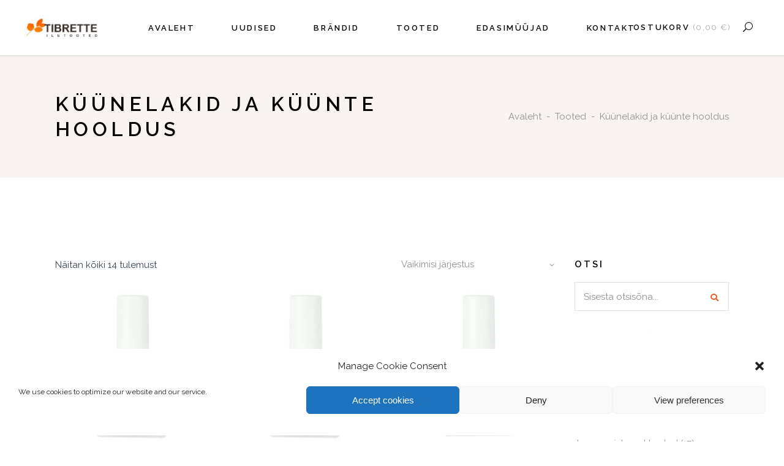

--- FILE ---
content_type: text/html; charset=UTF-8
request_url: https://tibret.ee/kategooria/kuunelakid-ja-kuunte-hooldus/
body_size: 21866
content:
<!DOCTYPE html>
<html lang="et">
<head>
	
		<meta charset="UTF-8"/>
		<link rel="profile" href="http://gmpg.org/xfn/11"/>
		
				<meta name="viewport" content="width=device-width,initial-scale=1,user-scalable=yes">
		<meta name='robots' content='index, follow, max-image-preview:large, max-snippet:-1, max-video-preview:-1' />

	<!-- This site is optimized with the Yoast SEO plugin v20.6 - https://yoast.com/wordpress/plugins/seo/ -->
	<title>Küünelakid ja küünte hooldus Archives - Tibrette</title>
	<link rel="canonical" href="https://tibret.ee/kategooria/kuunelakid-ja-kuunte-hooldus/" />
	<meta property="og:locale" content="et_EE" />
	<meta property="og:type" content="article" />
	<meta property="og:title" content="Küünelakid ja küünte hooldus Archives - Tibrette" />
	<meta property="og:url" content="https://tibret.ee/kategooria/kuunelakid-ja-kuunte-hooldus/" />
	<meta property="og:site_name" content="Tibrette" />
	<meta name="twitter:card" content="summary_large_image" />
	<script type="application/ld+json" class="yoast-schema-graph">{"@context":"https://schema.org","@graph":[{"@type":"CollectionPage","@id":"https://tibret.ee/kategooria/kuunelakid-ja-kuunte-hooldus/","url":"https://tibret.ee/kategooria/kuunelakid-ja-kuunte-hooldus/","name":"Küünelakid ja küünte hooldus Archives - Tibrette","isPartOf":{"@id":"https://tibret.ee/#website"},"primaryImageOfPage":{"@id":"https://tibret.ee/kategooria/kuunelakid-ja-kuunte-hooldus/#primaryimage"},"image":{"@id":"https://tibret.ee/kategooria/kuunelakid-ja-kuunte-hooldus/#primaryimage"},"thumbnailUrl":"https://tibret.ee/wp-content/uploads/2021/11/84121222300548.jpg","breadcrumb":{"@id":"https://tibret.ee/kategooria/kuunelakid-ja-kuunte-hooldus/#breadcrumb"},"inLanguage":"et"},{"@type":"ImageObject","inLanguage":"et","@id":"https://tibret.ee/kategooria/kuunelakid-ja-kuunte-hooldus/#primaryimage","url":"https://tibret.ee/wp-content/uploads/2021/11/84121222300548.jpg","contentUrl":"https://tibret.ee/wp-content/uploads/2021/11/84121222300548.jpg","width":2000,"height":2000},{"@type":"BreadcrumbList","@id":"https://tibret.ee/kategooria/kuunelakid-ja-kuunte-hooldus/#breadcrumb","itemListElement":[{"@type":"ListItem","position":1,"name":"Home","item":"https://tibret.ee/"},{"@type":"ListItem","position":2,"name":"Küünelakid ja küünte hooldus"}]},{"@type":"WebSite","@id":"https://tibret.ee/#website","url":"https://tibret.ee/","name":"Tibrette Trading","description":"Looduskosmeetika tooted","publisher":{"@id":"https://tibret.ee/#organization"},"potentialAction":[{"@type":"SearchAction","target":{"@type":"EntryPoint","urlTemplate":"https://tibret.ee/?s={search_term_string}"},"query-input":"required name=search_term_string"}],"inLanguage":"et"},{"@type":"Organization","@id":"https://tibret.ee/#organization","name":"Tibrette Trading OÜ","url":"https://tibret.ee/","logo":{"@type":"ImageObject","inLanguage":"et","@id":"https://tibret.ee/#/schema/logo/image/","url":"https://tibret.ee/wp-content/uploads/2020/09/tibrette-logo-e1603719400406.png","contentUrl":"https://tibret.ee/wp-content/uploads/2020/09/tibrette-logo-e1603719400406.png","width":160,"height":44,"caption":"Tibrette Trading OÜ"},"image":{"@id":"https://tibret.ee/#/schema/logo/image/"},"sameAs":["https://www.facebook.com/tibrettetrading/","https://www.instagram.com/tibret.ee/?hl=en"]}]}</script>
	<!-- / Yoast SEO plugin. -->


<link rel='dns-prefetch' href='//fonts.googleapis.com' />
<link rel='dns-prefetch' href='//s.w.org' />
<link rel="alternate" type="application/rss+xml" title="Tibrette &raquo; RSS" href="https://tibret.ee/feed/" />
<link rel="alternate" type="application/rss+xml" title="Tibrette &raquo; Kommentaaride RSS" href="https://tibret.ee/comments/feed/" />
<link rel="alternate" type="application/rss+xml" title="Tibrette &raquo; Küünelakid ja küünte hooldus Kategooria uudisevoog" href="https://tibret.ee/kategooria/kuunelakid-ja-kuunte-hooldus/feed/" />
<script type="text/javascript">
window._wpemojiSettings = {"baseUrl":"https:\/\/s.w.org\/images\/core\/emoji\/14.0.0\/72x72\/","ext":".png","svgUrl":"https:\/\/s.w.org\/images\/core\/emoji\/14.0.0\/svg\/","svgExt":".svg","source":{"concatemoji":"https:\/\/tibret.ee\/wp-includes\/js\/wp-emoji-release.min.js?ver=6.0.11"}};
/*! This file is auto-generated */
!function(e,a,t){var n,r,o,i=a.createElement("canvas"),p=i.getContext&&i.getContext("2d");function s(e,t){var a=String.fromCharCode,e=(p.clearRect(0,0,i.width,i.height),p.fillText(a.apply(this,e),0,0),i.toDataURL());return p.clearRect(0,0,i.width,i.height),p.fillText(a.apply(this,t),0,0),e===i.toDataURL()}function c(e){var t=a.createElement("script");t.src=e,t.defer=t.type="text/javascript",a.getElementsByTagName("head")[0].appendChild(t)}for(o=Array("flag","emoji"),t.supports={everything:!0,everythingExceptFlag:!0},r=0;r<o.length;r++)t.supports[o[r]]=function(e){if(!p||!p.fillText)return!1;switch(p.textBaseline="top",p.font="600 32px Arial",e){case"flag":return s([127987,65039,8205,9895,65039],[127987,65039,8203,9895,65039])?!1:!s([55356,56826,55356,56819],[55356,56826,8203,55356,56819])&&!s([55356,57332,56128,56423,56128,56418,56128,56421,56128,56430,56128,56423,56128,56447],[55356,57332,8203,56128,56423,8203,56128,56418,8203,56128,56421,8203,56128,56430,8203,56128,56423,8203,56128,56447]);case"emoji":return!s([129777,127995,8205,129778,127999],[129777,127995,8203,129778,127999])}return!1}(o[r]),t.supports.everything=t.supports.everything&&t.supports[o[r]],"flag"!==o[r]&&(t.supports.everythingExceptFlag=t.supports.everythingExceptFlag&&t.supports[o[r]]);t.supports.everythingExceptFlag=t.supports.everythingExceptFlag&&!t.supports.flag,t.DOMReady=!1,t.readyCallback=function(){t.DOMReady=!0},t.supports.everything||(n=function(){t.readyCallback()},a.addEventListener?(a.addEventListener("DOMContentLoaded",n,!1),e.addEventListener("load",n,!1)):(e.attachEvent("onload",n),a.attachEvent("onreadystatechange",function(){"complete"===a.readyState&&t.readyCallback()})),(e=t.source||{}).concatemoji?c(e.concatemoji):e.wpemoji&&e.twemoji&&(c(e.twemoji),c(e.wpemoji)))}(window,document,window._wpemojiSettings);
</script>
<style type="text/css">
img.wp-smiley,
img.emoji {
	display: inline !important;
	border: none !important;
	box-shadow: none !important;
	height: 1em !important;
	width: 1em !important;
	margin: 0 0.07em !important;
	vertical-align: -0.1em !important;
	background: none !important;
	padding: 0 !important;
}
</style>
	<link rel='stylesheet' id='makecommerceblocks-css'  href='https://tibret.ee/wp-content/plugins/makecommerce/payment/gateway/woocommerce/blocks/css/makecommerceblocks.css?ver=6.0.11' type='text/css' media='all' />
<link rel='stylesheet' id='wp-block-library-css'  href='https://tibret.ee/wp-includes/css/dist/block-library/style.min.css?ver=6.0.11' type='text/css' media='all' />
<link rel='stylesheet' id='wc-blocks-vendors-style-css'  href='https://tibret.ee/wp-content/plugins/woocommerce/packages/woocommerce-blocks/build/wc-blocks-vendors-style.css?ver=10.0.6' type='text/css' media='all' />
<link rel='stylesheet' id='wc-blocks-style-css'  href='https://tibret.ee/wp-content/plugins/woocommerce/packages/woocommerce-blocks/build/wc-blocks-style.css?ver=10.0.6' type='text/css' media='all' />
<style id='global-styles-inline-css' type='text/css'>
body{--wp--preset--color--black: #000000;--wp--preset--color--cyan-bluish-gray: #abb8c3;--wp--preset--color--white: #ffffff;--wp--preset--color--pale-pink: #f78da7;--wp--preset--color--vivid-red: #cf2e2e;--wp--preset--color--luminous-vivid-orange: #ff6900;--wp--preset--color--luminous-vivid-amber: #fcb900;--wp--preset--color--light-green-cyan: #7bdcb5;--wp--preset--color--vivid-green-cyan: #00d084;--wp--preset--color--pale-cyan-blue: #8ed1fc;--wp--preset--color--vivid-cyan-blue: #0693e3;--wp--preset--color--vivid-purple: #9b51e0;--wp--preset--gradient--vivid-cyan-blue-to-vivid-purple: linear-gradient(135deg,rgba(6,147,227,1) 0%,rgb(155,81,224) 100%);--wp--preset--gradient--light-green-cyan-to-vivid-green-cyan: linear-gradient(135deg,rgb(122,220,180) 0%,rgb(0,208,130) 100%);--wp--preset--gradient--luminous-vivid-amber-to-luminous-vivid-orange: linear-gradient(135deg,rgba(252,185,0,1) 0%,rgba(255,105,0,1) 100%);--wp--preset--gradient--luminous-vivid-orange-to-vivid-red: linear-gradient(135deg,rgba(255,105,0,1) 0%,rgb(207,46,46) 100%);--wp--preset--gradient--very-light-gray-to-cyan-bluish-gray: linear-gradient(135deg,rgb(238,238,238) 0%,rgb(169,184,195) 100%);--wp--preset--gradient--cool-to-warm-spectrum: linear-gradient(135deg,rgb(74,234,220) 0%,rgb(151,120,209) 20%,rgb(207,42,186) 40%,rgb(238,44,130) 60%,rgb(251,105,98) 80%,rgb(254,248,76) 100%);--wp--preset--gradient--blush-light-purple: linear-gradient(135deg,rgb(255,206,236) 0%,rgb(152,150,240) 100%);--wp--preset--gradient--blush-bordeaux: linear-gradient(135deg,rgb(254,205,165) 0%,rgb(254,45,45) 50%,rgb(107,0,62) 100%);--wp--preset--gradient--luminous-dusk: linear-gradient(135deg,rgb(255,203,112) 0%,rgb(199,81,192) 50%,rgb(65,88,208) 100%);--wp--preset--gradient--pale-ocean: linear-gradient(135deg,rgb(255,245,203) 0%,rgb(182,227,212) 50%,rgb(51,167,181) 100%);--wp--preset--gradient--electric-grass: linear-gradient(135deg,rgb(202,248,128) 0%,rgb(113,206,126) 100%);--wp--preset--gradient--midnight: linear-gradient(135deg,rgb(2,3,129) 0%,rgb(40,116,252) 100%);--wp--preset--duotone--dark-grayscale: url('#wp-duotone-dark-grayscale');--wp--preset--duotone--grayscale: url('#wp-duotone-grayscale');--wp--preset--duotone--purple-yellow: url('#wp-duotone-purple-yellow');--wp--preset--duotone--blue-red: url('#wp-duotone-blue-red');--wp--preset--duotone--midnight: url('#wp-duotone-midnight');--wp--preset--duotone--magenta-yellow: url('#wp-duotone-magenta-yellow');--wp--preset--duotone--purple-green: url('#wp-duotone-purple-green');--wp--preset--duotone--blue-orange: url('#wp-duotone-blue-orange');--wp--preset--font-size--small: 13px;--wp--preset--font-size--medium: 20px;--wp--preset--font-size--large: 36px;--wp--preset--font-size--x-large: 42px;}.has-black-color{color: var(--wp--preset--color--black) !important;}.has-cyan-bluish-gray-color{color: var(--wp--preset--color--cyan-bluish-gray) !important;}.has-white-color{color: var(--wp--preset--color--white) !important;}.has-pale-pink-color{color: var(--wp--preset--color--pale-pink) !important;}.has-vivid-red-color{color: var(--wp--preset--color--vivid-red) !important;}.has-luminous-vivid-orange-color{color: var(--wp--preset--color--luminous-vivid-orange) !important;}.has-luminous-vivid-amber-color{color: var(--wp--preset--color--luminous-vivid-amber) !important;}.has-light-green-cyan-color{color: var(--wp--preset--color--light-green-cyan) !important;}.has-vivid-green-cyan-color{color: var(--wp--preset--color--vivid-green-cyan) !important;}.has-pale-cyan-blue-color{color: var(--wp--preset--color--pale-cyan-blue) !important;}.has-vivid-cyan-blue-color{color: var(--wp--preset--color--vivid-cyan-blue) !important;}.has-vivid-purple-color{color: var(--wp--preset--color--vivid-purple) !important;}.has-black-background-color{background-color: var(--wp--preset--color--black) !important;}.has-cyan-bluish-gray-background-color{background-color: var(--wp--preset--color--cyan-bluish-gray) !important;}.has-white-background-color{background-color: var(--wp--preset--color--white) !important;}.has-pale-pink-background-color{background-color: var(--wp--preset--color--pale-pink) !important;}.has-vivid-red-background-color{background-color: var(--wp--preset--color--vivid-red) !important;}.has-luminous-vivid-orange-background-color{background-color: var(--wp--preset--color--luminous-vivid-orange) !important;}.has-luminous-vivid-amber-background-color{background-color: var(--wp--preset--color--luminous-vivid-amber) !important;}.has-light-green-cyan-background-color{background-color: var(--wp--preset--color--light-green-cyan) !important;}.has-vivid-green-cyan-background-color{background-color: var(--wp--preset--color--vivid-green-cyan) !important;}.has-pale-cyan-blue-background-color{background-color: var(--wp--preset--color--pale-cyan-blue) !important;}.has-vivid-cyan-blue-background-color{background-color: var(--wp--preset--color--vivid-cyan-blue) !important;}.has-vivid-purple-background-color{background-color: var(--wp--preset--color--vivid-purple) !important;}.has-black-border-color{border-color: var(--wp--preset--color--black) !important;}.has-cyan-bluish-gray-border-color{border-color: var(--wp--preset--color--cyan-bluish-gray) !important;}.has-white-border-color{border-color: var(--wp--preset--color--white) !important;}.has-pale-pink-border-color{border-color: var(--wp--preset--color--pale-pink) !important;}.has-vivid-red-border-color{border-color: var(--wp--preset--color--vivid-red) !important;}.has-luminous-vivid-orange-border-color{border-color: var(--wp--preset--color--luminous-vivid-orange) !important;}.has-luminous-vivid-amber-border-color{border-color: var(--wp--preset--color--luminous-vivid-amber) !important;}.has-light-green-cyan-border-color{border-color: var(--wp--preset--color--light-green-cyan) !important;}.has-vivid-green-cyan-border-color{border-color: var(--wp--preset--color--vivid-green-cyan) !important;}.has-pale-cyan-blue-border-color{border-color: var(--wp--preset--color--pale-cyan-blue) !important;}.has-vivid-cyan-blue-border-color{border-color: var(--wp--preset--color--vivid-cyan-blue) !important;}.has-vivid-purple-border-color{border-color: var(--wp--preset--color--vivid-purple) !important;}.has-vivid-cyan-blue-to-vivid-purple-gradient-background{background: var(--wp--preset--gradient--vivid-cyan-blue-to-vivid-purple) !important;}.has-light-green-cyan-to-vivid-green-cyan-gradient-background{background: var(--wp--preset--gradient--light-green-cyan-to-vivid-green-cyan) !important;}.has-luminous-vivid-amber-to-luminous-vivid-orange-gradient-background{background: var(--wp--preset--gradient--luminous-vivid-amber-to-luminous-vivid-orange) !important;}.has-luminous-vivid-orange-to-vivid-red-gradient-background{background: var(--wp--preset--gradient--luminous-vivid-orange-to-vivid-red) !important;}.has-very-light-gray-to-cyan-bluish-gray-gradient-background{background: var(--wp--preset--gradient--very-light-gray-to-cyan-bluish-gray) !important;}.has-cool-to-warm-spectrum-gradient-background{background: var(--wp--preset--gradient--cool-to-warm-spectrum) !important;}.has-blush-light-purple-gradient-background{background: var(--wp--preset--gradient--blush-light-purple) !important;}.has-blush-bordeaux-gradient-background{background: var(--wp--preset--gradient--blush-bordeaux) !important;}.has-luminous-dusk-gradient-background{background: var(--wp--preset--gradient--luminous-dusk) !important;}.has-pale-ocean-gradient-background{background: var(--wp--preset--gradient--pale-ocean) !important;}.has-electric-grass-gradient-background{background: var(--wp--preset--gradient--electric-grass) !important;}.has-midnight-gradient-background{background: var(--wp--preset--gradient--midnight) !important;}.has-small-font-size{font-size: var(--wp--preset--font-size--small) !important;}.has-medium-font-size{font-size: var(--wp--preset--font-size--medium) !important;}.has-large-font-size{font-size: var(--wp--preset--font-size--large) !important;}.has-x-large-font-size{font-size: var(--wp--preset--font-size--x-large) !important;}
</style>
<link rel='stylesheet' id='contact-form-7-css'  href='https://tibret.ee/wp-content/plugins/contact-form-7/includes/css/styles.css?ver=5.7.7' type='text/css' media='all' />
<link rel='stylesheet' id='rs-plugin-settings-css'  href='https://tibret.ee/wp-content/plugins/revslider/public/assets/css/rs6.css?ver=6.2.23' type='text/css' media='all' />
<style id='rs-plugin-settings-inline-css' type='text/css'>
#rs-demo-id {}
</style>
<style id='woocommerce-inline-inline-css' type='text/css'>
.woocommerce form .form-row .required { visibility: visible; }
</style>
<link rel='stylesheet' id='cmplz-general-css'  href='https://tibret.ee/wp-content/plugins/complianz-gdpr/assets/css/cookieblocker.min.css?ver=1765893443' type='text/css' media='all' />
<link rel='stylesheet' id='free-shipping-label-public-css'  href='https://tibret.ee/wp-content/plugins/free-shipping-label/assets/build/fsl-public.css?ver=3.3.2' type='text/css' media='all' />
<link rel='stylesheet' id='elaine-edge-default-style-css'  href='https://tibret.ee/wp-content/themes/elaine/style.css?ver=6.0.11' type='text/css' media='all' />
<link rel='stylesheet' id='elaine-edge-modules-css'  href='https://tibret.ee/wp-content/themes/elaine/assets/css/modules.min.css?ver=6.0.11' type='text/css' media='all' />
<link rel='stylesheet' id='edgtf-dripicons-css'  href='https://tibret.ee/wp-content/themes/elaine/framework/lib/icons-pack/dripicons/dripicons.css?ver=6.0.11' type='text/css' media='all' />
<link rel='stylesheet' id='edgtf-font-elegant-css'  href='https://tibret.ee/wp-content/themes/elaine/framework/lib/icons-pack/elegant-icons/style.min.css?ver=6.0.11' type='text/css' media='all' />
<link rel='stylesheet' id='edgtf-font-awesome-css'  href='https://tibret.ee/wp-content/themes/elaine/framework/lib/icons-pack/font-awesome/css/fontawesome-all.min.css?ver=6.0.11' type='text/css' media='all' />
<link rel='stylesheet' id='edgtf-ion-icons-css'  href='https://tibret.ee/wp-content/themes/elaine/framework/lib/icons-pack/ion-icons/css/ionicons.min.css?ver=6.0.11' type='text/css' media='all' />
<link rel='stylesheet' id='edgtf-linea-icons-css'  href='https://tibret.ee/wp-content/themes/elaine/framework/lib/icons-pack/linea-icons/style.css?ver=6.0.11' type='text/css' media='all' />
<link rel='stylesheet' id='edgtf-linear-icons-css'  href='https://tibret.ee/wp-content/themes/elaine/framework/lib/icons-pack/linear-icons/style.css?ver=6.0.11' type='text/css' media='all' />
<link rel='stylesheet' id='edgtf-simple-line-icons-css'  href='https://tibret.ee/wp-content/themes/elaine/framework/lib/icons-pack/simple-line-icons/simple-line-icons.css?ver=6.0.11' type='text/css' media='all' />
<link rel='stylesheet' id='mediaelement-css'  href='https://tibret.ee/wp-includes/js/mediaelement/mediaelementplayer-legacy.min.css?ver=4.2.16' type='text/css' media='all' />
<link rel='stylesheet' id='wp-mediaelement-css'  href='https://tibret.ee/wp-includes/js/mediaelement/wp-mediaelement.min.css?ver=6.0.11' type='text/css' media='all' />
<link rel='stylesheet' id='elaine-edge-woo-css'  href='https://tibret.ee/wp-content/themes/elaine/assets/css/woocommerce.min.css?ver=6.0.11' type='text/css' media='all' />
<link rel='stylesheet' id='elaine-edge-woo-responsive-css'  href='https://tibret.ee/wp-content/themes/elaine/assets/css/woocommerce-responsive.min.css?ver=6.0.11' type='text/css' media='all' />
<link rel='stylesheet' id='elaine-edge-style-dynamic-css'  href='https://tibret.ee/wp-content/themes/elaine/assets/css/style_dynamic.css?ver=1606076850' type='text/css' media='all' />
<link rel='stylesheet' id='elaine-edge-modules-responsive-css'  href='https://tibret.ee/wp-content/themes/elaine/assets/css/modules-responsive.min.css?ver=6.0.11' type='text/css' media='all' />
<link rel='stylesheet' id='elaine-edge-style-dynamic-responsive-css'  href='https://tibret.ee/wp-content/themes/elaine/assets/css/style_dynamic_responsive.css?ver=1606076850' type='text/css' media='all' />
<link rel='stylesheet' id='elaine-edge-google-fonts-css'  href='https://fonts.googleapis.com/css?family=Raleway%3A300%2C400%2C600%2C800%7CDancing+Script%3A300%2C400%2C600%2C800&#038;subset=latin-ext&#038;ver=1.0.0' type='text/css' media='all' />
<script type='text/javascript' src='https://tibret.ee/wp-includes/js/jquery/jquery.min.js?ver=3.6.0' id='jquery-core-js'></script>
<script type='text/javascript' src='https://tibret.ee/wp-includes/js/jquery/jquery-migrate.min.js?ver=3.3.2' id='jquery-migrate-js'></script>
<script type='text/javascript' id='MC_BLOCKS_SWITCHER-js-before'>
const MC_BLOCKS_SWITCHER = {"country":"EE"}
</script>
<script type='text/javascript' src='https://tibret.ee/wp-content/plugins/makecommerce/payment/gateway/woocommerce/blocks/js/mc_blocks_payment_switcher.js?ver=1734443754' id='MC_BLOCKS_SWITCHER-js'></script>
<script type='text/javascript' id='MC_PARCELMACHINE_SEARCHABLE_JS-js-before'>
const MC_PARCELMACHINE_SEARCHABLE_JS = [{"placeholder":"-- vali pakiautomaat --"}]
</script>
<script type='text/javascript' src='https://tibret.ee/wp-content/plugins/makecommerce/shipping/js/parcelmachine_searchable.js?ver=1734443754' id='MC_PARCELMACHINE_SEARCHABLE_JS-js'></script>
<script type='text/javascript' src='https://tibret.ee/wp-content/plugins/makecommerce/shipping/js/parcelmachine.js?ver=1734443754' id='MC_PARCELMACHINE_JS-js'></script>
<script type='text/javascript' src='https://tibret.ee/wp-content/plugins/revslider/public/assets/js/rbtools.min.js?ver=6.2.23' id='tp-tools-js'></script>
<script type='text/javascript' src='https://tibret.ee/wp-content/plugins/revslider/public/assets/js/rs6.min.js?ver=6.2.23' id='revmin-js'></script>
<script type='text/javascript' src='https://tibret.ee/wp-content/plugins/woocommerce/assets/js/jquery-blockui/jquery.blockUI.min.js?ver=2.7.0-wc.7.7.2' id='jquery-blockui-js'></script>
<script type='text/javascript' id='wc-add-to-cart-js-extra'>
/* <![CDATA[ */
var wc_add_to_cart_params = {"ajax_url":"\/wp-admin\/admin-ajax.php","wc_ajax_url":"\/?wc-ajax=%%endpoint%%","i18n_view_cart":"Vaata ostukorvi","cart_url":"https:\/\/tibret.ee\/ostukorv\/","is_cart":"","cart_redirect_after_add":"no"};
/* ]]> */
</script>
<script type='text/javascript' src='https://tibret.ee/wp-content/plugins/woocommerce/assets/js/frontend/add-to-cart.min.js?ver=7.7.2' id='wc-add-to-cart-js'></script>
<script type='text/javascript' src='https://tibret.ee/wp-content/plugins/js_composer/assets/js/vendors/woocommerce-add-to-cart.js?ver=6.4.1' id='vc_woocommerce-add-to-cart-js-js'></script>
<script type='text/javascript' id='wc-settings-dep-in-header-js-after'>
console.warn( "Scripts that have a dependency on [wc-settings] must be loaded in the footer, mc-blocks-payments was registered to load in the header, but has been switched to load in the footer instead. See https://github.com/woocommerce/woocommerce-gutenberg-products-block/pull/5059" );
console.warn( "Scripts that have a dependency on [wc-settings] must be loaded in the footer, mc-blocks-parcelmachines was registered to load in the header, but has been switched to load in the footer instead. See https://github.com/woocommerce/woocommerce-gutenberg-products-block/pull/5059" );
</script>
<link rel="https://api.w.org/" href="https://tibret.ee/wp-json/" /><link rel="alternate" type="application/json" href="https://tibret.ee/wp-json/wp/v2/product_cat/313" /><link rel="EditURI" type="application/rsd+xml" title="RSD" href="https://tibret.ee/xmlrpc.php?rsd" />
<link rel="wlwmanifest" type="application/wlwmanifest+xml" href="https://tibret.ee/wp-includes/wlwmanifest.xml" /> 
<meta name="generator" content="WordPress 6.0.11" />
<meta name="generator" content="WooCommerce 7.7.2" />
			<style>.cmplz-hidden {
					display: none !important;
				}</style>		<script>
			document.documentElement.className = document.documentElement.className.replace('no-js', 'js');
		</script>
				<style>
			.no-js img.lazyload {
				display: none;
			}

			figure.wp-block-image img.lazyloading {
				min-width: 150px;
			}

						.lazyload, .lazyloading {
				opacity: 0;
			}

			.lazyloaded {
				opacity: 1;
				transition: opacity 400ms;
				transition-delay: 0ms;
			}

					</style>
			<noscript><style>.woocommerce-product-gallery{ opacity: 1 !important; }</style></noscript>
	<meta name="generator" content="Powered by WPBakery Page Builder - drag and drop page builder for WordPress."/>
<meta name="generator" content="Powered by Slider Revolution 6.2.23 - responsive, Mobile-Friendly Slider Plugin for WordPress with comfortable drag and drop interface." />
<link rel="icon" href="https://tibret.ee/wp-content/uploads/2020/10/favicon.png" sizes="32x32" />
<link rel="icon" href="https://tibret.ee/wp-content/uploads/2020/10/favicon.png" sizes="192x192" />
<link rel="apple-touch-icon" href="https://tibret.ee/wp-content/uploads/2020/10/favicon.png" />
<meta name="msapplication-TileImage" content="https://tibret.ee/wp-content/uploads/2020/10/favicon.png" />
<script type="text/javascript">function setREVStartSize(e){
			//window.requestAnimationFrame(function() {				 
				window.RSIW = window.RSIW===undefined ? window.innerWidth : window.RSIW;	
				window.RSIH = window.RSIH===undefined ? window.innerHeight : window.RSIH;	
				try {								
					var pw = document.getElementById(e.c).parentNode.offsetWidth,
						newh;
					pw = pw===0 || isNaN(pw) ? window.RSIW : pw;
					e.tabw = e.tabw===undefined ? 0 : parseInt(e.tabw);
					e.thumbw = e.thumbw===undefined ? 0 : parseInt(e.thumbw);
					e.tabh = e.tabh===undefined ? 0 : parseInt(e.tabh);
					e.thumbh = e.thumbh===undefined ? 0 : parseInt(e.thumbh);
					e.tabhide = e.tabhide===undefined ? 0 : parseInt(e.tabhide);
					e.thumbhide = e.thumbhide===undefined ? 0 : parseInt(e.thumbhide);
					e.mh = e.mh===undefined || e.mh=="" || e.mh==="auto" ? 0 : parseInt(e.mh,0);		
					if(e.layout==="fullscreen" || e.l==="fullscreen") 						
						newh = Math.max(e.mh,window.RSIH);					
					else{					
						e.gw = Array.isArray(e.gw) ? e.gw : [e.gw];
						for (var i in e.rl) if (e.gw[i]===undefined || e.gw[i]===0) e.gw[i] = e.gw[i-1];					
						e.gh = e.el===undefined || e.el==="" || (Array.isArray(e.el) && e.el.length==0)? e.gh : e.el;
						e.gh = Array.isArray(e.gh) ? e.gh : [e.gh];
						for (var i in e.rl) if (e.gh[i]===undefined || e.gh[i]===0) e.gh[i] = e.gh[i-1];
											
						var nl = new Array(e.rl.length),
							ix = 0,						
							sl;					
						e.tabw = e.tabhide>=pw ? 0 : e.tabw;
						e.thumbw = e.thumbhide>=pw ? 0 : e.thumbw;
						e.tabh = e.tabhide>=pw ? 0 : e.tabh;
						e.thumbh = e.thumbhide>=pw ? 0 : e.thumbh;					
						for (var i in e.rl) nl[i] = e.rl[i]<window.RSIW ? 0 : e.rl[i];
						sl = nl[0];									
						for (var i in nl) if (sl>nl[i] && nl[i]>0) { sl = nl[i]; ix=i;}															
						var m = pw>(e.gw[ix]+e.tabw+e.thumbw) ? 1 : (pw-(e.tabw+e.thumbw)) / (e.gw[ix]);					
						newh =  (e.gh[ix] * m) + (e.tabh + e.thumbh);
					}				
					if(window.rs_init_css===undefined) window.rs_init_css = document.head.appendChild(document.createElement("style"));					
					document.getElementById(e.c).height = newh+"px";
					window.rs_init_css.innerHTML += "#"+e.c+"_wrapper { height: "+newh+"px }";				
				} catch(e){
					console.log("Failure at Presize of Slider:" + e)
				}					   
			//});
		  };</script>
		<style type="text/css" id="wp-custom-css">
			/* Toote detailvaates pealkiri bold, tekst normal */
.product_meta > span {
	font-weight: bold;
}
.product_meta > span > * {
	font-weight: normal;
}

/* Kategooria ja Brändi lingid oranžiks */
.edgtf-single-product-summary .product_meta span.posted_in a,
.edgtf-single-product-summary .product_meta span.tagged_as a {
	color: #ed5d29;
}

/* mobiilivaates logo peitu - sõidab "ostukorvi" lingile sisse */
@media only screen and (max-width: 480px) {
.edgtf-mobile-header .edgtf-mobile-logo-wrapper a {
	display: none;
}
}
		</style>
		<noscript><style> .wpb_animate_when_almost_visible { opacity: 1; }</style></noscript></head>
<body data-cmplz=1 class="archive tax-product_cat term-kuunelakid-ja-kuunte-hooldus term-313 theme-elaine elaine-core-1.0.4 woocommerce woocommerce-page woocommerce-no-js elaine-ver-1.5 edgtf-grid-1300 edgtf-empty-google-api edgtf-wide-dropdown-menu-in-grid edgtf-sticky-header-on-scroll-down-up edgtf-dropdown-animate-height edgtf-header-standard edgtf-menu-area-in-grid-shadow-disable edgtf-menu-area-border-disable edgtf-menu-area-in-grid-border-disable edgtf-woocommerce-page edgtf-woocommerce-columns-3 edgtf-woo-normal-space edgtf-woo-pl-info-below-image edgtf-woo-single-thumb-below-image edgtf-woo-single-has-pretty-photo edgtf-default-mobile-header edgtf-sticky-up-mobile-header edgtf-search-covers-header wpb-js-composer js-comp-ver-6.4.1 vc_responsive" itemscope itemtype="http://schema.org/WebPage">
	
    <div class="edgtf-wrapper">
        <div class="edgtf-wrapper-inner">
            
<header class="edgtf-page-header">
		
				
	<div class="edgtf-menu-area edgtf-menu-center">
				
						
			<div class="edgtf-vertical-align-containers">
				<div class="edgtf-position-left"><!--
				 --><div class="edgtf-position-left-inner">
						
	
	<div class="edgtf-logo-wrapper">
		<a itemprop="url" href="https://tibret.ee/" style="height: 33px;">
			<img itemprop="image" class="edgtf-normal-logo lazyload" data-src="https://tibret.ee/wp-content/uploads/2020/11/tibrette-logo.jpg" width="243" height="67"  alt="logo" src="[data-uri]" style="--smush-placeholder-width: 243px; --smush-placeholder-aspect-ratio: 243/67;" /><noscript><img itemprop="image" class="edgtf-normal-logo lazyload" data-src="https://tibret.ee/wp-content/uploads/2020/11/tibrette-logo.jpg" width="243" height="67"  alt="logo" src="[data-uri]" style="--smush-placeholder-width: 243px; --smush-placeholder-aspect-ratio: 243/67;" /><noscript><img itemprop="image" class="edgtf-normal-logo" src="https://tibret.ee/wp-content/uploads/2020/11/tibrette-logo.jpg" width="243" height="67"  alt="logo"/></noscript></noscript>
			<img itemprop="image" class="edgtf-dark-logo lazyload" data-src="https://tibret.ee/wp-content/uploads/2020/11/tibrette-logo.jpg" width="243" height="67"  alt="dark logo" src="[data-uri]" style="--smush-placeholder-width: 243px; --smush-placeholder-aspect-ratio: 243/67;" /><noscript><img itemprop="image" class="edgtf-dark-logo lazyload" data-src="https://tibret.ee/wp-content/uploads/2020/11/tibrette-logo.jpg" width="243" height="67"  alt="dark logo" src="[data-uri]" style="--smush-placeholder-width: 243px; --smush-placeholder-aspect-ratio: 243/67;" /><noscript><img itemprop="image" class="edgtf-dark-logo" src="https://tibret.ee/wp-content/uploads/2020/11/tibrette-logo.jpg" width="243" height="67"  alt="dark logo"/></noscript></noscript>			<img itemprop="image" class="edgtf-light-logo lazyload" data-src="https://tibret.ee/wp-content/uploads/2020/11/tibrette-logo.jpg" width="243" height="67"  alt="light logo" src="[data-uri]" style="--smush-placeholder-width: 243px; --smush-placeholder-aspect-ratio: 243/67;" /><noscript><img itemprop="image" class="edgtf-light-logo lazyload" data-src="https://tibret.ee/wp-content/uploads/2020/11/tibrette-logo.jpg" width="243" height="67"  alt="light logo" src="[data-uri]" style="--smush-placeholder-width: 243px; --smush-placeholder-aspect-ratio: 243/67;" /><noscript><img itemprop="image" class="edgtf-light-logo" src="https://tibret.ee/wp-content/uploads/2020/11/tibrette-logo.jpg" width="243" height="67"  alt="light logo"/></noscript></noscript>		</a>
	</div>

											</div>
				</div>
									<div class="edgtf-position-center"><!--
					 --><div class="edgtf-position-center-inner">
								
	<nav class="edgtf-main-menu edgtf-drop-down edgtf-default-nav">
		<ul id="menu-peamenuu" class="clearfix"><li id="nav-menu-item-5102" class="menu-item menu-item-type-post_type menu-item-object-page menu-item-home  narrow"><a href="https://tibret.ee/" class=""><span class="item_outer"><span class="item_text">Avaleht</span></span></a></li>
<li id="nav-menu-item-5195" class="menu-item menu-item-type-post_type menu-item-object-page  narrow"><a href="https://tibret.ee/uudised/" class=""><span class="item_outer"><span class="item_text">Uudised</span></span></a></li>
<li id="nav-menu-item-5119" class="menu-item menu-item-type-post_type menu-item-object-page  narrow"><a href="https://tibret.ee/brandid/" class=""><span class="item_outer"><span class="item_text">Brändid</span></span></a></li>
<li id="nav-menu-item-5128" class="menu-item menu-item-type-post_type menu-item-object-page  narrow"><a href="https://tibret.ee/tooted/" class=""><span class="item_outer"><span class="item_text">Tooted</span></span></a></li>
<li id="nav-menu-item-5145" class="menu-item menu-item-type-post_type menu-item-object-page  narrow"><a href="https://tibret.ee/edasimyyjad/" class=""><span class="item_outer"><span class="item_text">Edasimüüjad</span></span></a></li>
<li id="nav-menu-item-5133" class="menu-item menu-item-type-post_type menu-item-object-page  narrow"><a href="https://tibret.ee/kontakt/" class=""><span class="item_outer"><span class="item_text">Kontakt</span></span></a></li>
</ul>	</nav>

						</div>
					</div>
								<div class="edgtf-position-right"><!--
				 --><div class="edgtf-position-right-inner">
												        <div class="edgtf-shopping-cart-holder" >
            <div class="edgtf-shopping-cart-inner">
                <a itemprop="url" class="edgtf-header-cart edgtf-header-cart-icon-pack" href="https://tibret.ee/ostukorv/">
                    <span class="edgtf-cart-icon">OSTUKORV</span>
	                <span class="edgtf-cart-amount">
										(<span class="woocommerce-Price-amount amount">0,00&nbsp;<span class="woocommerce-Price-currencySymbol">&euro;</span></span>)									</span>
                </a>
                <div class="edgtf-shopping-cart-dropdown">
                    <ul>
                                                    <li class="edgtf-empty-cart">Ostukorv on tühi.</li>
                                            </ul>
                </div>
            </div>
        </div>
        		
		<a   class="edgtf-search-opener edgtf-icon-has-hover edgtf-search-opener-icon-pack" href="javascript:void(0)">
            <span class="edgtf-search-opener-wrapper">
	            <span aria-hidden="true" class="edgtf-icon-font-elegant icon_search " ></span>	                        </span>
		</a>
						</div>
				</div>
			</div>
			
			</div>
			
		
	
<div class="edgtf-sticky-header">
        <div class="edgtf-sticky-holder edgtf-menu-center">
                    <div class="edgtf-vertical-align-containers">
                <div class="edgtf-position-left"><!--
                 --><div class="edgtf-position-left-inner">
                        
	
	<div class="edgtf-logo-wrapper">
		<a itemprop="url" href="https://tibret.ee/" style="height: 33px;">
			<img itemprop="image" class="edgtf-normal-logo lazyload" data-src="https://tibret.ee/wp-content/uploads/2020/11/tibrette-logo.jpg" width="243" height="67"  alt="logo" src="[data-uri]" style="--smush-placeholder-width: 243px; --smush-placeholder-aspect-ratio: 243/67;" /><noscript><img itemprop="image" class="edgtf-normal-logo lazyload" data-src="https://tibret.ee/wp-content/uploads/2020/11/tibrette-logo.jpg" width="243" height="67"  alt="logo" src="[data-uri]" style="--smush-placeholder-width: 243px; --smush-placeholder-aspect-ratio: 243/67;" /><noscript><img itemprop="image" class="edgtf-normal-logo" src="https://tibret.ee/wp-content/uploads/2020/11/tibrette-logo.jpg" width="243" height="67"  alt="logo"/></noscript></noscript>
			<img itemprop="image" class="edgtf-dark-logo lazyload" data-src="https://tibret.ee/wp-content/uploads/2020/11/tibrette-logo.jpg" width="243" height="67"  alt="dark logo" src="[data-uri]" style="--smush-placeholder-width: 243px; --smush-placeholder-aspect-ratio: 243/67;" /><noscript><img itemprop="image" class="edgtf-dark-logo lazyload" data-src="https://tibret.ee/wp-content/uploads/2020/11/tibrette-logo.jpg" width="243" height="67"  alt="dark logo" src="[data-uri]" style="--smush-placeholder-width: 243px; --smush-placeholder-aspect-ratio: 243/67;" /><noscript><img itemprop="image" class="edgtf-dark-logo" src="https://tibret.ee/wp-content/uploads/2020/11/tibrette-logo.jpg" width="243" height="67"  alt="dark logo"/></noscript></noscript>			<img itemprop="image" class="edgtf-light-logo lazyload" data-src="https://tibret.ee/wp-content/uploads/2020/11/tibrette-logo.jpg" width="243" height="67"  alt="light logo" src="[data-uri]" style="--smush-placeholder-width: 243px; --smush-placeholder-aspect-ratio: 243/67;" /><noscript><img itemprop="image" class="edgtf-light-logo lazyload" data-src="https://tibret.ee/wp-content/uploads/2020/11/tibrette-logo.jpg" width="243" height="67"  alt="light logo" src="[data-uri]" style="--smush-placeholder-width: 243px; --smush-placeholder-aspect-ratio: 243/67;" /><noscript><img itemprop="image" class="edgtf-light-logo" src="https://tibret.ee/wp-content/uploads/2020/11/tibrette-logo.jpg" width="243" height="67"  alt="light logo"/></noscript></noscript>		</a>
	</div>

                                            </div>
                </div>
                                    <div class="edgtf-position-center"><!--
                     --><div class="edgtf-position-center-inner">
                            
<nav class="edgtf-main-menu edgtf-drop-down edgtf-sticky-nav">
    <ul id="menu-peamenuu-1" class="clearfix"><li id="sticky-nav-menu-item-5102" class="menu-item menu-item-type-post_type menu-item-object-page menu-item-home  narrow"><a href="https://tibret.ee/" class=""><span class="item_outer"><span class="item_text">Avaleht</span><span class="plus"></span></span></a></li>
<li id="sticky-nav-menu-item-5195" class="menu-item menu-item-type-post_type menu-item-object-page  narrow"><a href="https://tibret.ee/uudised/" class=""><span class="item_outer"><span class="item_text">Uudised</span><span class="plus"></span></span></a></li>
<li id="sticky-nav-menu-item-5119" class="menu-item menu-item-type-post_type menu-item-object-page  narrow"><a href="https://tibret.ee/brandid/" class=""><span class="item_outer"><span class="item_text">Brändid</span><span class="plus"></span></span></a></li>
<li id="sticky-nav-menu-item-5128" class="menu-item menu-item-type-post_type menu-item-object-page  narrow"><a href="https://tibret.ee/tooted/" class=""><span class="item_outer"><span class="item_text">Tooted</span><span class="plus"></span></span></a></li>
<li id="sticky-nav-menu-item-5145" class="menu-item menu-item-type-post_type menu-item-object-page  narrow"><a href="https://tibret.ee/edasimyyjad/" class=""><span class="item_outer"><span class="item_text">Edasimüüjad</span><span class="plus"></span></span></a></li>
<li id="sticky-nav-menu-item-5133" class="menu-item menu-item-type-post_type menu-item-object-page  narrow"><a href="https://tibret.ee/kontakt/" class=""><span class="item_outer"><span class="item_text">Kontakt</span><span class="plus"></span></span></a></li>
</ul></nav>

                        </div>
                    </div>
                                <div class="edgtf-position-right"><!--
                 --><div class="edgtf-position-right-inner">
                                                        <div class="edgtf-shopping-cart-holder" >
            <div class="edgtf-shopping-cart-inner">
                <a itemprop="url" class="edgtf-header-cart edgtf-header-cart-icon-pack" href="https://tibret.ee/ostukorv/">
                    <span class="edgtf-cart-icon">OSTUKORV</span>
	                <span class="edgtf-cart-amount">
										(<span class="woocommerce-Price-amount amount">0,00&nbsp;<span class="woocommerce-Price-currencySymbol">&euro;</span></span>)									</span>
                </a>
                <div class="edgtf-shopping-cart-dropdown">
                    <ul>
                                                    <li class="edgtf-empty-cart">Ostukorv on tühi.</li>
                                            </ul>
                </div>
            </div>
        </div>
        		
		<a   class="edgtf-search-opener edgtf-icon-has-hover edgtf-search-opener-icon-pack" href="javascript:void(0)">
            <span class="edgtf-search-opener-wrapper">
	            <span aria-hidden="true" class="edgtf-icon-font-elegant icon_search " ></span>	                        </span>
		</a>
	                    </div>
                </div>
            </div>
                </div>
	</div>

	
	<form action="https://tibret.ee/" class="edgtf-search-cover" method="get">
		<div class="edgtf-container">
		<div class="edgtf-container-inner clearfix">
				<div class="edgtf-form-holder-outer">
				<div class="edgtf-form-holder">
					<div class="edgtf-form-holder-inner">
						<input type="text" placeholder="Otsi" name="s" class="edgtf_search_field" autocomplete="off" />
						<a class="edgtf-search-close edgtf-search-close-icon-pack" href="#">
							<span aria-hidden="true" class="edgtf-icon-font-elegant icon_close " ></span>						</a>
					</div>
				</div>
			</div>
			</div>
	</div>
	</form></header>


<header class="edgtf-mobile-header">
		
	<div class="edgtf-mobile-header-inner">
		<div class="edgtf-mobile-header-holder">
			<div class="edgtf-grid">
				<div class="edgtf-vertical-align-containers">
					<div class="edgtf-vertical-align-containers">
													<div class="edgtf-mobile-menu-opener edgtf-mobile-menu-opener-icon-pack">
								<a href="javascript:void(0)">
									<span class="edgtf-mobile-menu-icon">
										<span aria-hidden="true" class="edgtf-icon-font-elegant icon_menu "></span>									</span>
																	</a>
							</div>
												<div class="edgtf-position-center"><!--
						 --><div class="edgtf-position-center-inner">
								
<div class="edgtf-mobile-logo-wrapper">
	<a itemprop="url" href="https://tibret.ee/" style="height: 33px">
		<img itemprop="image" data-src="https://tibret.ee/wp-content/uploads/2020/11/tibrette-logo.jpg" width="243" height="67"  alt="Mobile Logo" src="[data-uri]" class="lazyload" style="--smush-placeholder-width: 243px; --smush-placeholder-aspect-ratio: 243/67;" /><noscript><img itemprop="image" src="https://tibret.ee/wp-content/uploads/2020/11/tibrette-logo.jpg" width="243" height="67"  alt="Mobile Logo"/></noscript>
	</a>
</div>

							</div>
						</div>
						<div class="edgtf-position-right"><!--
						 --><div class="edgtf-position-right-inner">
								        <div class="edgtf-shopping-cart-holder" >
            <div class="edgtf-shopping-cart-inner">
                <a itemprop="url" class="edgtf-header-cart edgtf-header-cart-icon-pack" href="https://tibret.ee/ostukorv/">
                    <span class="edgtf-cart-icon">OSTUKORV</span>
	                <span class="edgtf-cart-amount">
										(<span class="woocommerce-Price-amount amount">0,00&nbsp;<span class="woocommerce-Price-currencySymbol">&euro;</span></span>)									</span>
                </a>
                <div class="edgtf-shopping-cart-dropdown">
                    <ul>
                                                    <li class="edgtf-empty-cart">Ostukorv on tühi.</li>
                                            </ul>
                </div>
            </div>
        </div>
        		
		<a   class="edgtf-search-opener edgtf-icon-has-hover edgtf-search-opener-icon-pack" href="javascript:void(0)">
            <span class="edgtf-search-opener-wrapper">
	            <span aria-hidden="true" class="edgtf-icon-font-elegant icon_search " ></span>	                        </span>
		</a>
								</div>
						</div>
					</div>
				</div>
			</div>
		</div>
		
<nav class="edgtf-mobile-nav">
    <div class="edgtf-grid">
        <ul id="menu-peamenuu-2" class=""><li id="mobile-menu-item-5102" class="menu-item menu-item-type-post_type menu-item-object-page menu-item-home "><a href="https://tibret.ee/" class=""><span>Avaleht</span></a></li>
<li id="mobile-menu-item-5195" class="menu-item menu-item-type-post_type menu-item-object-page "><a href="https://tibret.ee/uudised/" class=""><span>Uudised</span></a></li>
<li id="mobile-menu-item-5119" class="menu-item menu-item-type-post_type menu-item-object-page "><a href="https://tibret.ee/brandid/" class=""><span>Brändid</span></a></li>
<li id="mobile-menu-item-5128" class="menu-item menu-item-type-post_type menu-item-object-page "><a href="https://tibret.ee/tooted/" class=""><span>Tooted</span></a></li>
<li id="mobile-menu-item-5145" class="menu-item menu-item-type-post_type menu-item-object-page "><a href="https://tibret.ee/edasimyyjad/" class=""><span>Edasimüüjad</span></a></li>
<li id="mobile-menu-item-5133" class="menu-item menu-item-type-post_type menu-item-object-page "><a href="https://tibret.ee/kontakt/" class=""><span>Kontakt</span></a></li>
</ul>    </div>
</nav>

	</div>
	
	<form action="https://tibret.ee/" class="edgtf-search-cover" method="get">
		<div class="edgtf-container">
		<div class="edgtf-container-inner clearfix">
				<div class="edgtf-form-holder-outer">
				<div class="edgtf-form-holder">
					<div class="edgtf-form-holder-inner">
						<input type="text" placeholder="Otsi" name="s" class="edgtf_search_field" autocomplete="off" />
						<a class="edgtf-search-close edgtf-search-close-icon-pack" href="#">
							<span aria-hidden="true" class="edgtf-icon-font-elegant icon_close " ></span>						</a>
					</div>
				</div>
			</div>
			</div>
	</div>
	</form></header>

			<a id='edgtf-back-to-top' href='#'>
                <span class="edgtf-icon-stack">
                     <span aria-hidden="true" class="edgtf-icon-font-elegant arrow_carrot-up  "></span>                </span>
			</a>
			        
            <div class="edgtf-content" >
                <div class="edgtf-content-inner">
<div class="edgtf-title-holder edgtf-standard-with-breadcrumbs-type edgtf-title-va-header-bottom" style="height: 200px" data-height="200">
		<div class="edgtf-title-wrapper" style="height: 200px">
		<div class="edgtf-title-inner">
			<div class="edgtf-grid">
				<div class="edgtf-title-info">
											<h3 class="edgtf-page-title entry-title" >Küünelakid ja küünte hooldus</h3>
														</div>
				<div class="edgtf-breadcrumbs-info">
					<div itemprop="breadcrumb" class="edgtf-breadcrumbs "><a itemprop="url" href="https://tibret.ee/">Avaleht</a><span class="edgtf-delimiter">&nbsp; - &nbsp;</span><a itemprop="url" href="https://tibret.ee/tooted/">Tooted</a><span class="edgtf-delimiter">&nbsp; - &nbsp;</span><span class="edgtf-current">Küünelakid ja küünte hooldus</span></div>				</div>
			</div>
	    </div>
	</div>
</div>

	<div class="edgtf-container">
		<div class="edgtf-container-inner clearfix">
			<div class="edgtf-grid-row ">
				<div class="edgtf-page-content-holder edgtf-grid-col-9">
					<div class="woocommerce-notices-wrapper"></div><p class="woocommerce-result-count">
	Näitan kõiki 14 tulemust</p>
<form class="woocommerce-ordering" method="get">
	<select name="orderby" class="orderby" aria-label="Poe järjestus">
					<option value="menu_order"  selected='selected'>Vaikimisi järjestus</option>
					<option value="popularity" >Järjesta populaarsuse alusel</option>
					<option value="date" >Järjesta uudsuse alusel</option>
					<option value="price" >Järjesta hinna alusel: odavamast kallimani</option>
					<option value="price-desc" >Järjesta hinna alusel: kallimast odavamani</option>
			</select>
	<input type="hidden" name="paged" value="1" />
	</form>
<div class="edgtf-pl-main-holder"><ul class="products columns-4">
<li class="product type-product post-7702 status-publish first instock product_cat-kuunelakid-ja-kuunte-hooldus product_tag-beter-natural-manicure has-post-thumbnail shipping-taxable purchasable product-type-simple">
	<div class="edgtf-pl-inner"><div class="edgtf-pl-image"><img width="300" height="300" data-src="https://tibret.ee/wp-content/uploads/2021/11/84121222300548-300x300.jpg" class="attachment-woocommerce_thumbnail size-woocommerce_thumbnail lazyload" alt="" loading="lazy" data-srcset="https://tibret.ee/wp-content/uploads/2021/11/84121222300548-300x300.jpg 300w, https://tibret.ee/wp-content/uploads/2021/11/84121222300548-1024x1024.jpg 1024w, https://tibret.ee/wp-content/uploads/2021/11/84121222300548-150x150.jpg 150w, https://tibret.ee/wp-content/uploads/2021/11/84121222300548-768x768.jpg 768w, https://tibret.ee/wp-content/uploads/2021/11/84121222300548-1536x1536.jpg 1536w, https://tibret.ee/wp-content/uploads/2021/11/84121222300548-650x650.jpg 650w, https://tibret.ee/wp-content/uploads/2021/11/84121222300548-1300x1300.jpg 1300w, https://tibret.ee/wp-content/uploads/2021/11/84121222300548-600x600.jpg 600w, https://tibret.ee/wp-content/uploads/2021/11/84121222300548-100x100.jpg 100w" data-sizes="(max-width: 300px) 100vw, 300px" src="[data-uri]" style="--smush-placeholder-width: 300px; --smush-placeholder-aspect-ratio: 300/300;" /><noscript><img width="300" height="300" src="https://tibret.ee/wp-content/uploads/2021/11/84121222300548-300x300.jpg" class="attachment-woocommerce_thumbnail size-woocommerce_thumbnail" alt="" loading="lazy" srcset="https://tibret.ee/wp-content/uploads/2021/11/84121222300548-300x300.jpg 300w, https://tibret.ee/wp-content/uploads/2021/11/84121222300548-1024x1024.jpg 1024w, https://tibret.ee/wp-content/uploads/2021/11/84121222300548-150x150.jpg 150w, https://tibret.ee/wp-content/uploads/2021/11/84121222300548-768x768.jpg 768w, https://tibret.ee/wp-content/uploads/2021/11/84121222300548-1536x1536.jpg 1536w, https://tibret.ee/wp-content/uploads/2021/11/84121222300548-650x650.jpg 650w, https://tibret.ee/wp-content/uploads/2021/11/84121222300548-1300x1300.jpg 1300w, https://tibret.ee/wp-content/uploads/2021/11/84121222300548-600x600.jpg 600w, https://tibret.ee/wp-content/uploads/2021/11/84121222300548-100x100.jpg 100w" sizes="(max-width: 300px) 100vw, 300px" /></noscript><div class="edgtf-pl-text"><div class="edgtf-pl-text-outer"><div class="edgtf-pl-text-inner"><a href="?add-to-cart=7702" data-quantity="1" class="button product_type_simple add_to_cart_button ajax_add_to_cart" data-product_id="7702" data-product_sku="84121222300548" aria-label="Lisa &ldquo;Intensiivne küünetugevdaja&rdquo; ostukorvi" rel="nofollow">Lisa korvi</a></div></div></div></div><a href="https://tibret.ee/toode/intensiivne-kuunetugevdaja/" class="woocommerce-LoopProduct-link woocommerce-loop-product__link"></a></div><div class="edgtf-pl-text-wrapper"><h5 class="edgtf-product-list-title"><a href="https://tibret.ee/toode/intensiivne-kuunetugevdaja/">Intensiivne küünetugevdaja</a></h5>
	<span class="price"><span class="woocommerce-Price-amount amount"><bdi>4,95&nbsp;<span class="woocommerce-Price-currencySymbol">&euro;</span></bdi></span></span>
</div></li><li class="product type-product post-7698 status-publish instock product_cat-kuunelakid-ja-kuunte-hooldus product_tag-beter-natural-manicure has-post-thumbnail shipping-taxable purchasable product-type-simple">
	<div class="edgtf-pl-inner"><div class="edgtf-pl-image"><img width="300" height="300" data-src="https://tibret.ee/wp-content/uploads/2021/11/84121222300524-300x300.jpg" class="attachment-woocommerce_thumbnail size-woocommerce_thumbnail lazyload" alt="" loading="lazy" data-srcset="https://tibret.ee/wp-content/uploads/2021/11/84121222300524-300x300.jpg 300w, https://tibret.ee/wp-content/uploads/2021/11/84121222300524-1024x1024.jpg 1024w, https://tibret.ee/wp-content/uploads/2021/11/84121222300524-150x150.jpg 150w, https://tibret.ee/wp-content/uploads/2021/11/84121222300524-768x768.jpg 768w, https://tibret.ee/wp-content/uploads/2021/11/84121222300524-1536x1536.jpg 1536w, https://tibret.ee/wp-content/uploads/2021/11/84121222300524-650x650.jpg 650w, https://tibret.ee/wp-content/uploads/2021/11/84121222300524-1300x1300.jpg 1300w, https://tibret.ee/wp-content/uploads/2021/11/84121222300524-600x600.jpg 600w, https://tibret.ee/wp-content/uploads/2021/11/84121222300524-100x100.jpg 100w" data-sizes="(max-width: 300px) 100vw, 300px" src="[data-uri]" style="--smush-placeholder-width: 300px; --smush-placeholder-aspect-ratio: 300/300;" /><noscript><img width="300" height="300" src="https://tibret.ee/wp-content/uploads/2021/11/84121222300524-300x300.jpg" class="attachment-woocommerce_thumbnail size-woocommerce_thumbnail" alt="" loading="lazy" srcset="https://tibret.ee/wp-content/uploads/2021/11/84121222300524-300x300.jpg 300w, https://tibret.ee/wp-content/uploads/2021/11/84121222300524-1024x1024.jpg 1024w, https://tibret.ee/wp-content/uploads/2021/11/84121222300524-150x150.jpg 150w, https://tibret.ee/wp-content/uploads/2021/11/84121222300524-768x768.jpg 768w, https://tibret.ee/wp-content/uploads/2021/11/84121222300524-1536x1536.jpg 1536w, https://tibret.ee/wp-content/uploads/2021/11/84121222300524-650x650.jpg 650w, https://tibret.ee/wp-content/uploads/2021/11/84121222300524-1300x1300.jpg 1300w, https://tibret.ee/wp-content/uploads/2021/11/84121222300524-600x600.jpg 600w, https://tibret.ee/wp-content/uploads/2021/11/84121222300524-100x100.jpg 100w" sizes="(max-width: 300px) 100vw, 300px" /></noscript><div class="edgtf-pl-text"><div class="edgtf-pl-text-outer"><div class="edgtf-pl-text-inner"><a href="?add-to-cart=7698" data-quantity="1" class="button product_type_simple add_to_cart_button ajax_add_to_cart" data-product_id="7698" data-product_sku="84121222300524" aria-label="Lisa &ldquo;Kaitsev baaslakk&rdquo; ostukorvi" rel="nofollow">Lisa korvi</a></div></div></div></div><a href="https://tibret.ee/toode/kaitsev-baaslakk/" class="woocommerce-LoopProduct-link woocommerce-loop-product__link"></a></div><div class="edgtf-pl-text-wrapper"><h5 class="edgtf-product-list-title"><a href="https://tibret.ee/toode/kaitsev-baaslakk/">Kaitsev baaslakk</a></h5>
	<span class="price"><span class="woocommerce-Price-amount amount"><bdi>4,95&nbsp;<span class="woocommerce-Price-currencySymbol">&euro;</span></bdi></span></span>
</div></li><li class="product type-product post-7684 status-publish instock product_cat-kuunelakid-ja-kuunte-hooldus product_tag-beter-natural-manicure has-post-thumbnail shipping-taxable purchasable product-type-simple">
	<div class="edgtf-pl-inner"><div class="edgtf-pl-image"><img width="300" height="300" data-src="https://tibret.ee/wp-content/uploads/2021/11/84121222300104-300x300.jpg" class="attachment-woocommerce_thumbnail size-woocommerce_thumbnail lazyload" alt="" loading="lazy" data-srcset="https://tibret.ee/wp-content/uploads/2021/11/84121222300104-300x300.jpg 300w, https://tibret.ee/wp-content/uploads/2021/11/84121222300104-1024x1024.jpg 1024w, https://tibret.ee/wp-content/uploads/2021/11/84121222300104-150x150.jpg 150w, https://tibret.ee/wp-content/uploads/2021/11/84121222300104-768x768.jpg 768w, https://tibret.ee/wp-content/uploads/2021/11/84121222300104-1536x1536.jpg 1536w, https://tibret.ee/wp-content/uploads/2021/11/84121222300104-650x650.jpg 650w, https://tibret.ee/wp-content/uploads/2021/11/84121222300104-1300x1300.jpg 1300w, https://tibret.ee/wp-content/uploads/2021/11/84121222300104-600x600.jpg 600w, https://tibret.ee/wp-content/uploads/2021/11/84121222300104-100x100.jpg 100w" data-sizes="(max-width: 300px) 100vw, 300px" src="[data-uri]" style="--smush-placeholder-width: 300px; --smush-placeholder-aspect-ratio: 300/300;" /><noscript><img width="300" height="300" src="https://tibret.ee/wp-content/uploads/2021/11/84121222300104-300x300.jpg" class="attachment-woocommerce_thumbnail size-woocommerce_thumbnail" alt="" loading="lazy" srcset="https://tibret.ee/wp-content/uploads/2021/11/84121222300104-300x300.jpg 300w, https://tibret.ee/wp-content/uploads/2021/11/84121222300104-1024x1024.jpg 1024w, https://tibret.ee/wp-content/uploads/2021/11/84121222300104-150x150.jpg 150w, https://tibret.ee/wp-content/uploads/2021/11/84121222300104-768x768.jpg 768w, https://tibret.ee/wp-content/uploads/2021/11/84121222300104-1536x1536.jpg 1536w, https://tibret.ee/wp-content/uploads/2021/11/84121222300104-650x650.jpg 650w, https://tibret.ee/wp-content/uploads/2021/11/84121222300104-1300x1300.jpg 1300w, https://tibret.ee/wp-content/uploads/2021/11/84121222300104-600x600.jpg 600w, https://tibret.ee/wp-content/uploads/2021/11/84121222300104-100x100.jpg 100w" sizes="(max-width: 300px) 100vw, 300px" /></noscript><div class="edgtf-pl-text"><div class="edgtf-pl-text-outer"><div class="edgtf-pl-text-inner"><a href="?add-to-cart=7684" data-quantity="1" class="button product_type_simple add_to_cart_button ajax_add_to_cart" data-product_id="7684" data-product_sku="84121222300104" aria-label="Lisa &ldquo;Küünelakk Anemone 10&rdquo; ostukorvi" rel="nofollow">Lisa korvi</a></div></div></div></div><a href="https://tibret.ee/toode/kuunelakk-anemone-10/" class="woocommerce-LoopProduct-link woocommerce-loop-product__link"></a></div><div class="edgtf-pl-text-wrapper"><h5 class="edgtf-product-list-title"><a href="https://tibret.ee/toode/kuunelakk-anemone-10/">Küünelakk Anemone 10</a></h5>
	<span class="price"><span class="woocommerce-Price-amount amount"><bdi>4,95&nbsp;<span class="woocommerce-Price-currencySymbol">&euro;</span></bdi></span></span>
</div></li><li class="product type-product post-7676 status-publish last instock product_cat-kuunelakid-ja-kuunte-hooldus product_tag-beter-natural-manicure has-post-thumbnail shipping-taxable purchasable product-type-simple">
	<div class="edgtf-pl-inner"><div class="edgtf-pl-image"><img width="300" height="300" data-src="https://tibret.ee/wp-content/uploads/2021/11/84121222300029-300x300.jpg" class="attachment-woocommerce_thumbnail size-woocommerce_thumbnail lazyload" alt="" loading="lazy" data-srcset="https://tibret.ee/wp-content/uploads/2021/11/84121222300029-300x300.jpg 300w, https://tibret.ee/wp-content/uploads/2021/11/84121222300029-1024x1024.jpg 1024w, https://tibret.ee/wp-content/uploads/2021/11/84121222300029-150x150.jpg 150w, https://tibret.ee/wp-content/uploads/2021/11/84121222300029-768x768.jpg 768w, https://tibret.ee/wp-content/uploads/2021/11/84121222300029-1536x1536.jpg 1536w, https://tibret.ee/wp-content/uploads/2021/11/84121222300029-650x650.jpg 650w, https://tibret.ee/wp-content/uploads/2021/11/84121222300029-1300x1300.jpg 1300w, https://tibret.ee/wp-content/uploads/2021/11/84121222300029-600x600.jpg 600w, https://tibret.ee/wp-content/uploads/2021/11/84121222300029-100x100.jpg 100w" data-sizes="(max-width: 300px) 100vw, 300px" src="[data-uri]" style="--smush-placeholder-width: 300px; --smush-placeholder-aspect-ratio: 300/300;" /><noscript><img width="300" height="300" src="https://tibret.ee/wp-content/uploads/2021/11/84121222300029-300x300.jpg" class="attachment-woocommerce_thumbnail size-woocommerce_thumbnail" alt="" loading="lazy" srcset="https://tibret.ee/wp-content/uploads/2021/11/84121222300029-300x300.jpg 300w, https://tibret.ee/wp-content/uploads/2021/11/84121222300029-1024x1024.jpg 1024w, https://tibret.ee/wp-content/uploads/2021/11/84121222300029-150x150.jpg 150w, https://tibret.ee/wp-content/uploads/2021/11/84121222300029-768x768.jpg 768w, https://tibret.ee/wp-content/uploads/2021/11/84121222300029-1536x1536.jpg 1536w, https://tibret.ee/wp-content/uploads/2021/11/84121222300029-650x650.jpg 650w, https://tibret.ee/wp-content/uploads/2021/11/84121222300029-1300x1300.jpg 1300w, https://tibret.ee/wp-content/uploads/2021/11/84121222300029-600x600.jpg 600w, https://tibret.ee/wp-content/uploads/2021/11/84121222300029-100x100.jpg 100w" sizes="(max-width: 300px) 100vw, 300px" /></noscript><div class="edgtf-pl-text"><div class="edgtf-pl-text-outer"><div class="edgtf-pl-text-inner"><a href="?add-to-cart=7676" data-quantity="1" class="button product_type_simple add_to_cart_button ajax_add_to_cart" data-product_id="7676" data-product_sku="84121222300029" aria-label="Lisa &ldquo;Küünelakk Camellia 02&rdquo; ostukorvi" rel="nofollow">Lisa korvi</a></div></div></div></div><a href="https://tibret.ee/toode/kuunelakk-camellia-02/" class="woocommerce-LoopProduct-link woocommerce-loop-product__link"></a></div><div class="edgtf-pl-text-wrapper"><h5 class="edgtf-product-list-title"><a href="https://tibret.ee/toode/kuunelakk-camellia-02/">Küünelakk Camellia 02</a></h5>
	<span class="price"><span class="woocommerce-Price-amount amount"><bdi>4,95&nbsp;<span class="woocommerce-Price-currencySymbol">&euro;</span></bdi></span></span>
</div></li><li class="product type-product post-7670 status-publish first instock product_cat-kuunelakid-ja-kuunte-hooldus product_tag-beter-natural-manicure has-post-thumbnail shipping-taxable purchasable product-type-simple">
	<div class="edgtf-pl-inner"><div class="edgtf-pl-image"><img width="300" height="300" data-src="https://tibret.ee/wp-content/uploads/2021/11/84121222300012--300x300.jpg" class="attachment-woocommerce_thumbnail size-woocommerce_thumbnail lazyload" alt="" loading="lazy" data-srcset="https://tibret.ee/wp-content/uploads/2021/11/84121222300012--300x300.jpg 300w, https://tibret.ee/wp-content/uploads/2021/11/84121222300012--1024x1024.jpg 1024w, https://tibret.ee/wp-content/uploads/2021/11/84121222300012--150x150.jpg 150w, https://tibret.ee/wp-content/uploads/2021/11/84121222300012--768x768.jpg 768w, https://tibret.ee/wp-content/uploads/2021/11/84121222300012--1536x1536.jpg 1536w, https://tibret.ee/wp-content/uploads/2021/11/84121222300012--650x650.jpg 650w, https://tibret.ee/wp-content/uploads/2021/11/84121222300012--1300x1300.jpg 1300w, https://tibret.ee/wp-content/uploads/2021/11/84121222300012--600x600.jpg 600w, https://tibret.ee/wp-content/uploads/2021/11/84121222300012--100x100.jpg 100w" data-sizes="(max-width: 300px) 100vw, 300px" src="[data-uri]" style="--smush-placeholder-width: 300px; --smush-placeholder-aspect-ratio: 300/300;" /><noscript><img width="300" height="300" src="https://tibret.ee/wp-content/uploads/2021/11/84121222300012--300x300.jpg" class="attachment-woocommerce_thumbnail size-woocommerce_thumbnail" alt="" loading="lazy" srcset="https://tibret.ee/wp-content/uploads/2021/11/84121222300012--300x300.jpg 300w, https://tibret.ee/wp-content/uploads/2021/11/84121222300012--1024x1024.jpg 1024w, https://tibret.ee/wp-content/uploads/2021/11/84121222300012--150x150.jpg 150w, https://tibret.ee/wp-content/uploads/2021/11/84121222300012--768x768.jpg 768w, https://tibret.ee/wp-content/uploads/2021/11/84121222300012--1536x1536.jpg 1536w, https://tibret.ee/wp-content/uploads/2021/11/84121222300012--650x650.jpg 650w, https://tibret.ee/wp-content/uploads/2021/11/84121222300012--1300x1300.jpg 1300w, https://tibret.ee/wp-content/uploads/2021/11/84121222300012--600x600.jpg 600w, https://tibret.ee/wp-content/uploads/2021/11/84121222300012--100x100.jpg 100w" sizes="(max-width: 300px) 100vw, 300px" /></noscript><div class="edgtf-pl-text"><div class="edgtf-pl-text-outer"><div class="edgtf-pl-text-inner"><a href="?add-to-cart=7670" data-quantity="1" class="button product_type_simple add_to_cart_button ajax_add_to_cart" data-product_id="7670" data-product_sku="84121222300012" aria-label="Lisa &ldquo;Küünelakk Gardenia 01&rdquo; ostukorvi" rel="nofollow">Lisa korvi</a></div></div></div></div><a href="https://tibret.ee/toode/kuunelakk-gardenia-01/" class="woocommerce-LoopProduct-link woocommerce-loop-product__link"></a></div><div class="edgtf-pl-text-wrapper"><h5 class="edgtf-product-list-title"><a href="https://tibret.ee/toode/kuunelakk-gardenia-01/">Küünelakk Gardenia 01</a></h5>
	<span class="price"><span class="woocommerce-Price-amount amount"><bdi>4,95&nbsp;<span class="woocommerce-Price-currencySymbol">&euro;</span></bdi></span></span>
</div></li><li class="product type-product post-7683 status-publish instock product_cat-kuunelakid-ja-kuunte-hooldus product_tag-beter-natural-manicure has-post-thumbnail shipping-taxable purchasable product-type-simple">
	<div class="edgtf-pl-inner"><div class="edgtf-pl-image"><img width="300" height="300" data-src="https://tibret.ee/wp-content/uploads/2021/11/84121222300098-300x300.jpg" class="attachment-woocommerce_thumbnail size-woocommerce_thumbnail lazyload" alt="" loading="lazy" data-srcset="https://tibret.ee/wp-content/uploads/2021/11/84121222300098-300x300.jpg 300w, https://tibret.ee/wp-content/uploads/2021/11/84121222300098-1024x1024.jpg 1024w, https://tibret.ee/wp-content/uploads/2021/11/84121222300098-150x150.jpg 150w, https://tibret.ee/wp-content/uploads/2021/11/84121222300098-768x768.jpg 768w, https://tibret.ee/wp-content/uploads/2021/11/84121222300098-1536x1536.jpg 1536w, https://tibret.ee/wp-content/uploads/2021/11/84121222300098-650x650.jpg 650w, https://tibret.ee/wp-content/uploads/2021/11/84121222300098-1300x1300.jpg 1300w, https://tibret.ee/wp-content/uploads/2021/11/84121222300098-600x600.jpg 600w, https://tibret.ee/wp-content/uploads/2021/11/84121222300098-100x100.jpg 100w" data-sizes="(max-width: 300px) 100vw, 300px" src="[data-uri]" style="--smush-placeholder-width: 300px; --smush-placeholder-aspect-ratio: 300/300;" /><noscript><img width="300" height="300" src="https://tibret.ee/wp-content/uploads/2021/11/84121222300098-300x300.jpg" class="attachment-woocommerce_thumbnail size-woocommerce_thumbnail" alt="" loading="lazy" srcset="https://tibret.ee/wp-content/uploads/2021/11/84121222300098-300x300.jpg 300w, https://tibret.ee/wp-content/uploads/2021/11/84121222300098-1024x1024.jpg 1024w, https://tibret.ee/wp-content/uploads/2021/11/84121222300098-150x150.jpg 150w, https://tibret.ee/wp-content/uploads/2021/11/84121222300098-768x768.jpg 768w, https://tibret.ee/wp-content/uploads/2021/11/84121222300098-1536x1536.jpg 1536w, https://tibret.ee/wp-content/uploads/2021/11/84121222300098-650x650.jpg 650w, https://tibret.ee/wp-content/uploads/2021/11/84121222300098-1300x1300.jpg 1300w, https://tibret.ee/wp-content/uploads/2021/11/84121222300098-600x600.jpg 600w, https://tibret.ee/wp-content/uploads/2021/11/84121222300098-100x100.jpg 100w" sizes="(max-width: 300px) 100vw, 300px" /></noscript><div class="edgtf-pl-text"><div class="edgtf-pl-text-outer"><div class="edgtf-pl-text-inner"><a href="?add-to-cart=7683" data-quantity="1" class="button product_type_simple add_to_cart_button ajax_add_to_cart" data-product_id="7683" data-product_sku="84121222300098" aria-label="Lisa &ldquo;Küünelakk Hibiscus 09&rdquo; ostukorvi" rel="nofollow">Lisa korvi</a></div></div></div></div><a href="https://tibret.ee/toode/kuunelakk-hibiscus-09/" class="woocommerce-LoopProduct-link woocommerce-loop-product__link"></a></div><div class="edgtf-pl-text-wrapper"><h5 class="edgtf-product-list-title"><a href="https://tibret.ee/toode/kuunelakk-hibiscus-09/">Küünelakk Hibiscus 09</a></h5>
	<span class="price"><span class="woocommerce-Price-amount amount"><bdi>4,95&nbsp;<span class="woocommerce-Price-currencySymbol">&euro;</span></bdi></span></span>
</div></li><li class="product type-product post-7680 status-publish instock product_cat-kuunelakid-ja-kuunte-hooldus product_tag-beter-natural-manicure has-post-thumbnail shipping-taxable purchasable product-type-simple">
	<div class="edgtf-pl-inner"><div class="edgtf-pl-image"><img width="300" height="300" data-src="https://tibret.ee/wp-content/uploads/2021/11/84121222300067-300x300.jpg" class="attachment-woocommerce_thumbnail size-woocommerce_thumbnail lazyload" alt="" loading="lazy" data-srcset="https://tibret.ee/wp-content/uploads/2021/11/84121222300067-300x300.jpg 300w, https://tibret.ee/wp-content/uploads/2021/11/84121222300067-1024x1024.jpg 1024w, https://tibret.ee/wp-content/uploads/2021/11/84121222300067-150x150.jpg 150w, https://tibret.ee/wp-content/uploads/2021/11/84121222300067-768x768.jpg 768w, https://tibret.ee/wp-content/uploads/2021/11/84121222300067-1536x1536.jpg 1536w, https://tibret.ee/wp-content/uploads/2021/11/84121222300067-650x650.jpg 650w, https://tibret.ee/wp-content/uploads/2021/11/84121222300067-1300x1300.jpg 1300w, https://tibret.ee/wp-content/uploads/2021/11/84121222300067-600x600.jpg 600w, https://tibret.ee/wp-content/uploads/2021/11/84121222300067-100x100.jpg 100w" data-sizes="(max-width: 300px) 100vw, 300px" src="[data-uri]" style="--smush-placeholder-width: 300px; --smush-placeholder-aspect-ratio: 300/300;" /><noscript><img width="300" height="300" src="https://tibret.ee/wp-content/uploads/2021/11/84121222300067-300x300.jpg" class="attachment-woocommerce_thumbnail size-woocommerce_thumbnail" alt="" loading="lazy" srcset="https://tibret.ee/wp-content/uploads/2021/11/84121222300067-300x300.jpg 300w, https://tibret.ee/wp-content/uploads/2021/11/84121222300067-1024x1024.jpg 1024w, https://tibret.ee/wp-content/uploads/2021/11/84121222300067-150x150.jpg 150w, https://tibret.ee/wp-content/uploads/2021/11/84121222300067-768x768.jpg 768w, https://tibret.ee/wp-content/uploads/2021/11/84121222300067-1536x1536.jpg 1536w, https://tibret.ee/wp-content/uploads/2021/11/84121222300067-650x650.jpg 650w, https://tibret.ee/wp-content/uploads/2021/11/84121222300067-1300x1300.jpg 1300w, https://tibret.ee/wp-content/uploads/2021/11/84121222300067-600x600.jpg 600w, https://tibret.ee/wp-content/uploads/2021/11/84121222300067-100x100.jpg 100w" sizes="(max-width: 300px) 100vw, 300px" /></noscript><div class="edgtf-pl-text"><div class="edgtf-pl-text-outer"><div class="edgtf-pl-text-inner"><a href="?add-to-cart=7680" data-quantity="1" class="button product_type_simple add_to_cart_button ajax_add_to_cart" data-product_id="7680" data-product_sku="84121222300067" aria-label="Lisa &ldquo;Küünelakk Lavender 06&rdquo; ostukorvi" rel="nofollow">Lisa korvi</a></div></div></div></div><a href="https://tibret.ee/toode/kuunelakk-lavender-06/" class="woocommerce-LoopProduct-link woocommerce-loop-product__link"></a></div><div class="edgtf-pl-text-wrapper"><h5 class="edgtf-product-list-title"><a href="https://tibret.ee/toode/kuunelakk-lavender-06/">Küünelakk Lavender 06</a></h5>
	<span class="price"><span class="woocommerce-Price-amount amount"><bdi>4,95&nbsp;<span class="woocommerce-Price-currencySymbol">&euro;</span></bdi></span></span>
</div></li><li class="product type-product post-7679 status-publish last instock product_cat-kuunelakid-ja-kuunte-hooldus product_tag-beter-natural-manicure has-post-thumbnail shipping-taxable purchasable product-type-simple">
	<div class="edgtf-pl-inner"><div class="edgtf-pl-image"><img width="300" height="300" data-src="https://tibret.ee/wp-content/uploads/2021/11/84121222300050-300x300.jpg" class="attachment-woocommerce_thumbnail size-woocommerce_thumbnail lazyload" alt="" loading="lazy" data-srcset="https://tibret.ee/wp-content/uploads/2021/11/84121222300050-300x300.jpg 300w, https://tibret.ee/wp-content/uploads/2021/11/84121222300050-1024x1024.jpg 1024w, https://tibret.ee/wp-content/uploads/2021/11/84121222300050-150x150.jpg 150w, https://tibret.ee/wp-content/uploads/2021/11/84121222300050-768x768.jpg 768w, https://tibret.ee/wp-content/uploads/2021/11/84121222300050-650x650.jpg 650w, https://tibret.ee/wp-content/uploads/2021/11/84121222300050-1300x1300.jpg 1300w, https://tibret.ee/wp-content/uploads/2021/11/84121222300050-600x600.jpg 600w, https://tibret.ee/wp-content/uploads/2021/11/84121222300050-100x100.jpg 100w, https://tibret.ee/wp-content/uploads/2021/11/84121222300050.jpg 1456w" data-sizes="(max-width: 300px) 100vw, 300px" src="[data-uri]" style="--smush-placeholder-width: 300px; --smush-placeholder-aspect-ratio: 300/300;" /><noscript><img width="300" height="300" src="https://tibret.ee/wp-content/uploads/2021/11/84121222300050-300x300.jpg" class="attachment-woocommerce_thumbnail size-woocommerce_thumbnail" alt="" loading="lazy" srcset="https://tibret.ee/wp-content/uploads/2021/11/84121222300050-300x300.jpg 300w, https://tibret.ee/wp-content/uploads/2021/11/84121222300050-1024x1024.jpg 1024w, https://tibret.ee/wp-content/uploads/2021/11/84121222300050-150x150.jpg 150w, https://tibret.ee/wp-content/uploads/2021/11/84121222300050-768x768.jpg 768w, https://tibret.ee/wp-content/uploads/2021/11/84121222300050-650x650.jpg 650w, https://tibret.ee/wp-content/uploads/2021/11/84121222300050-1300x1300.jpg 1300w, https://tibret.ee/wp-content/uploads/2021/11/84121222300050-600x600.jpg 600w, https://tibret.ee/wp-content/uploads/2021/11/84121222300050-100x100.jpg 100w, https://tibret.ee/wp-content/uploads/2021/11/84121222300050.jpg 1456w" sizes="(max-width: 300px) 100vw, 300px" /></noscript><div class="edgtf-pl-text"><div class="edgtf-pl-text-outer"><div class="edgtf-pl-text-inner"><a href="?add-to-cart=7679" data-quantity="1" class="button product_type_simple add_to_cart_button ajax_add_to_cart" data-product_id="7679" data-product_sku="84121222300050" aria-label="Lisa &ldquo;Küünelakk Mallow 05&rdquo; ostukorvi" rel="nofollow">Lisa korvi</a></div></div></div></div><a href="https://tibret.ee/toode/kuunelakk-mallow-05/" class="woocommerce-LoopProduct-link woocommerce-loop-product__link"></a></div><div class="edgtf-pl-text-wrapper"><h5 class="edgtf-product-list-title"><a href="https://tibret.ee/toode/kuunelakk-mallow-05/">Küünelakk Mallow 05</a></h5>
	<span class="price"><span class="woocommerce-Price-amount amount"><bdi>4,95&nbsp;<span class="woocommerce-Price-currencySymbol">&euro;</span></bdi></span></span>
</div></li><li class="product type-product post-7677 status-publish first instock product_cat-kuunelakid-ja-kuunte-hooldus product_tag-beter-natural-manicure has-post-thumbnail shipping-taxable purchasable product-type-simple">
	<div class="edgtf-pl-inner"><div class="edgtf-pl-image"><img width="300" height="300" data-src="https://tibret.ee/wp-content/uploads/2021/11/84121222300036-300x300.jpg" class="attachment-woocommerce_thumbnail size-woocommerce_thumbnail lazyload" alt="" loading="lazy" data-srcset="https://tibret.ee/wp-content/uploads/2021/11/84121222300036-300x300.jpg 300w, https://tibret.ee/wp-content/uploads/2021/11/84121222300036-1024x1024.jpg 1024w, https://tibret.ee/wp-content/uploads/2021/11/84121222300036-150x150.jpg 150w, https://tibret.ee/wp-content/uploads/2021/11/84121222300036-768x768.jpg 768w, https://tibret.ee/wp-content/uploads/2021/11/84121222300036-1536x1536.jpg 1536w, https://tibret.ee/wp-content/uploads/2021/11/84121222300036-650x650.jpg 650w, https://tibret.ee/wp-content/uploads/2021/11/84121222300036-1300x1300.jpg 1300w, https://tibret.ee/wp-content/uploads/2021/11/84121222300036-600x600.jpg 600w, https://tibret.ee/wp-content/uploads/2021/11/84121222300036-100x100.jpg 100w" data-sizes="(max-width: 300px) 100vw, 300px" src="[data-uri]" style="--smush-placeholder-width: 300px; --smush-placeholder-aspect-ratio: 300/300;" /><noscript><img width="300" height="300" src="https://tibret.ee/wp-content/uploads/2021/11/84121222300036-300x300.jpg" class="attachment-woocommerce_thumbnail size-woocommerce_thumbnail" alt="" loading="lazy" srcset="https://tibret.ee/wp-content/uploads/2021/11/84121222300036-300x300.jpg 300w, https://tibret.ee/wp-content/uploads/2021/11/84121222300036-1024x1024.jpg 1024w, https://tibret.ee/wp-content/uploads/2021/11/84121222300036-150x150.jpg 150w, https://tibret.ee/wp-content/uploads/2021/11/84121222300036-768x768.jpg 768w, https://tibret.ee/wp-content/uploads/2021/11/84121222300036-1536x1536.jpg 1536w, https://tibret.ee/wp-content/uploads/2021/11/84121222300036-650x650.jpg 650w, https://tibret.ee/wp-content/uploads/2021/11/84121222300036-1300x1300.jpg 1300w, https://tibret.ee/wp-content/uploads/2021/11/84121222300036-600x600.jpg 600w, https://tibret.ee/wp-content/uploads/2021/11/84121222300036-100x100.jpg 100w" sizes="(max-width: 300px) 100vw, 300px" /></noscript><div class="edgtf-pl-text"><div class="edgtf-pl-text-outer"><div class="edgtf-pl-text-inner"><a href="?add-to-cart=7677" data-quantity="1" class="button product_type_simple add_to_cart_button ajax_add_to_cart" data-product_id="7677" data-product_sku="84121222300036" aria-label="Lisa &ldquo;Küünelakk Orchid 03&rdquo; ostukorvi" rel="nofollow">Lisa korvi</a></div></div></div></div><a href="https://tibret.ee/toode/kuunelakk-orchid-03/" class="woocommerce-LoopProduct-link woocommerce-loop-product__link"></a></div><div class="edgtf-pl-text-wrapper"><h5 class="edgtf-product-list-title"><a href="https://tibret.ee/toode/kuunelakk-orchid-03/">Küünelakk Orchid 03</a></h5>
	<span class="price"><span class="woocommerce-Price-amount amount"><bdi>4,95&nbsp;<span class="woocommerce-Price-currencySymbol">&euro;</span></bdi></span></span>
</div></li><li class="product type-product post-7678 status-publish instock product_cat-kuunelakid-ja-kuunte-hooldus product_tag-beter-natural-manicure has-post-thumbnail shipping-taxable purchasable product-type-simple">
	<div class="edgtf-pl-inner"><div class="edgtf-pl-image"><img width="300" height="300" data-src="https://tibret.ee/wp-content/uploads/2021/11/84121222300043-300x300.jpg" class="attachment-woocommerce_thumbnail size-woocommerce_thumbnail lazyload" alt="" loading="lazy" data-srcset="https://tibret.ee/wp-content/uploads/2021/11/84121222300043-300x300.jpg 300w, https://tibret.ee/wp-content/uploads/2021/11/84121222300043-1024x1024.jpg 1024w, https://tibret.ee/wp-content/uploads/2021/11/84121222300043-150x150.jpg 150w, https://tibret.ee/wp-content/uploads/2021/11/84121222300043-768x768.jpg 768w, https://tibret.ee/wp-content/uploads/2021/11/84121222300043-1536x1536.jpg 1536w, https://tibret.ee/wp-content/uploads/2021/11/84121222300043-650x650.jpg 650w, https://tibret.ee/wp-content/uploads/2021/11/84121222300043-1300x1300.jpg 1300w, https://tibret.ee/wp-content/uploads/2021/11/84121222300043-600x600.jpg 600w, https://tibret.ee/wp-content/uploads/2021/11/84121222300043-100x100.jpg 100w" data-sizes="(max-width: 300px) 100vw, 300px" src="[data-uri]" style="--smush-placeholder-width: 300px; --smush-placeholder-aspect-ratio: 300/300;" /><noscript><img width="300" height="300" src="https://tibret.ee/wp-content/uploads/2021/11/84121222300043-300x300.jpg" class="attachment-woocommerce_thumbnail size-woocommerce_thumbnail" alt="" loading="lazy" srcset="https://tibret.ee/wp-content/uploads/2021/11/84121222300043-300x300.jpg 300w, https://tibret.ee/wp-content/uploads/2021/11/84121222300043-1024x1024.jpg 1024w, https://tibret.ee/wp-content/uploads/2021/11/84121222300043-150x150.jpg 150w, https://tibret.ee/wp-content/uploads/2021/11/84121222300043-768x768.jpg 768w, https://tibret.ee/wp-content/uploads/2021/11/84121222300043-1536x1536.jpg 1536w, https://tibret.ee/wp-content/uploads/2021/11/84121222300043-650x650.jpg 650w, https://tibret.ee/wp-content/uploads/2021/11/84121222300043-1300x1300.jpg 1300w, https://tibret.ee/wp-content/uploads/2021/11/84121222300043-600x600.jpg 600w, https://tibret.ee/wp-content/uploads/2021/11/84121222300043-100x100.jpg 100w" sizes="(max-width: 300px) 100vw, 300px" /></noscript><div class="edgtf-pl-text"><div class="edgtf-pl-text-outer"><div class="edgtf-pl-text-inner"><a href="?add-to-cart=7678" data-quantity="1" class="button product_type_simple add_to_cart_button ajax_add_to_cart" data-product_id="7678" data-product_sku="84121222300043" aria-label="Lisa &ldquo;Küünelakk Peony 04&rdquo; ostukorvi" rel="nofollow">Lisa korvi</a></div></div></div></div><a href="https://tibret.ee/toode/kuunelakk-peony-04/" class="woocommerce-LoopProduct-link woocommerce-loop-product__link"></a></div><div class="edgtf-pl-text-wrapper"><h5 class="edgtf-product-list-title"><a href="https://tibret.ee/toode/kuunelakk-peony-04/">Küünelakk Peony 04</a></h5>
	<span class="price"><span class="woocommerce-Price-amount amount"><bdi>4,95&nbsp;<span class="woocommerce-Price-currencySymbol">&euro;</span></bdi></span></span>
</div></li><li class="product type-product post-7682 status-publish instock product_cat-kuunelakid-ja-kuunte-hooldus product_tag-beter-natural-manicure has-post-thumbnail shipping-taxable purchasable product-type-simple">
	<div class="edgtf-pl-inner"><div class="edgtf-pl-image"><img width="300" height="300" data-src="https://tibret.ee/wp-content/uploads/2021/11/84121222300081-300x300.jpg" class="attachment-woocommerce_thumbnail size-woocommerce_thumbnail lazyload" alt="" loading="lazy" data-srcset="https://tibret.ee/wp-content/uploads/2021/11/84121222300081-300x300.jpg 300w, https://tibret.ee/wp-content/uploads/2021/11/84121222300081-1024x1024.jpg 1024w, https://tibret.ee/wp-content/uploads/2021/11/84121222300081-150x150.jpg 150w, https://tibret.ee/wp-content/uploads/2021/11/84121222300081-768x768.jpg 768w, https://tibret.ee/wp-content/uploads/2021/11/84121222300081-1536x1536.jpg 1536w, https://tibret.ee/wp-content/uploads/2021/11/84121222300081-650x650.jpg 650w, https://tibret.ee/wp-content/uploads/2021/11/84121222300081-1300x1300.jpg 1300w, https://tibret.ee/wp-content/uploads/2021/11/84121222300081-600x600.jpg 600w, https://tibret.ee/wp-content/uploads/2021/11/84121222300081-100x100.jpg 100w" data-sizes="(max-width: 300px) 100vw, 300px" src="[data-uri]" style="--smush-placeholder-width: 300px; --smush-placeholder-aspect-ratio: 300/300;" /><noscript><img width="300" height="300" src="https://tibret.ee/wp-content/uploads/2021/11/84121222300081-300x300.jpg" class="attachment-woocommerce_thumbnail size-woocommerce_thumbnail" alt="" loading="lazy" srcset="https://tibret.ee/wp-content/uploads/2021/11/84121222300081-300x300.jpg 300w, https://tibret.ee/wp-content/uploads/2021/11/84121222300081-1024x1024.jpg 1024w, https://tibret.ee/wp-content/uploads/2021/11/84121222300081-150x150.jpg 150w, https://tibret.ee/wp-content/uploads/2021/11/84121222300081-768x768.jpg 768w, https://tibret.ee/wp-content/uploads/2021/11/84121222300081-1536x1536.jpg 1536w, https://tibret.ee/wp-content/uploads/2021/11/84121222300081-650x650.jpg 650w, https://tibret.ee/wp-content/uploads/2021/11/84121222300081-1300x1300.jpg 1300w, https://tibret.ee/wp-content/uploads/2021/11/84121222300081-600x600.jpg 600w, https://tibret.ee/wp-content/uploads/2021/11/84121222300081-100x100.jpg 100w" sizes="(max-width: 300px) 100vw, 300px" /></noscript><div class="edgtf-pl-text"><div class="edgtf-pl-text-outer"><div class="edgtf-pl-text-inner"><a href="?add-to-cart=7682" data-quantity="1" class="button product_type_simple add_to_cart_button ajax_add_to_cart" data-product_id="7682" data-product_sku="84121222300081" aria-label="Lisa &ldquo;Küünelakk Poppy 08&rdquo; ostukorvi" rel="nofollow">Lisa korvi</a></div></div></div></div><a href="https://tibret.ee/toode/kuunelakk-poppy-08/" class="woocommerce-LoopProduct-link woocommerce-loop-product__link"></a></div><div class="edgtf-pl-text-wrapper"><h5 class="edgtf-product-list-title"><a href="https://tibret.ee/toode/kuunelakk-poppy-08/">Küünelakk Poppy 08</a></h5>
	<span class="price"><span class="woocommerce-Price-amount amount"><bdi>4,95&nbsp;<span class="woocommerce-Price-currencySymbol">&euro;</span></bdi></span></span>
</div></li><li class="product type-product post-7681 status-publish last instock product_cat-kuunelakid-ja-kuunte-hooldus product_tag-beter-natural-manicure has-post-thumbnail shipping-taxable purchasable product-type-simple">
	<div class="edgtf-pl-inner"><div class="edgtf-pl-image"><img width="300" height="300" data-src="https://tibret.ee/wp-content/uploads/2021/11/84121222300074-300x300.jpg" class="attachment-woocommerce_thumbnail size-woocommerce_thumbnail lazyload" alt="" loading="lazy" data-srcset="https://tibret.ee/wp-content/uploads/2021/11/84121222300074-300x300.jpg 300w, https://tibret.ee/wp-content/uploads/2021/11/84121222300074-1024x1024.jpg 1024w, https://tibret.ee/wp-content/uploads/2021/11/84121222300074-150x150.jpg 150w, https://tibret.ee/wp-content/uploads/2021/11/84121222300074-768x768.jpg 768w, https://tibret.ee/wp-content/uploads/2021/11/84121222300074-1536x1536.jpg 1536w, https://tibret.ee/wp-content/uploads/2021/11/84121222300074-650x650.jpg 650w, https://tibret.ee/wp-content/uploads/2021/11/84121222300074-1300x1300.jpg 1300w, https://tibret.ee/wp-content/uploads/2021/11/84121222300074-600x600.jpg 600w, https://tibret.ee/wp-content/uploads/2021/11/84121222300074-100x100.jpg 100w" data-sizes="(max-width: 300px) 100vw, 300px" src="[data-uri]" style="--smush-placeholder-width: 300px; --smush-placeholder-aspect-ratio: 300/300;" /><noscript><img width="300" height="300" src="https://tibret.ee/wp-content/uploads/2021/11/84121222300074-300x300.jpg" class="attachment-woocommerce_thumbnail size-woocommerce_thumbnail" alt="" loading="lazy" srcset="https://tibret.ee/wp-content/uploads/2021/11/84121222300074-300x300.jpg 300w, https://tibret.ee/wp-content/uploads/2021/11/84121222300074-1024x1024.jpg 1024w, https://tibret.ee/wp-content/uploads/2021/11/84121222300074-150x150.jpg 150w, https://tibret.ee/wp-content/uploads/2021/11/84121222300074-768x768.jpg 768w, https://tibret.ee/wp-content/uploads/2021/11/84121222300074-1536x1536.jpg 1536w, https://tibret.ee/wp-content/uploads/2021/11/84121222300074-650x650.jpg 650w, https://tibret.ee/wp-content/uploads/2021/11/84121222300074-1300x1300.jpg 1300w, https://tibret.ee/wp-content/uploads/2021/11/84121222300074-600x600.jpg 600w, https://tibret.ee/wp-content/uploads/2021/11/84121222300074-100x100.jpg 100w" sizes="(max-width: 300px) 100vw, 300px" /></noscript><div class="edgtf-pl-text"><div class="edgtf-pl-text-outer"><div class="edgtf-pl-text-inner"><a href="?add-to-cart=7681" data-quantity="1" class="button product_type_simple add_to_cart_button ajax_add_to_cart" data-product_id="7681" data-product_sku="84121222300074" aria-label="Lisa &ldquo;Küünelakk Wild lily 07&rdquo; ostukorvi" rel="nofollow">Lisa korvi</a></div></div></div></div><a href="https://tibret.ee/toode/kuunelakk-wild-lily-07/" class="woocommerce-LoopProduct-link woocommerce-loop-product__link"></a></div><div class="edgtf-pl-text-wrapper"><h5 class="edgtf-product-list-title"><a href="https://tibret.ee/toode/kuunelakk-wild-lily-07/">Küünelakk Wild lily 07</a></h5>
	<span class="price"><span class="woocommerce-Price-amount amount"><bdi>4,95&nbsp;<span class="woocommerce-Price-currencySymbol">&euro;</span></bdi></span></span>
</div></li><li class="product type-product post-7700 status-publish first instock product_cat-kuunelakid-ja-kuunte-hooldus product_tag-beter-natural-manicure has-post-thumbnail shipping-taxable purchasable product-type-simple">
	<div class="edgtf-pl-inner"><div class="edgtf-pl-image"><img width="300" height="300" data-src="https://tibret.ee/wp-content/uploads/2021/11/84121222300531-300x300.jpg" class="attachment-woocommerce_thumbnail size-woocommerce_thumbnail lazyload" alt="" loading="lazy" data-srcset="https://tibret.ee/wp-content/uploads/2021/11/84121222300531-300x300.jpg 300w, https://tibret.ee/wp-content/uploads/2021/11/84121222300531-1024x1024.jpg 1024w, https://tibret.ee/wp-content/uploads/2021/11/84121222300531-150x150.jpg 150w, https://tibret.ee/wp-content/uploads/2021/11/84121222300531-768x768.jpg 768w, https://tibret.ee/wp-content/uploads/2021/11/84121222300531-1536x1536.jpg 1536w, https://tibret.ee/wp-content/uploads/2021/11/84121222300531-650x650.jpg 650w, https://tibret.ee/wp-content/uploads/2021/11/84121222300531-1300x1300.jpg 1300w, https://tibret.ee/wp-content/uploads/2021/11/84121222300531-600x600.jpg 600w, https://tibret.ee/wp-content/uploads/2021/11/84121222300531-100x100.jpg 100w" data-sizes="(max-width: 300px) 100vw, 300px" src="[data-uri]" style="--smush-placeholder-width: 300px; --smush-placeholder-aspect-ratio: 300/300;" /><noscript><img width="300" height="300" src="https://tibret.ee/wp-content/uploads/2021/11/84121222300531-300x300.jpg" class="attachment-woocommerce_thumbnail size-woocommerce_thumbnail" alt="" loading="lazy" srcset="https://tibret.ee/wp-content/uploads/2021/11/84121222300531-300x300.jpg 300w, https://tibret.ee/wp-content/uploads/2021/11/84121222300531-1024x1024.jpg 1024w, https://tibret.ee/wp-content/uploads/2021/11/84121222300531-150x150.jpg 150w, https://tibret.ee/wp-content/uploads/2021/11/84121222300531-768x768.jpg 768w, https://tibret.ee/wp-content/uploads/2021/11/84121222300531-1536x1536.jpg 1536w, https://tibret.ee/wp-content/uploads/2021/11/84121222300531-650x650.jpg 650w, https://tibret.ee/wp-content/uploads/2021/11/84121222300531-1300x1300.jpg 1300w, https://tibret.ee/wp-content/uploads/2021/11/84121222300531-600x600.jpg 600w, https://tibret.ee/wp-content/uploads/2021/11/84121222300531-100x100.jpg 100w" sizes="(max-width: 300px) 100vw, 300px" /></noscript><div class="edgtf-pl-text"><div class="edgtf-pl-text-outer"><div class="edgtf-pl-text-inner"><a href="?add-to-cart=7700" data-quantity="1" class="button product_type_simple add_to_cart_button ajax_add_to_cart" data-product_id="7700" data-product_sku="84121222300531" aria-label="Lisa &ldquo;Läiget andev pealislakk&rdquo; ostukorvi" rel="nofollow">Lisa korvi</a></div></div></div></div><a href="https://tibret.ee/toode/laiget-andev-pealislakk/" class="woocommerce-LoopProduct-link woocommerce-loop-product__link"></a></div><div class="edgtf-pl-text-wrapper"><h5 class="edgtf-product-list-title"><a href="https://tibret.ee/toode/laiget-andev-pealislakk/">Läiget andev pealislakk</a></h5>
	<span class="price"><span class="woocommerce-Price-amount amount"><bdi>4,95&nbsp;<span class="woocommerce-Price-currencySymbol">&euro;</span></bdi></span></span>
</div></li><li class="product type-product post-7703 status-publish instock product_cat-kuunelakid-ja-kuunte-hooldus product_tag-beter-natural-manicure has-post-thumbnail shipping-taxable purchasable product-type-simple">
	<div class="edgtf-pl-inner"><div class="edgtf-pl-image"><img width="300" height="300" data-src="https://tibret.ee/wp-content/uploads/2021/11/84121222300517-300x300.jpg" class="attachment-woocommerce_thumbnail size-woocommerce_thumbnail lazyload" alt="" loading="lazy" data-srcset="https://tibret.ee/wp-content/uploads/2021/11/84121222300517-300x300.jpg 300w, https://tibret.ee/wp-content/uploads/2021/11/84121222300517-1024x1024.jpg 1024w, https://tibret.ee/wp-content/uploads/2021/11/84121222300517-150x150.jpg 150w, https://tibret.ee/wp-content/uploads/2021/11/84121222300517-768x768.jpg 768w, https://tibret.ee/wp-content/uploads/2021/11/84121222300517-1536x1536.jpg 1536w, https://tibret.ee/wp-content/uploads/2021/11/84121222300517-650x650.jpg 650w, https://tibret.ee/wp-content/uploads/2021/11/84121222300517-1300x1300.jpg 1300w, https://tibret.ee/wp-content/uploads/2021/11/84121222300517-600x600.jpg 600w, https://tibret.ee/wp-content/uploads/2021/11/84121222300517-100x100.jpg 100w" data-sizes="(max-width: 300px) 100vw, 300px" src="[data-uri]" style="--smush-placeholder-width: 300px; --smush-placeholder-aspect-ratio: 300/300;" /><noscript><img width="300" height="300" src="https://tibret.ee/wp-content/uploads/2021/11/84121222300517-300x300.jpg" class="attachment-woocommerce_thumbnail size-woocommerce_thumbnail" alt="" loading="lazy" srcset="https://tibret.ee/wp-content/uploads/2021/11/84121222300517-300x300.jpg 300w, https://tibret.ee/wp-content/uploads/2021/11/84121222300517-1024x1024.jpg 1024w, https://tibret.ee/wp-content/uploads/2021/11/84121222300517-150x150.jpg 150w, https://tibret.ee/wp-content/uploads/2021/11/84121222300517-768x768.jpg 768w, https://tibret.ee/wp-content/uploads/2021/11/84121222300517-1536x1536.jpg 1536w, https://tibret.ee/wp-content/uploads/2021/11/84121222300517-650x650.jpg 650w, https://tibret.ee/wp-content/uploads/2021/11/84121222300517-1300x1300.jpg 1300w, https://tibret.ee/wp-content/uploads/2021/11/84121222300517-600x600.jpg 600w, https://tibret.ee/wp-content/uploads/2021/11/84121222300517-100x100.jpg 100w" sizes="(max-width: 300px) 100vw, 300px" /></noscript><div class="edgtf-pl-text"><div class="edgtf-pl-text-outer"><div class="edgtf-pl-text-inner"><a href="?add-to-cart=7703" data-quantity="1" class="button product_type_simple add_to_cart_button ajax_add_to_cart" data-product_id="7703" data-product_sku="84121222300517" aria-label="Lisa &ldquo;Niisutav ja toitev küüneõli&rdquo; ostukorvi" rel="nofollow">Lisa korvi</a></div></div></div></div><a href="https://tibret.ee/toode/niisutav-ja-toitev-kuuneoli/" class="woocommerce-LoopProduct-link woocommerce-loop-product__link"></a></div><div class="edgtf-pl-text-wrapper"><h5 class="edgtf-product-list-title"><a href="https://tibret.ee/toode/niisutav-ja-toitev-kuuneoli/">Niisutav ja toitev küüneõli</a></h5>
	<span class="price"><span class="woocommerce-Price-amount amount"><bdi>4,95&nbsp;<span class="woocommerce-Price-currencySymbol">&euro;</span></bdi></span></span>
</div></li></ul>
</div>				</div>
									<div class="edgtf-sidebar-holder edgtf-grid-col-3">
						<aside class="edgtf-sidebar">
	<div class="widget edgtf-separator-widget"><div class="edgtf-separator-holder clearfix  edgtf-separator-center edgtf-separator-normal">
	<div class="edgtf-separator" style="border-style: solid;margin-bottom: 6px"></div>
</div>
</div><div class="widget woocommerce widget_product_search"><div class="edgtf-widget-title-holder"><h5 class="edgtf-widget-title">Otsi</h5></div><form role="search" method="get" class="edgtf-searchform woocommerce-product-search" action="https://tibret.ee/">
	<label class="screen-reader-text">Otsi:</label>
	<div class="input-holder clearfix">
		<input type="search" class="search-field" placeholder="Sisesta otsisõna..." value="" name="s" title="Otsi:"/>
		<button type="submit" class="edgtf-search-submit"><i class="edgtf-icon-font-awesome fas fa-search " ></i></button>
		<input type="hidden" name="post_type" value="product"/>
	</div>
</form></div><div class="widget edgtf-separator-widget"><div class="edgtf-separator-holder clearfix  edgtf-separator-center edgtf-separator-normal">
	<div class="edgtf-separator" style="border-style: solid;width: 1px;margin-bottom: 7px"></div>
</div>
</div><div class="widget woocommerce widget_product_categories"><div class="edgtf-widget-title-holder"><h5 class="edgtf-widget-title">Kategooriad</h5></div><ul class="product-categories"><li class="cat-item cat-item-107 cat-parent"><a href="https://tibret.ee/kategooria/aksessuaarid/">Aksessuaarid</a> <span class="count">(12)</span><ul class='children'>
<li class="cat-item cat-item-300"><a href="https://tibret.ee/kategooria/aksessuaarid/juukseharjad-ja-kammid-aksessuaarid/">Juukseharjad ja - kammid</a> <span class="count">(6)</span></li>
<li class="cat-item cat-item-109"><a href="https://tibret.ee/kategooria/aksessuaarid/meigipintslid/">Meigipintslid</a> <span class="count">(6)</span></li>
<li class="cat-item cat-item-180"><a href="https://tibret.ee/kategooria/aksessuaarid/muud-aksessuaarid/">Muud</a> <span class="count">(0)</span></li>
</ul>
</li>
<li class="cat-item cat-item-125 cat-parent"><a href="https://tibret.ee/kategooria/isepruunistavad-tooted/">Isepruunistavad tooted</a> <span class="count">(17)</span><ul class='children'>
<li class="cat-item cat-item-154"><a href="https://tibret.ee/kategooria/isepruunistavad-tooted/isepruunistaja-eemaldajad/">Isepruunistaja eemaldajad</a> <span class="count">(2)</span></li>
<li class="cat-item cat-item-182"><a href="https://tibret.ee/kategooria/isepruunistavad-tooted/isepruunistava-vahu-kinnas/">Isepruunistava vahu kinnas</a> <span class="count">(1)</span></li>
<li class="cat-item cat-item-151"><a href="https://tibret.ee/kategooria/isepruunistavad-tooted/isepruunistavad-emulsioonid/">Isepruunistavad emulsioonid</a> <span class="count">(1)</span></li>
<li class="cat-item cat-item-153"><a href="https://tibret.ee/kategooria/isepruunistavad-tooted/isepruunistavad-olid/">Isepruunistavad õlid</a> <span class="count">(1)</span></li>
<li class="cat-item cat-item-126"><a href="https://tibret.ee/kategooria/isepruunistavad-tooted/isepruunistavad-vahud/">Isepruunistavad vahud</a> <span class="count">(10)</span></li>
<li class="cat-item cat-item-152"><a href="https://tibret.ee/kategooria/isepruunistavad-tooted/isepruunistavad-vedelikud/">Isepruunistavad vedelikud</a> <span class="count">(2)</span></li>
</ul>
</li>
<li class="cat-item cat-item-91 cat-parent"><a href="https://tibret.ee/kategooria/juuksehooldus/">Juuksehooldus</a> <span class="count">(90)</span><ul class='children'>
<li class="cat-item cat-item-92"><a href="https://tibret.ee/kategooria/juuksehooldus/juuksemaskid/">Juuksemaskid</a> <span class="count">(5)</span></li>
<li class="cat-item cat-item-77"><a href="https://tibret.ee/kategooria/juuksehooldus/juukseolid/">Juukseõlid</a> <span class="count">(4)</span></li>
<li class="cat-item cat-item-308"><a href="https://tibret.ee/kategooria/juuksehooldus/kooriv-kreem-peanahale/">Kooriv kreem peanahale</a> <span class="count">(1)</span></li>
<li class="cat-item cat-item-76"><a href="https://tibret.ee/kategooria/juuksehooldus/palsamid/">Palsamid</a> <span class="count">(44)</span></li>
<li class="cat-item cat-item-75"><a href="https://tibret.ee/kategooria/juuksehooldus/shampoonid/">Šampoonid</a> <span class="count">(36)</span></li>
</ul>
</li>
<li class="cat-item cat-item-301"><a href="https://tibret.ee/kategooria/katepuhastusgeelid/">Kätegeelid</a> <span class="count">(1)</span></li>
<li class="cat-item cat-item-98 cat-parent"><a href="https://tibret.ee/kategooria/kehahooldus/">Kehahooldus</a> <span class="count">(132)</span><ul class='children'>
<li class="cat-item cat-item-100"><a href="https://tibret.ee/kategooria/kehahooldus/dusigeelid/">Dušigeelid</a> <span class="count">(12)</span></li>
<li class="cat-item cat-item-102"><a href="https://tibret.ee/kategooria/kehahooldus/jalamaskid/">Jalamaskid</a> <span class="count">(4)</span></li>
<li class="cat-item cat-item-104"><a href="https://tibret.ee/kategooria/kehahooldus/katekreemid/">Kätekreemid</a> <span class="count">(17)</span></li>
<li class="cat-item cat-item-103"><a href="https://tibret.ee/kategooria/kehahooldus/katemaskid/">Kätemaskid</a> <span class="count">(4)</span></li>
<li class="cat-item cat-item-105"><a href="https://tibret.ee/kategooria/kehahooldus/kehaemulsioonid/">Kehaemulsioonid</a> <span class="count">(17)</span></li>
<li class="cat-item cat-item-99"><a href="https://tibret.ee/kategooria/kehahooldus/kehakoorijad/">Kehakoorijad</a> <span class="count">(14)</span></li>
<li class="cat-item cat-item-101"><a href="https://tibret.ee/kategooria/kehahooldus/kehavoid/">Kehavõid</a> <span class="count">(6)</span></li>
<li class="cat-item cat-item-128"><a href="https://tibret.ee/kategooria/kehahooldus/probleemse-naha-hooldus/">Probleemse naha hooldus</a> <span class="count">(0)</span></li>
<li class="cat-item cat-item-318"><a href="https://tibret.ee/kategooria/kehahooldus/seebid/">Seebid</a> <span class="count">(53)</span></li>
<li class="cat-item cat-item-317"><a href="https://tibret.ee/kategooria/kehahooldus/vannivahud/">Vannivahud</a> <span class="count">(5)</span></li>
</ul>
</li>
<li class="cat-item cat-item-149"><a href="https://tibret.ee/kategooria/kinkekomplektid/">Kinkekomplektid</a> <span class="count">(25)</span></li>
<li class="cat-item cat-item-316 cat-parent"><a href="https://tibret.ee/kategooria/kodukaubad/">Kodukaubad</a> <span class="count">(55)</span><ul class='children'>
<li class="cat-item cat-item-319"><a href="https://tibret.ee/kategooria/kodukaubad/difuuserid/">Difuuserid</a> <span class="count">(14)</span></li>
<li class="cat-item cat-item-321"><a href="https://tibret.ee/kategooria/kodukaubad/koogipolled/">Köögipõlled</a> <span class="count">(1)</span></li>
<li class="cat-item cat-item-320"><a href="https://tibret.ee/kategooria/kodukaubad/koogiratikud/">Köögirätikud</a> <span class="count">(12)</span></li>
<li class="cat-item cat-item-323"><a href="https://tibret.ee/kategooria/kodukaubad/kuunlad/">Küünlad</a> <span class="count">(17)</span></li>
<li class="cat-item cat-item-324"><a href="https://tibret.ee/kategooria/kodukaubad/lohnapaberid-sahtlisse/">Lõhnapaberid sahtlisse</a> <span class="count">(2)</span></li>
<li class="cat-item cat-item-322"><a href="https://tibret.ee/kategooria/kodukaubad/pajakindad/">Pajakindad</a> <span class="count">(1)</span></li>
<li class="cat-item cat-item-328"><a href="https://tibret.ee/kategooria/kodukaubad/salvratid/">Salvrätid</a> <span class="count">(2)</span></li>
<li class="cat-item cat-item-326"><a href="https://tibret.ee/kategooria/kodukaubad/toalohnastaja/">Toalõhnastajad</a> <span class="count">(6)</span></li>
</ul>
</li>
<li class="cat-item cat-item-150"><a href="https://tibret.ee/kategooria/kosmeetikakotid/">Kosmeetikakotid</a> <span class="count">(8)</span></li>
<li class="cat-item cat-item-313 current-cat"><a href="https://tibret.ee/kategooria/kuunelakid-ja-kuunte-hooldus/">Küünelakid ja küünte hooldus</a> <span class="count">(14)</span></li>
<li class="cat-item cat-item-309 cat-parent"><a href="https://tibret.ee/kategooria/meestele/">Meestele</a> <span class="count">(0)</span><ul class='children'>
<li class="cat-item cat-item-310"><a href="https://tibret.ee/kategooria/meestele/3-in-1-sampoon/">3 in 1- šampoon</a> <span class="count">(0)</span></li>
</ul>
</li>
<li class="cat-item cat-item-15"><a href="https://tibret.ee/kategooria/muud-tooted/">Muud tooted</a> <span class="count">(10)</span></li>
<li class="cat-item cat-item-93 cat-parent"><a href="https://tibret.ee/kategooria/naohooldus/">Näohooldus</a> <span class="count">(78)</span><ul class='children'>
<li class="cat-item cat-item-329"><a href="https://tibret.ee/kategooria/naohooldus/huulepalsamid/">Huulepalsamid</a> <span class="count">(16)</span></li>
<li class="cat-item cat-item-81"><a href="https://tibret.ee/kategooria/naohooldus/naokreemid/">Näokreemid</a> <span class="count">(6)</span></li>
<li class="cat-item cat-item-96"><a href="https://tibret.ee/kategooria/naohooldus/naomaskid/">Näomaskid</a> <span class="count">(24)</span></li>
<li class="cat-item cat-item-95"><a href="https://tibret.ee/kategooria/naohooldus/naopuhastus/">Näopuhastus</a> <span class="count">(11)</span></li>
<li class="cat-item cat-item-94"><a href="https://tibret.ee/kategooria/naohooldus/naoseerumid/">Näoseerumid</a> <span class="count">(5)</span></li>
<li class="cat-item cat-item-183"><a href="https://tibret.ee/kategooria/naohooldus/naovarskendus/">Näovärskendus</a> <span class="count">(0)</span></li>
<li class="cat-item cat-item-129"><a href="https://tibret.ee/kategooria/naohooldus/probleemse-naha-hooldus-naohooldus/">Probleemse naha hooldus</a> <span class="count">(9)</span></li>
<li class="cat-item cat-item-97"><a href="https://tibret.ee/kategooria/naohooldus/silmakreemid/">Silmakreemid</a> <span class="count">(5)</span></li>
<li class="cat-item cat-item-124"><a href="https://tibret.ee/kategooria/naohooldus/silmapadjad/">Silmapadjad</a> <span class="count">(2)</span></li>
</ul>
</li>
<li class="cat-item cat-item-120 cat-parent"><a href="https://tibret.ee/kategooria/paevitustooted/">Päevitustooted</a> <span class="count">(35)</span><ul class='children'>
<li class="cat-item cat-item-177"><a href="https://tibret.ee/kategooria/paevitustooted/muud/">Muud</a> <span class="count">(1)</span></li>
<li class="cat-item cat-item-121"><a href="https://tibret.ee/kategooria/paevitustooted/paevitusemulsioonid/">Päevitusemulsioonid</a> <span class="count">(21)</span></li>
<li class="cat-item cat-item-123"><a href="https://tibret.ee/kategooria/paevitustooted/paevitusjargsed-tooted/">Päevitusjärgsed tooted</a> <span class="count">(7)</span></li>
<li class="cat-item cat-item-122"><a href="https://tibret.ee/kategooria/paevitustooted/paevitusolid/">Päevitusõlid</a> <span class="count">(6)</span></li>
</ul>
</li>
<li class="cat-item cat-item-345 cat-parent"><a href="https://tibret.ee/kategooria/parfumeeria/">Parfümeeria</a> <span class="count">(11)</span><ul class='children'>
<li class="cat-item cat-item-339"><a href="https://tibret.ee/kategooria/parfumeeria/kolniveed/">Kölniveed</a> <span class="count">(1)</span></li>
<li class="cat-item cat-item-332"><a href="https://tibret.ee/kategooria/parfumeeria/parfuumid/">Parfüümid</a> <span class="count">(6)</span></li>
<li class="cat-item cat-item-333"><a href="https://tibret.ee/kategooria/parfumeeria/parfuumveed/">parfüümveed</a> <span class="count">(8)</span></li>
<li class="cat-item cat-item-334"><a href="https://tibret.ee/kategooria/parfumeeria/tualettveed/">tualettveed</a> <span class="count">(0)</span></li>
</ul>
</li>
</ul></div><div class="widget edgtf-separator-widget"><div class="edgtf-separator-holder clearfix  edgtf-separator-center edgtf-separator-normal">
	<div class="edgtf-separator" style="border-style: solid;margin-bottom: 4px"></div>
</div>
</div><div class="widget woocommerce widget_product_tag_cloud"><div class="edgtf-widget-title-holder"><h5 class="edgtf-widget-title">Brändid</h5></div><div class="tagcloud"><a href="https://tibret.ee/brand/alyssa-ashley/" class="tag-cloud-link tag-link-336 tag-link-position-1" style="font-size: 14.782608695652pt;" aria-label="Alyssa Ashley (17 toodet)">Alyssa Ashley</a>
<a href="https://tibret.ee/brand/avalon-organics/" class="tag-cloud-link tag-link-90 tag-link-position-2" style="font-size: 11.217391304348pt;" aria-label="Avalon Organics (6 toodet)">Avalon Organics</a>
<a href="https://tibret.ee/brand/beauty-made-easy/" class="tag-cloud-link tag-link-330 tag-link-position-3" style="font-size: 14.260869565217pt;" aria-label="Beauty Made Easy (15 toodet)">Beauty Made Easy</a>
<a href="https://tibret.ee/brand/beter-natural-manicure/" class="tag-cloud-link tag-link-314 tag-link-position-4" style="font-size: 14.086956521739pt;" aria-label="Beter natural manicure (14 toodet)">Beter natural manicure</a>
<a href="https://tibret.ee/brand/btan/" class="tag-cloud-link tag-link-181 tag-link-position-5" style="font-size: 14.782608695652pt;" aria-label="Btan (17 toodet)">Btan</a>
<a href="https://tibret.ee/brand/climaplex/" class="tag-cloud-link tag-link-331 tag-link-position-6" style="font-size: 12.521739130435pt;" aria-label="Climaplex (9 toodet)">Climaplex</a>
<a href="https://tibret.ee/brand/energie-fruit/" class="tag-cloud-link tag-link-304 tag-link-position-7" style="font-size: 13.826086956522pt;" aria-label="Energie Fruit (13 toodet)">Energie Fruit</a>
<a href="https://tibret.ee/brand/feel-free/" class="tag-cloud-link tag-link-78 tag-link-position-8" style="font-size: 16.95652173913pt;" aria-label="Feel Free (31 toodet)">Feel Free</a>
<a href="https://tibret.ee/brand/fresh-line/" class="tag-cloud-link tag-link-299 tag-link-position-9" style="font-size: 13.217391304348pt;" aria-label="Fresh Line (11 toodet)">Fresh Line</a>
<a href="https://tibret.ee/brand/hask/" class="tag-cloud-link tag-link-79 tag-link-position-10" style="font-size: 16.086956521739pt;" aria-label="Hask (25 toodet)">Hask</a>
<a href="https://tibret.ee/brand/hawaiian-tropic/" class="tag-cloud-link tag-link-80 tag-link-position-11" style="font-size: 15.478260869565pt;" aria-label="Hawaiian Tropic (21 toodet)">Hawaiian Tropic</a>
<a href="https://tibret.ee/brand/heathcote-ivory/" class="tag-cloud-link tag-link-338 tag-link-position-12" style="font-size: 16pt;" aria-label="Heathcote&amp; Ivory (24 toodet)">Heathcote&amp; Ivory</a>
<a href="https://tibret.ee/brand/helan/" class="tag-cloud-link tag-link-306 tag-link-position-13" style="font-size: 14.086956521739pt;" aria-label="Helan (14 toodet)">Helan</a>
<a href="https://tibret.ee/brand/iroha-nature/" class="tag-cloud-link tag-link-84 tag-link-position-14" style="font-size: 16pt;" aria-label="Iroha Nature (24 toodet)">Iroha Nature</a>
<a href="https://tibret.ee/brand/kolniveed/" class="tag-cloud-link tag-link-341 tag-link-position-15" style="font-size: 8pt;" aria-label="kölniveed (2 toodet)">kölniveed</a>
<a href="https://tibret.ee/brand/lovebar/" class="tag-cloud-link tag-link-148 tag-link-position-16" style="font-size: 12.086956521739pt;" aria-label="LoveBar (8 toodet)">LoveBar</a>
<a href="https://tibret.ee/brand/lohnad/" class="tag-cloud-link tag-link-340 tag-link-position-17" style="font-size: 8pt;" aria-label="lõhnad (2 toodet)">lõhnad</a>
<a href="https://tibret.ee/brand/michel-design-works/" class="tag-cloud-link tag-link-325 tag-link-position-18" style="font-size: 22pt;" aria-label="Michel Design Works (123 toodet)">Michel Design Works</a>
<a href="https://tibret.ee/brand/moliabal/" class="tag-cloud-link tag-link-89 tag-link-position-19" style="font-size: 14.260869565217pt;" aria-label="Moliabal (15 toodet)">Moliabal</a>
<a href="https://tibret.ee/brand/natura/" class="tag-cloud-link tag-link-302 tag-link-position-20" style="font-size: 11.217391304348pt;" aria-label="Natura (6 toodet)">Natura</a>
<a href="https://tibret.ee/brand/natural-fiber/" class="tag-cloud-link tag-link-178 tag-link-position-21" style="font-size: 13.217391304348pt;" aria-label="Natural Fiber (11 toodet)">Natural Fiber</a>
<a href="https://tibret.ee/brand/parfuumveed/" class="tag-cloud-link tag-link-344 tag-link-position-22" style="font-size: 10.608695652174pt;" aria-label="parfüümveed (5 toodet)">parfüümveed</a>
<a href="https://tibret.ee/brand/petal-fresh/" class="tag-cloud-link tag-link-83 tag-link-position-23" style="font-size: 17.04347826087pt;" aria-label="Petal Fresh (32 toodet)">Petal Fresh</a>
<a href="https://tibret.ee/brand/sukin/" class="tag-cloud-link tag-link-307 tag-link-position-24" style="font-size: 15.652173913043pt;" aria-label="Sukin (22 toodet)">Sukin</a>
<a href="https://tibret.ee/brand/t-zone/" class="tag-cloud-link tag-link-85 tag-link-position-25" style="font-size: 12.521739130435pt;" aria-label="T-Zone (9 toodet)">T-Zone</a>
<a href="https://tibret.ee/brand/tree-hut/" class="tag-cloud-link tag-link-82 tag-link-position-26" style="font-size: 14.521739130435pt;" aria-label="Tree Hut (16 toodet)">Tree Hut</a>
<a href="https://tibret.ee/brand/vegetable-beauty/" class="tag-cloud-link tag-link-303 tag-link-position-27" style="font-size: 8pt;" aria-label="Vegetable Beauty (2 toodet)">Vegetable Beauty</a></div></div><div class="widget edgtf-separator-widget"><div class="edgtf-separator-holder clearfix  edgtf-separator-center edgtf-separator-normal">
	<div class="edgtf-separator" style="border-style: solid;margin-bottom: 29px"></div>
</div>
</div><div class="widget woocommerce widget_products"><div class="edgtf-widget-title-holder"><h5 class="edgtf-widget-title">Viimased tooted</h5></div><ul class="product_list_widget"><li>
	
	<a href="https://tibret.ee/toode/french-lilacs-koogiratik/">
		<img width="300" height="300" data-src="https://tibret.ee/wp-content/uploads/2025/03/608666753102-300x300.jpg" class="attachment-woocommerce_thumbnail size-woocommerce_thumbnail lazyload" alt="" loading="lazy" data-srcset="https://tibret.ee/wp-content/uploads/2025/03/608666753102-300x300.jpg 300w, https://tibret.ee/wp-content/uploads/2025/03/608666753102-1024x1024.jpg 1024w, https://tibret.ee/wp-content/uploads/2025/03/608666753102-150x150.jpg 150w, https://tibret.ee/wp-content/uploads/2025/03/608666753102-768x768.jpg 768w, https://tibret.ee/wp-content/uploads/2025/03/608666753102-650x650.jpg 650w, https://tibret.ee/wp-content/uploads/2025/03/608666753102-1300x1300.jpg 1300w, https://tibret.ee/wp-content/uploads/2025/03/608666753102-600x600.jpg 600w, https://tibret.ee/wp-content/uploads/2025/03/608666753102-100x100.jpg 100w, https://tibret.ee/wp-content/uploads/2025/03/608666753102.jpg 1500w" data-sizes="(max-width: 300px) 100vw, 300px" src="[data-uri]" style="--smush-placeholder-width: 300px; --smush-placeholder-aspect-ratio: 300/300;" /><noscript><img width="300" height="300" src="https://tibret.ee/wp-content/uploads/2025/03/608666753102-300x300.jpg" class="attachment-woocommerce_thumbnail size-woocommerce_thumbnail" alt="" loading="lazy" srcset="https://tibret.ee/wp-content/uploads/2025/03/608666753102-300x300.jpg 300w, https://tibret.ee/wp-content/uploads/2025/03/608666753102-1024x1024.jpg 1024w, https://tibret.ee/wp-content/uploads/2025/03/608666753102-150x150.jpg 150w, https://tibret.ee/wp-content/uploads/2025/03/608666753102-768x768.jpg 768w, https://tibret.ee/wp-content/uploads/2025/03/608666753102-650x650.jpg 650w, https://tibret.ee/wp-content/uploads/2025/03/608666753102-1300x1300.jpg 1300w, https://tibret.ee/wp-content/uploads/2025/03/608666753102-600x600.jpg 600w, https://tibret.ee/wp-content/uploads/2025/03/608666753102-100x100.jpg 100w, https://tibret.ee/wp-content/uploads/2025/03/608666753102.jpg 1500w" sizes="(max-width: 300px) 100vw, 300px" /></noscript>		<span class="product-title">FRENCH LILACS köögirätik</span>
	</a>

				
	<span class="woocommerce-Price-amount amount"><bdi>11,35&nbsp;<span class="woocommerce-Price-currencySymbol">&euro;</span></bdi></span>
	</li>
<li>
	
	<a href="https://tibret.ee/toode/french-lilacs-suur-seep/">
		<img width="300" height="300" data-src="https://tibret.ee/wp-content/uploads/2025/03/608666752877-300x300.jpg" class="attachment-woocommerce_thumbnail size-woocommerce_thumbnail lazyload" alt="" loading="lazy" data-srcset="https://tibret.ee/wp-content/uploads/2025/03/608666752877-300x300.jpg 300w, https://tibret.ee/wp-content/uploads/2025/03/608666752877-1024x1024.jpg 1024w, https://tibret.ee/wp-content/uploads/2025/03/608666752877-150x150.jpg 150w, https://tibret.ee/wp-content/uploads/2025/03/608666752877-768x768.jpg 768w, https://tibret.ee/wp-content/uploads/2025/03/608666752877-650x650.jpg 650w, https://tibret.ee/wp-content/uploads/2025/03/608666752877-1300x1300.jpg 1300w, https://tibret.ee/wp-content/uploads/2025/03/608666752877-600x600.jpg 600w, https://tibret.ee/wp-content/uploads/2025/03/608666752877-100x100.jpg 100w, https://tibret.ee/wp-content/uploads/2025/03/608666752877.jpg 1500w" data-sizes="(max-width: 300px) 100vw, 300px" src="[data-uri]" style="--smush-placeholder-width: 300px; --smush-placeholder-aspect-ratio: 300/300;" /><noscript><img width="300" height="300" src="https://tibret.ee/wp-content/uploads/2025/03/608666752877-300x300.jpg" class="attachment-woocommerce_thumbnail size-woocommerce_thumbnail" alt="" loading="lazy" srcset="https://tibret.ee/wp-content/uploads/2025/03/608666752877-300x300.jpg 300w, https://tibret.ee/wp-content/uploads/2025/03/608666752877-1024x1024.jpg 1024w, https://tibret.ee/wp-content/uploads/2025/03/608666752877-150x150.jpg 150w, https://tibret.ee/wp-content/uploads/2025/03/608666752877-768x768.jpg 768w, https://tibret.ee/wp-content/uploads/2025/03/608666752877-650x650.jpg 650w, https://tibret.ee/wp-content/uploads/2025/03/608666752877-1300x1300.jpg 1300w, https://tibret.ee/wp-content/uploads/2025/03/608666752877-600x600.jpg 600w, https://tibret.ee/wp-content/uploads/2025/03/608666752877-100x100.jpg 100w, https://tibret.ee/wp-content/uploads/2025/03/608666752877.jpg 1500w" sizes="(max-width: 300px) 100vw, 300px" /></noscript>		<span class="product-title">FRENCH LILACS suur seep</span>
	</a>

				
	<span class="woocommerce-Price-amount amount"><bdi>12,95&nbsp;<span class="woocommerce-Price-currencySymbol">&euro;</span></bdi></span>
	</li>
<li>
	
	<a href="https://tibret.ee/toode/french-lilacs-vahutav-seep/">
		<img width="300" height="300" data-src="https://tibret.ee/wp-content/uploads/2025/03/608666752822-300x300.jpg" class="attachment-woocommerce_thumbnail size-woocommerce_thumbnail lazyload" alt="" loading="lazy" data-srcset="https://tibret.ee/wp-content/uploads/2025/03/608666752822-300x300.jpg 300w, https://tibret.ee/wp-content/uploads/2025/03/608666752822-150x150.jpg 150w, https://tibret.ee/wp-content/uploads/2025/03/608666752822-650x650.jpg 650w, https://tibret.ee/wp-content/uploads/2025/03/608666752822-1300x1300.jpg 1300w, https://tibret.ee/wp-content/uploads/2025/03/608666752822-100x100.jpg 100w" data-sizes="(max-width: 300px) 100vw, 300px" src="[data-uri]" style="--smush-placeholder-width: 300px; --smush-placeholder-aspect-ratio: 300/300;" /><noscript><img width="300" height="300" src="https://tibret.ee/wp-content/uploads/2025/03/608666752822-300x300.jpg" class="attachment-woocommerce_thumbnail size-woocommerce_thumbnail" alt="" loading="lazy" srcset="https://tibret.ee/wp-content/uploads/2025/03/608666752822-300x300.jpg 300w, https://tibret.ee/wp-content/uploads/2025/03/608666752822-150x150.jpg 150w, https://tibret.ee/wp-content/uploads/2025/03/608666752822-650x650.jpg 650w, https://tibret.ee/wp-content/uploads/2025/03/608666752822-1300x1300.jpg 1300w, https://tibret.ee/wp-content/uploads/2025/03/608666752822-100x100.jpg 100w" sizes="(max-width: 300px) 100vw, 300px" /></noscript>		<span class="product-title">FRENCH LILACS vahutav seep</span>
	</a>

				
	<span class="woocommerce-Price-amount amount"><bdi>13,65&nbsp;<span class="woocommerce-Price-currencySymbol">&euro;</span></bdi></span>
	</li>
</ul></div><div class="widget edgtf-separator-widget"><div class="edgtf-separator-holder clearfix  edgtf-separator-center edgtf-separator-normal">
	<div class="edgtf-separator" style="border-style: solid;margin-bottom: 4px"></div>
</div>
</div><div class="widget widget_media_image"><a href="https://tibret.ee"><img width="310" height="583" data-src="https://tibret.ee/wp-content/uploads/2018/06/shop-sidebar-img.jpg" class="image wp-image-341  attachment-full size-full lazyload" alt="" loading="lazy" style="--smush-placeholder-width: 310px; --smush-placeholder-aspect-ratio: 310/583;max-width: 100%; height: auto;" data-srcset="https://tibret.ee/wp-content/uploads/2018/06/shop-sidebar-img.jpg 310w, https://tibret.ee/wp-content/uploads/2018/06/shop-sidebar-img-160x300.jpg 160w" data-sizes="(max-width: 310px) 100vw, 310px" src="[data-uri]" /><noscript><img width="310" height="583" src="https://tibret.ee/wp-content/uploads/2018/06/shop-sidebar-img.jpg" class="image wp-image-341  attachment-full size-full" alt="" loading="lazy" style="max-width: 100%; height: auto;" srcset="https://tibret.ee/wp-content/uploads/2018/06/shop-sidebar-img.jpg 310w, https://tibret.ee/wp-content/uploads/2018/06/shop-sidebar-img-160x300.jpg 160w" sizes="(max-width: 310px) 100vw, 310px" /></noscript></a></div></aside>					</div>
							</div>
		</div>
	</div>
</div> <!-- close div.content_inner -->
	</div>  <!-- close div.content -->
					<footer class="edgtf-page-footer ">
				<div class="edgtf-footer-bottom-holder">
    <div class="edgtf-footer-bottom-inner edgtf-grid">
        <div class="edgtf-grid-row ">
                            <div class="edgtf-grid-col-4">
                    <div id="text-5" class="widget edgtf-footer-bottom-column-1 widget_text">			<div class="textwidget"><p>© Tibrette Trading OÜ<br />
<small>Akadeemia tee 21/4, Tallinn 12618<br />
<a href="mailto:e-pood@tibret.ee">e-pood@tibret.ee</a>   <a href="tel:+37258652253">+372 5865 2253</a><br />
</small></p>
</div>
		</div>                </div>
                            <div class="edgtf-grid-col-4">
                    <div id="text-10" class="widget edgtf-footer-bottom-column-2 widget_text">			<div class="textwidget"><p><a href="/privaatsuspoliitika">Privaatsuspoliitika</a> · <a href="/myygitingimused">Müügitingimused</a></p>
</div>
		</div>                </div>
                            <div class="edgtf-grid-col-4">
                    		<a class="edgtf-social-icon-widget-holder edgtf-icon-has-hover"  style="font-size: 30px;margin: 10px 0 0 0;" href="https://www.facebook.com/tibrettetrading" target="_blank">
			<span class="edgtf-social-icon-widget  social_facebook     "></span>		</a>
		                </div>
                    </div>
    </div>
</div>			</footer>
			</div> <!-- close div.edgtf-wrapper-inner  -->
</div> <!-- close div.edgtf-wrapper -->

<!-- Consent Management powered by Complianz | GDPR/CCPA Cookie Consent https://wordpress.org/plugins/complianz-gdpr -->
<div id="cmplz-cookiebanner-container"><div class="cmplz-cookiebanner cmplz-hidden banner-1 bottom-hidden optin cmplz-bottom cmplz-categories-type-view-preferences" aria-modal="true" data-nosnippet="true" role="dialog" aria-live="polite" aria-labelledby="cmplz-header-1-optin" aria-describedby="cmplz-message-1-optin">
	<div class="cmplz-header">
		<div class="cmplz-logo"></div>
		<div class="cmplz-title" id="cmplz-header-1-optin">Manage Cookie Consent</div>
		<div class="cmplz-close" tabindex="0" role="button" aria-label="Sulge dialoogiaken">
			<svg aria-hidden="true" focusable="false" data-prefix="fas" data-icon="times" class="svg-inline--fa fa-times fa-w-11" role="img" xmlns="http://www.w3.org/2000/svg" viewBox="0 0 352 512"><path fill="currentColor" d="M242.72 256l100.07-100.07c12.28-12.28 12.28-32.19 0-44.48l-22.24-22.24c-12.28-12.28-32.19-12.28-44.48 0L176 189.28 75.93 89.21c-12.28-12.28-32.19-12.28-44.48 0L9.21 111.45c-12.28 12.28-12.28 32.19 0 44.48L109.28 256 9.21 356.07c-12.28 12.28-12.28 32.19 0 44.48l22.24 22.24c12.28 12.28 32.2 12.28 44.48 0L176 322.72l100.07 100.07c12.28 12.28 32.2 12.28 44.48 0l22.24-22.24c12.28-12.28 12.28-32.19 0-44.48L242.72 256z"></path></svg>
		</div>
	</div>

	<div class="cmplz-divider cmplz-divider-header"></div>
	<div class="cmplz-body">
		<div class="cmplz-message" id="cmplz-message-1-optin">We use cookies to optimize our website and our service.</div>
		<!-- categories start -->
		<div class="cmplz-categories">
			<details class="cmplz-category cmplz-functional" >
				<summary>
						<span class="cmplz-category-header">
							<span class="cmplz-category-title">Functional</span>
							<span class='cmplz-always-active'>
								<span class="cmplz-banner-checkbox">
									<input type="checkbox"
										   id="cmplz-functional-optin"
										   data-category="cmplz_functional"
										   class="cmplz-consent-checkbox cmplz-functional"
										   size="40"
										   value="1"/>
									<label class="cmplz-label" for="cmplz-functional-optin"><span class="screen-reader-text">Functional</span></label>
								</span>
								Always active							</span>
							<span class="cmplz-icon cmplz-open">
								<svg xmlns="http://www.w3.org/2000/svg" viewBox="0 0 448 512"  height="18" ><path d="M224 416c-8.188 0-16.38-3.125-22.62-9.375l-192-192c-12.5-12.5-12.5-32.75 0-45.25s32.75-12.5 45.25 0L224 338.8l169.4-169.4c12.5-12.5 32.75-12.5 45.25 0s12.5 32.75 0 45.25l-192 192C240.4 412.9 232.2 416 224 416z"/></svg>
							</span>
						</span>
				</summary>
				<div class="cmplz-description">
					<span class="cmplz-description-functional">The technical storage or access is strictly necessary for the legitimate purpose of enabling the use of a specific service explicitly requested by the subscriber or user, or for the sole purpose of carrying out the transmission of a communication over an electronic communications network.</span>
				</div>
			</details>

			<details class="cmplz-category cmplz-preferences" >
				<summary>
						<span class="cmplz-category-header">
							<span class="cmplz-category-title">Preferences</span>
							<span class="cmplz-banner-checkbox">
								<input type="checkbox"
									   id="cmplz-preferences-optin"
									   data-category="cmplz_preferences"
									   class="cmplz-consent-checkbox cmplz-preferences"
									   size="40"
									   value="1"/>
								<label class="cmplz-label" for="cmplz-preferences-optin"><span class="screen-reader-text">Preferences</span></label>
							</span>
							<span class="cmplz-icon cmplz-open">
								<svg xmlns="http://www.w3.org/2000/svg" viewBox="0 0 448 512"  height="18" ><path d="M224 416c-8.188 0-16.38-3.125-22.62-9.375l-192-192c-12.5-12.5-12.5-32.75 0-45.25s32.75-12.5 45.25 0L224 338.8l169.4-169.4c12.5-12.5 32.75-12.5 45.25 0s12.5 32.75 0 45.25l-192 192C240.4 412.9 232.2 416 224 416z"/></svg>
							</span>
						</span>
				</summary>
				<div class="cmplz-description">
					<span class="cmplz-description-preferences">The technical storage or access is necessary for the legitimate purpose of storing preferences that are not requested by the subscriber or user.</span>
				</div>
			</details>

			<details class="cmplz-category cmplz-statistics" >
				<summary>
						<span class="cmplz-category-header">
							<span class="cmplz-category-title">Statistics</span>
							<span class="cmplz-banner-checkbox">
								<input type="checkbox"
									   id="cmplz-statistics-optin"
									   data-category="cmplz_statistics"
									   class="cmplz-consent-checkbox cmplz-statistics"
									   size="40"
									   value="1"/>
								<label class="cmplz-label" for="cmplz-statistics-optin"><span class="screen-reader-text">Statistics</span></label>
							</span>
							<span class="cmplz-icon cmplz-open">
								<svg xmlns="http://www.w3.org/2000/svg" viewBox="0 0 448 512"  height="18" ><path d="M224 416c-8.188 0-16.38-3.125-22.62-9.375l-192-192c-12.5-12.5-12.5-32.75 0-45.25s32.75-12.5 45.25 0L224 338.8l169.4-169.4c12.5-12.5 32.75-12.5 45.25 0s12.5 32.75 0 45.25l-192 192C240.4 412.9 232.2 416 224 416z"/></svg>
							</span>
						</span>
				</summary>
				<div class="cmplz-description">
					<span class="cmplz-description-statistics">The technical storage or access that is used exclusively for statistical purposes.</span>
					<span class="cmplz-description-statistics-anonymous">The technical storage or access that is used exclusively for anonymous statistical purposes. Without a subpoena, voluntary compliance on the part of your Internet Service Provider, or additional records from a third party, information stored or retrieved for this purpose alone cannot usually be used to identify you.</span>
				</div>
			</details>
			<details class="cmplz-category cmplz-marketing" >
				<summary>
						<span class="cmplz-category-header">
							<span class="cmplz-category-title">Marketing</span>
							<span class="cmplz-banner-checkbox">
								<input type="checkbox"
									   id="cmplz-marketing-optin"
									   data-category="cmplz_marketing"
									   class="cmplz-consent-checkbox cmplz-marketing"
									   size="40"
									   value="1"/>
								<label class="cmplz-label" for="cmplz-marketing-optin"><span class="screen-reader-text">Marketing</span></label>
							</span>
							<span class="cmplz-icon cmplz-open">
								<svg xmlns="http://www.w3.org/2000/svg" viewBox="0 0 448 512"  height="18" ><path d="M224 416c-8.188 0-16.38-3.125-22.62-9.375l-192-192c-12.5-12.5-12.5-32.75 0-45.25s32.75-12.5 45.25 0L224 338.8l169.4-169.4c12.5-12.5 32.75-12.5 45.25 0s12.5 32.75 0 45.25l-192 192C240.4 412.9 232.2 416 224 416z"/></svg>
							</span>
						</span>
				</summary>
				<div class="cmplz-description">
					<span class="cmplz-description-marketing">The technical storage or access is required to create user profiles to send advertising, or to track the user on a website or across several websites for similar marketing purposes.</span>
				</div>
			</details>
		</div><!-- categories end -->
			</div>

	<div class="cmplz-links cmplz-information">
		<ul>
			<li><a class="cmplz-link cmplz-manage-options cookie-statement" href="#" data-relative_url="#cmplz-manage-consent-container">Manage options</a></li>
			<li><a class="cmplz-link cmplz-manage-third-parties cookie-statement" href="#" data-relative_url="#cmplz-cookies-overview">Manage services</a></li>
			<li><a class="cmplz-link cmplz-manage-vendors tcf cookie-statement" href="#" data-relative_url="#cmplz-tcf-wrapper">Manage {vendor_count} vendors</a></li>
			<li><a class="cmplz-link cmplz-external cmplz-read-more-purposes tcf" target="_blank" rel="noopener noreferrer nofollow" href="https://cookiedatabase.org/tcf/purposes/" aria-label="Read more about TCF purposes on Cookie Database">Read more about these purposes</a></li>
		</ul>
			</div>

	<div class="cmplz-divider cmplz-footer"></div>

	<div class="cmplz-buttons">
		<button class="cmplz-btn cmplz-accept">Accept cookies</button>
		<button class="cmplz-btn cmplz-deny">Deny</button>
		<button class="cmplz-btn cmplz-view-preferences">View preferences</button>
		<button class="cmplz-btn cmplz-save-preferences">Save preferences</button>
		<a class="cmplz-btn cmplz-manage-options tcf cookie-statement" href="#" data-relative_url="#cmplz-manage-consent-container">View preferences</a>
			</div>

	
	<div class="cmplz-documents cmplz-links">
		<ul>
			<li><a class="cmplz-link cookie-statement" href="#" data-relative_url="">{title}</a></li>
			<li><a class="cmplz-link privacy-statement" href="#" data-relative_url="">{title}</a></li>
			<li><a class="cmplz-link impressum" href="#" data-relative_url="">{title}</a></li>
		</ul>
			</div>
</div>
</div>
					<div id="cmplz-manage-consent" data-nosnippet="true"><button class="cmplz-btn cmplz-hidden cmplz-manage-consent manage-consent-1">Manage consent</button>

</div>	<script type="text/javascript">
		(function () {
			var c = document.body.className;
			c = c.replace(/woocommerce-no-js/, 'woocommerce-js');
			document.body.className = c;
		})();
	</script>
	<link rel='stylesheet' id='makecommerce-css'  href='https://tibret.ee/wp-content/plugins/makecommerce/payment/gateway/woocommerce/css/makecommerce.css?ver=3.5.4' type='text/css' media='all' />
<script type='text/javascript' src='https://tibret.ee/wp-content/plugins/contact-form-7/includes/swv/js/index.js?ver=5.7.7' id='swv-js'></script>
<script type='text/javascript' id='contact-form-7-js-extra'>
/* <![CDATA[ */
var wpcf7 = {"api":{"root":"https:\/\/tibret.ee\/wp-json\/","namespace":"contact-form-7\/v1"}};
/* ]]> */
</script>
<script type='text/javascript' src='https://tibret.ee/wp-content/plugins/contact-form-7/includes/js/index.js?ver=5.7.7' id='contact-form-7-js'></script>
<script type='text/javascript' src='https://tibret.ee/wp-content/plugins/woocommerce/assets/js/js-cookie/js.cookie.min.js?ver=2.1.4-wc.7.7.2' id='js-cookie-js'></script>
<script type='text/javascript' id='woocommerce-js-extra'>
/* <![CDATA[ */
var woocommerce_params = {"ajax_url":"\/wp-admin\/admin-ajax.php","wc_ajax_url":"\/?wc-ajax=%%endpoint%%"};
/* ]]> */
</script>
<script type='text/javascript' src='https://tibret.ee/wp-content/plugins/woocommerce/assets/js/frontend/woocommerce.min.js?ver=7.7.2' id='woocommerce-js'></script>
<script type='text/javascript' id='wc-cart-fragments-js-extra'>
/* <![CDATA[ */
var wc_cart_fragments_params = {"ajax_url":"\/wp-admin\/admin-ajax.php","wc_ajax_url":"\/?wc-ajax=%%endpoint%%","cart_hash_key":"wc_cart_hash_719382a0078334b773cfda4ba6671a02","fragment_name":"wc_fragments_719382a0078334b773cfda4ba6671a02","request_timeout":"5000"};
/* ]]> */
</script>
<script type='text/javascript' src='https://tibret.ee/wp-content/plugins/woocommerce/assets/js/frontend/cart-fragments.min.js?ver=7.7.2' id='wc-cart-fragments-js'></script>
<script type='text/javascript' src='https://tibret.ee/wp-includes/js/dist/vendor/lodash.min.js?ver=4.17.19' id='lodash-js'></script>
<script type='text/javascript' id='lodash-js-after'>
window.lodash = _.noConflict();
</script>
<script type='text/javascript' src='https://tibret.ee/wp-includes/js/dist/vendor/regenerator-runtime.min.js?ver=0.13.9' id='regenerator-runtime-js'></script>
<script type='text/javascript' src='https://tibret.ee/wp-includes/js/dist/vendor/wp-polyfill.min.js?ver=3.15.0' id='wp-polyfill-js'></script>
<script type='text/javascript' src='https://tibret.ee/wp-includes/js/dist/vendor/react.min.js?ver=17.0.1' id='react-js'></script>
<script type='text/javascript' src='https://tibret.ee/wp-includes/js/dist/hooks.min.js?ver=c6d64f2cb8f5c6bb49caca37f8828ce3' id='wp-hooks-js'></script>
<script type='text/javascript' src='https://tibret.ee/wp-includes/js/dist/deprecated.min.js?ver=96593d5d272d008fbcb6912fa0b86778' id='wp-deprecated-js'></script>
<script type='text/javascript' src='https://tibret.ee/wp-includes/js/dist/dom.min.js?ver=3c10edc1abf3fbbc79f17fd7d1d332eb' id='wp-dom-js'></script>
<script type='text/javascript' src='https://tibret.ee/wp-includes/js/dist/vendor/react-dom.min.js?ver=17.0.1' id='react-dom-js'></script>
<script type='text/javascript' src='https://tibret.ee/wp-includes/js/dist/escape-html.min.js?ver=00a5735837e9efe13da1d979f16a7105' id='wp-escape-html-js'></script>
<script type='text/javascript' src='https://tibret.ee/wp-includes/js/dist/element.min.js?ver=3dfdc75a0abf30f057df44e9a39abe5b' id='wp-element-js'></script>
<script type='text/javascript' src='https://tibret.ee/wp-includes/js/dist/is-shallow-equal.min.js?ver=649feec00389556f8015a6b97efc1cb1' id='wp-is-shallow-equal-js'></script>
<script type='text/javascript' src='https://tibret.ee/wp-includes/js/dist/i18n.min.js?ver=ebee46757c6a411e38fd079a7ac71d94' id='wp-i18n-js'></script>
<script type='text/javascript' id='wp-i18n-js-after'>
wp.i18n.setLocaleData( { 'text direction\u0004ltr': [ 'ltr' ] } );
</script>
<script type='text/javascript' id='wp-keycodes-js-translations'>
( function( domain, translations ) {
	var localeData = translations.locale_data[ domain ] || translations.locale_data.messages;
	localeData[""].domain = domain;
	wp.i18n.setLocaleData( localeData, domain );
} )( "default", {"translation-revision-date":"2020-08-12 08:33:42+0000","generator":"GlotPress\/3.0.0-alpha.2","domain":"messages","locale_data":{"messages":{"":{"domain":"messages","plural-forms":"nplurals=2; plural=n != 1;","lang":"et_EE"},"Backtick":["R\u00f5hum\u00e4rk"],"Period":["Punkt"],"Comma":["Koma"]}},"comment":{"reference":"wp-includes\/js\/dist\/keycodes.js"}} );
</script>
<script type='text/javascript' src='https://tibret.ee/wp-includes/js/dist/keycodes.min.js?ver=84a0e6bbcf0b9e1ea0184c3f2bf28022' id='wp-keycodes-js'></script>
<script type='text/javascript' src='https://tibret.ee/wp-includes/js/dist/priority-queue.min.js?ver=efad6460ae6b28406d39866cb10731e0' id='wp-priority-queue-js'></script>
<script type='text/javascript' src='https://tibret.ee/wp-includes/js/dist/compose.min.js?ver=e52c48958a19b766c6a9d28c02d53575' id='wp-compose-js'></script>
<script type='text/javascript' src='https://tibret.ee/wp-includes/js/dist/redux-routine.min.js?ver=2eb6a5f6aade771228f8b17b70260a17' id='wp-redux-routine-js'></script>
<script type='text/javascript' src='https://tibret.ee/wp-includes/js/dist/data.min.js?ver=f00f0b446f3f24f5aac2f66ac3d32ce4' id='wp-data-js'></script>
<script type='text/javascript' id='wp-data-js-after'>
( function() {
	var userId = 0;
	var storageKey = "WP_DATA_USER_" + userId;
	wp.data
		.use( wp.data.plugins.persistence, { storageKey: storageKey } );
	wp.data.plugins.persistence.__unstableMigrate( { storageKey: storageKey } );
} )();
</script>
<script type='text/javascript' id='fsl-public-js-extra'>
/* <![CDATA[ */
var devnet_fsl_ajax = {"ajaxurl":"https:\/\/tibret.ee\/wp-admin\/admin-ajax.php","options":{"general":{"enable_custom_threshold":"1","custom_threshold":30,"delete_options":"0"},"progress_bar":{"enable_bar":"1","ignore_cupon":"0","show_on_checkout":"0","show_on_cart":"1","show_on_minicart":"0","multilingual":"0","title":"Tasuta tarne alates {free_shipping_amount}","description":"Lisa veel {remaining} eest kaupu, et tarne oleks tasuta!","bar_inner_color":"#ed5d29","bar_bg_color":"#edcabd","bar_border_color":"#333333","bar_height":8,"disable_animation":"0","hide_border_shadow":"0"},"gift_bar":false,"notice_bar":false,"label":{"enable_label":0,"show_on_single_simple_product":1,"show_on_single_variable_product":1,"show_on_single_variation":1,"show_on_list_simple_products":1,"show_on_list_variable_products":1,"multilingual":0,"text":"Free shipping!","text_color":"#000000","bg_color":"#ffffff","hide_border_shadow":0}},"placeholder_html":"<div class=\"fsl-wrapper\" data-updatable=\"1\"><div class=\"devnet_fsl-free-shipping fsl-placeholder fsl-flat\"><\/div><\/div>"};
/* ]]> */
</script>
<script type='text/javascript' src='https://tibret.ee/wp-content/plugins/free-shipping-label/assets/build/fsl-public.js?ver=3.3.2' id='fsl-public-js'></script>
<script type='text/javascript' src='https://tibret.ee/wp-includes/js/jquery/ui/core.min.js?ver=1.13.1' id='jquery-ui-core-js'></script>
<script type='text/javascript' src='https://tibret.ee/wp-includes/js/jquery/ui/tabs.min.js?ver=1.13.1' id='jquery-ui-tabs-js'></script>
<script type='text/javascript' src='https://tibret.ee/wp-includes/js/jquery/ui/accordion.min.js?ver=1.13.1' id='jquery-ui-accordion-js'></script>
<script type='text/javascript' id='mediaelement-core-js-before'>
var mejsL10n = {"language":"et","strings":{"mejs.download-file":"Laadi alla","mejs.install-flash":"Sinu veebilehitsejal ei ole Flashi m\u00e4ngija kas paigaldatud v\u00f5i sisse l\u00fclitatud. Palun l\u00fclita vastav plugin sisse v\u00f5i laadi selle uusim versioon alla aadressilt https:\/\/get.adobe.com\/flashplayer\/","mejs.fullscreen":"\u00dcleekraanire\u017eiim","mejs.play":"Esita","mejs.pause":"Paus","mejs.time-slider":"Ajaliugur","mejs.time-help-text":"Vasak\/parem nooleklahv liiguvad edasi sekundi kaupa, \u00fcles\/alla klahvid k\u00fcmne sekundi jagu.","mejs.live-broadcast":"Otse\u00fclekanne","mejs.volume-help-text":"Helitugevuse suurendamiseks v\u00f5i v\u00e4hendamiseks kasuta nooleklahve \u00fcles\/alla.","mejs.unmute":"T\u00fchista vaigistus","mejs.mute":"Tumm","mejs.volume-slider":"Helinivoo liugur","mejs.video-player":"Videoesitaja","mejs.audio-player":"Audioesitaja","mejs.captions-subtitles":"Tiitrid","mejs.captions-chapters":"Peat\u00fckid","mejs.none":"Puudub","mejs.afrikaans":"Afrikaansi","mejs.albanian":"Albaania","mejs.arabic":"Araabia","mejs.belarusian":"Valgevene","mejs.bulgarian":"Bulgaaria","mejs.catalan":"Katalaani","mejs.chinese":"Hiina","mejs.chinese-simplified":"Hiina (lihtsustatud)","mejs.chinese-traditional":"Hiina (traditsiooniline)","mejs.croatian":"Horvaadi","mejs.czech":"T\u0161ehhi","mejs.danish":"Taani","mejs.dutch":"Hollandi","mejs.english":"Inglise","mejs.estonian":"Eesti","mejs.filipino":"Filipiini","mejs.finnish":"Soome","mejs.french":"Prantsuse","mejs.galician":"Galeego","mejs.german":"Saksa","mejs.greek":"Kreeka","mejs.haitian-creole":"Haiiti kreooli","mejs.hebrew":"Heebrea","mejs.hindi":"Hindi","mejs.hungarian":"Ungari","mejs.icelandic":"Islandi","mejs.indonesian":"Indoneesia","mejs.irish":"Iiri","mejs.italian":"Itaalia","mejs.japanese":"Jaapani","mejs.korean":"Korea","mejs.latvian":"L\u00e4ti","mejs.lithuanian":"Leedu","mejs.macedonian":"Makedoonia","mejs.malay":"Malai","mejs.maltese":"Malta","mejs.norwegian":"Norra","mejs.persian":"P\u00e4rsia","mejs.polish":"Poola","mejs.portuguese":"Portugali","mejs.romanian":"Rumeenia","mejs.russian":"Vene","mejs.serbian":"Serbia","mejs.slovak":"Slovaki","mejs.slovenian":"Sloveeni","mejs.spanish":"Hispaania","mejs.swahili":"Suahiili","mejs.swedish":"Rootsi","mejs.tagalog":"Tagalogi","mejs.thai":"Tai","mejs.turkish":"T\u00fcrgi","mejs.ukrainian":"Ukraina","mejs.vietnamese":"Vietnami","mejs.welsh":"Uelsi","mejs.yiddish":"Jidi\u0161i (juudi)"}};
</script>
<script type='text/javascript' src='https://tibret.ee/wp-includes/js/mediaelement/mediaelement-and-player.min.js?ver=4.2.16' id='mediaelement-core-js'></script>
<script type='text/javascript' src='https://tibret.ee/wp-includes/js/mediaelement/mediaelement-migrate.min.js?ver=6.0.11' id='mediaelement-migrate-js'></script>
<script type='text/javascript' id='mediaelement-js-extra'>
/* <![CDATA[ */
var _wpmejsSettings = {"pluginPath":"\/wp-includes\/js\/mediaelement\/","classPrefix":"mejs-","stretching":"responsive"};
/* ]]> */
</script>
<script type='text/javascript' src='https://tibret.ee/wp-includes/js/mediaelement/wp-mediaelement.min.js?ver=6.0.11' id='wp-mediaelement-js'></script>
<script type='text/javascript' src='https://tibret.ee/wp-content/themes/elaine/assets/js/modules/plugins/jquery.appear.js?ver=6.0.11' id='appear-js'></script>
<script type='text/javascript' src='https://tibret.ee/wp-content/themes/elaine/assets/js/modules/plugins/modernizr.min.js?ver=6.0.11' id='modernizr-js'></script>
<script type='text/javascript' src='https://tibret.ee/wp-includes/js/hoverIntent.min.js?ver=1.10.2' id='hoverIntent-js'></script>
<script type='text/javascript' src='https://tibret.ee/wp-content/themes/elaine/assets/js/modules/plugins/jquery.plugin.js?ver=6.0.11' id='jquery-plugin-js'></script>
<script type='text/javascript' src='https://tibret.ee/wp-content/themes/elaine/assets/js/modules/plugins/owl.carousel.min.js?ver=6.0.11' id='owl-carousel-js'></script>
<script type='text/javascript' src='https://tibret.ee/wp-content/themes/elaine/assets/js/modules/plugins/jquery.waypoints.min.js?ver=6.0.11' id='waypoints-js'></script>
<script type='text/javascript' src='https://tibret.ee/wp-content/themes/elaine/assets/js/modules/plugins/fluidvids.min.js?ver=6.0.11' id='fluidvids-js'></script>
<script type='text/javascript' src='https://tibret.ee/wp-content/themes/elaine/assets/js/modules/plugins/perfect-scrollbar.jquery.min.js?ver=6.0.11' id='perfect-scrollbar-js'></script>
<script type='text/javascript' src='https://tibret.ee/wp-content/themes/elaine/assets/js/modules/plugins/ScrollToPlugin.min.js?ver=6.0.11' id='ScrollToPlugin-js'></script>
<script type='text/javascript' src='https://tibret.ee/wp-content/themes/elaine/assets/js/modules/plugins/parallax.min.js?ver=6.0.11' id='parallax-js'></script>
<script type='text/javascript' src='https://tibret.ee/wp-content/themes/elaine/assets/js/modules/plugins/jquery.waitforimages.js?ver=6.0.11' id='waitforimages-js'></script>
<script type='text/javascript' src='https://tibret.ee/wp-content/themes/elaine/assets/js/modules/plugins/jquery.prettyPhoto.js?ver=6.0.11' id='prettyphoto-js'></script>
<script type='text/javascript' src='https://tibret.ee/wp-content/themes/elaine/assets/js/modules/plugins/jquery.easing.1.3.js?ver=6.0.11' id='jquery-easing-1.3-js'></script>
<script type='text/javascript' src='https://tibret.ee/wp-content/plugins/js_composer/assets/lib/bower/isotope/dist/isotope.pkgd.min.js?ver=6.4.1' id='isotope-js'></script>
<script type='text/javascript' src='https://tibret.ee/wp-content/themes/elaine/assets/js/modules/plugins/packery-mode.pkgd.min.js?ver=6.0.11' id='packery-js'></script>
<script type='text/javascript' src='https://tibret.ee/wp-content/plugins/elaine-core/shortcodes/countdown/assets/js/plugins/jquery.countdown.min.js?ver=6.0.11' id='countdown-js'></script>
<script type='text/javascript' src='https://tibret.ee/wp-content/plugins/elaine-core/shortcodes/counter/assets/js/plugins/counter.js?ver=6.0.11' id='counter-js'></script>
<script type='text/javascript' src='https://tibret.ee/wp-content/plugins/elaine-core/shortcodes/counter/assets/js/plugins/absoluteCounter.min.js?ver=6.0.11' id='absoluteCounter-js'></script>
<script type='text/javascript' src='https://tibret.ee/wp-content/plugins/elaine-core/shortcodes/custom-font/assets/js/plugins/typed.js?ver=6.0.11' id='typed-js'></script>
<script type='text/javascript' src='https://tibret.ee/wp-content/plugins/elaine-core/shortcodes/full-screen-sections/assets/js/plugins/jquery.fullPage.min.js?ver=6.0.11' id='fullPage-js'></script>
<script type='text/javascript' src='https://tibret.ee/wp-content/plugins/elaine-core/shortcodes/pie-chart/assets/js/plugins/easypiechart.js?ver=6.0.11' id='easypiechart-js'></script>
<script type='text/javascript' src='https://tibret.ee/wp-content/plugins/elaine-core/shortcodes/uncovering-sections/assets/js/plugins/curtain.js?ver=6.0.11' id='curtain-js'></script>
<script type='text/javascript' src='https://tibret.ee/wp-content/plugins/elaine-core/shortcodes/vertical-split-slider/assets/js/plugins/jquery.multiscroll.min.js?ver=6.0.11' id='multiscroll-js'></script>
<script type='text/javascript' src='https://tibret.ee/wp-content/plugins/woocommerce/assets/js/select2/select2.full.min.js?ver=4.0.3-wc.7.7.2' id='select2-js'></script>
<script type='text/javascript' id='elaine-edge-modules-js-extra'>
/* <![CDATA[ */
var edgtfGlobalVars = {"vars":{"edgtfAddForAdminBar":0,"edgtfElementAppearAmount":-100,"edgtfAjaxUrl":"https:\/\/tibret.ee\/wp-admin\/admin-ajax.php","sliderNavPrevArrow":"ion-ios-arrow-left","sliderNavNextArrow":"ion-ios-arrow-right","edgtfStickyHeaderHeight":0,"edgtfStickyHeaderTransparencyHeight":70,"edgtfTopBarHeight":0,"edgtfLogoAreaHeight":0,"edgtfMenuAreaHeight":90,"edgtfMobileHeaderHeight":70}};
var edgtfPerPageVars = {"vars":{"edgtfMobileHeaderHeight":70,"edgtfStickyScrollAmount":350,"edgtfHeaderTransparencyHeight":0,"edgtfHeaderVerticalWidth":0}};
/* ]]> */
</script>
<script type='text/javascript' src='https://tibret.ee/wp-content/themes/elaine/assets/js/modules.min.js?ver=6.0.11' id='elaine-edge-modules-js'></script>
<script type='text/javascript' src='https://www.google.com/recaptcha/api.js?render=6LenYw8aAAAAALStqjJybjtNmnJVjG9QAMBh5t3I&#038;ver=3.0' id='google-recaptcha-js'></script>
<script type='text/javascript' id='wpcf7-recaptcha-js-extra'>
/* <![CDATA[ */
var wpcf7_recaptcha = {"sitekey":"6LenYw8aAAAAALStqjJybjtNmnJVjG9QAMBh5t3I","actions":{"homepage":"homepage","contactform":"contactform"}};
/* ]]> */
</script>
<script type='text/javascript' src='https://tibret.ee/wp-content/plugins/contact-form-7/modules/recaptcha/index.js?ver=5.7.7' id='wpcf7-recaptcha-js'></script>
<script type='text/javascript' src='https://tibret.ee/wp-content/plugins/wp-smushit/app/assets/js/smush-lazy-load.min.js?ver=3.16.5' id='smush-lazy-load-js'></script>
<script type='text/javascript' id='cmplz-cookiebanner-js-extra'>
/* <![CDATA[ */
var complianz = {"prefix":"cmplz_","user_banner_id":"1","set_cookies":[],"block_ajax_content":"","banner_version":"16","version":"7.4.4.2","store_consent":"","do_not_track_enabled":"","consenttype":"optin","region":"eu","geoip":"","dismiss_timeout":"","disable_cookiebanner":"","soft_cookiewall":"","dismiss_on_scroll":"","cookie_expiry":"365","url":"https:\/\/tibret.ee\/wp-json\/complianz\/v1\/","locale":"lang=et&locale=et","set_cookies_on_root":"","cookie_domain":"","current_policy_id":"16","cookie_path":"\/","categories":{"statistics":"statistics","marketing":"marketing"},"tcf_active":"","placeholdertext":"Click to accept {category} cookies and enable this content","css_file":"https:\/\/tibret.ee\/wp-content\/uploads\/complianz\/css\/banner-{banner_id}-{type}.css?v=16","page_links":{"eu":{"cookie-statement":{"title":"Cookie Policy ","url":"https:\/\/tibret.ee\/cookie-policy-eu\/"},"privacy-statement":{"title":"Privaatsuspoliitika","url":"https:\/\/tibret.ee\/privaatsuspoliitika\/"}}},"tm_categories":"","forceEnableStats":"","preview":"","clean_cookies":"","aria_label":"Click to accept {category} cookies and enable this content"};
/* ]]> */
</script>
<script defer type='text/javascript' src='https://tibret.ee/wp-content/plugins/complianz-gdpr/cookiebanner/js/complianz.min.js?ver=1765893443' id='cmplz-cookiebanner-js'></script>
				<script type="text/plain" data-service="google-analytics" data-category="statistics" async data-category="statistics"
						data-cmplz-src="https://www.googletagmanager.com/gtag/js?id=UA-1442344-14"></script><!-- Statistics script Complianz GDPR/CCPA -->
						<script type="text/plain"							data-category="statistics">window['gtag_enable_tcf_support'] = false;
window.dataLayer = window.dataLayer || [];
function gtag(){dataLayer.push(arguments);}
gtag('js', new Date());
gtag('config', 'UA-1442344-14', {
	cookie_flags:'secure;samesite=none',
	
});
</script></body>
</html>

--- FILE ---
content_type: text/html; charset=utf-8
request_url: https://www.google.com/recaptcha/api2/anchor?ar=1&k=6LenYw8aAAAAALStqjJybjtNmnJVjG9QAMBh5t3I&co=aHR0cHM6Ly90aWJyZXQuZWU6NDQz&hl=en&v=PoyoqOPhxBO7pBk68S4YbpHZ&size=invisible&anchor-ms=20000&execute-ms=30000&cb=87y0s3vtxzpj
body_size: 48728
content:
<!DOCTYPE HTML><html dir="ltr" lang="en"><head><meta http-equiv="Content-Type" content="text/html; charset=UTF-8">
<meta http-equiv="X-UA-Compatible" content="IE=edge">
<title>reCAPTCHA</title>
<style type="text/css">
/* cyrillic-ext */
@font-face {
  font-family: 'Roboto';
  font-style: normal;
  font-weight: 400;
  font-stretch: 100%;
  src: url(//fonts.gstatic.com/s/roboto/v48/KFO7CnqEu92Fr1ME7kSn66aGLdTylUAMa3GUBHMdazTgWw.woff2) format('woff2');
  unicode-range: U+0460-052F, U+1C80-1C8A, U+20B4, U+2DE0-2DFF, U+A640-A69F, U+FE2E-FE2F;
}
/* cyrillic */
@font-face {
  font-family: 'Roboto';
  font-style: normal;
  font-weight: 400;
  font-stretch: 100%;
  src: url(//fonts.gstatic.com/s/roboto/v48/KFO7CnqEu92Fr1ME7kSn66aGLdTylUAMa3iUBHMdazTgWw.woff2) format('woff2');
  unicode-range: U+0301, U+0400-045F, U+0490-0491, U+04B0-04B1, U+2116;
}
/* greek-ext */
@font-face {
  font-family: 'Roboto';
  font-style: normal;
  font-weight: 400;
  font-stretch: 100%;
  src: url(//fonts.gstatic.com/s/roboto/v48/KFO7CnqEu92Fr1ME7kSn66aGLdTylUAMa3CUBHMdazTgWw.woff2) format('woff2');
  unicode-range: U+1F00-1FFF;
}
/* greek */
@font-face {
  font-family: 'Roboto';
  font-style: normal;
  font-weight: 400;
  font-stretch: 100%;
  src: url(//fonts.gstatic.com/s/roboto/v48/KFO7CnqEu92Fr1ME7kSn66aGLdTylUAMa3-UBHMdazTgWw.woff2) format('woff2');
  unicode-range: U+0370-0377, U+037A-037F, U+0384-038A, U+038C, U+038E-03A1, U+03A3-03FF;
}
/* math */
@font-face {
  font-family: 'Roboto';
  font-style: normal;
  font-weight: 400;
  font-stretch: 100%;
  src: url(//fonts.gstatic.com/s/roboto/v48/KFO7CnqEu92Fr1ME7kSn66aGLdTylUAMawCUBHMdazTgWw.woff2) format('woff2');
  unicode-range: U+0302-0303, U+0305, U+0307-0308, U+0310, U+0312, U+0315, U+031A, U+0326-0327, U+032C, U+032F-0330, U+0332-0333, U+0338, U+033A, U+0346, U+034D, U+0391-03A1, U+03A3-03A9, U+03B1-03C9, U+03D1, U+03D5-03D6, U+03F0-03F1, U+03F4-03F5, U+2016-2017, U+2034-2038, U+203C, U+2040, U+2043, U+2047, U+2050, U+2057, U+205F, U+2070-2071, U+2074-208E, U+2090-209C, U+20D0-20DC, U+20E1, U+20E5-20EF, U+2100-2112, U+2114-2115, U+2117-2121, U+2123-214F, U+2190, U+2192, U+2194-21AE, U+21B0-21E5, U+21F1-21F2, U+21F4-2211, U+2213-2214, U+2216-22FF, U+2308-230B, U+2310, U+2319, U+231C-2321, U+2336-237A, U+237C, U+2395, U+239B-23B7, U+23D0, U+23DC-23E1, U+2474-2475, U+25AF, U+25B3, U+25B7, U+25BD, U+25C1, U+25CA, U+25CC, U+25FB, U+266D-266F, U+27C0-27FF, U+2900-2AFF, U+2B0E-2B11, U+2B30-2B4C, U+2BFE, U+3030, U+FF5B, U+FF5D, U+1D400-1D7FF, U+1EE00-1EEFF;
}
/* symbols */
@font-face {
  font-family: 'Roboto';
  font-style: normal;
  font-weight: 400;
  font-stretch: 100%;
  src: url(//fonts.gstatic.com/s/roboto/v48/KFO7CnqEu92Fr1ME7kSn66aGLdTylUAMaxKUBHMdazTgWw.woff2) format('woff2');
  unicode-range: U+0001-000C, U+000E-001F, U+007F-009F, U+20DD-20E0, U+20E2-20E4, U+2150-218F, U+2190, U+2192, U+2194-2199, U+21AF, U+21E6-21F0, U+21F3, U+2218-2219, U+2299, U+22C4-22C6, U+2300-243F, U+2440-244A, U+2460-24FF, U+25A0-27BF, U+2800-28FF, U+2921-2922, U+2981, U+29BF, U+29EB, U+2B00-2BFF, U+4DC0-4DFF, U+FFF9-FFFB, U+10140-1018E, U+10190-1019C, U+101A0, U+101D0-101FD, U+102E0-102FB, U+10E60-10E7E, U+1D2C0-1D2D3, U+1D2E0-1D37F, U+1F000-1F0FF, U+1F100-1F1AD, U+1F1E6-1F1FF, U+1F30D-1F30F, U+1F315, U+1F31C, U+1F31E, U+1F320-1F32C, U+1F336, U+1F378, U+1F37D, U+1F382, U+1F393-1F39F, U+1F3A7-1F3A8, U+1F3AC-1F3AF, U+1F3C2, U+1F3C4-1F3C6, U+1F3CA-1F3CE, U+1F3D4-1F3E0, U+1F3ED, U+1F3F1-1F3F3, U+1F3F5-1F3F7, U+1F408, U+1F415, U+1F41F, U+1F426, U+1F43F, U+1F441-1F442, U+1F444, U+1F446-1F449, U+1F44C-1F44E, U+1F453, U+1F46A, U+1F47D, U+1F4A3, U+1F4B0, U+1F4B3, U+1F4B9, U+1F4BB, U+1F4BF, U+1F4C8-1F4CB, U+1F4D6, U+1F4DA, U+1F4DF, U+1F4E3-1F4E6, U+1F4EA-1F4ED, U+1F4F7, U+1F4F9-1F4FB, U+1F4FD-1F4FE, U+1F503, U+1F507-1F50B, U+1F50D, U+1F512-1F513, U+1F53E-1F54A, U+1F54F-1F5FA, U+1F610, U+1F650-1F67F, U+1F687, U+1F68D, U+1F691, U+1F694, U+1F698, U+1F6AD, U+1F6B2, U+1F6B9-1F6BA, U+1F6BC, U+1F6C6-1F6CF, U+1F6D3-1F6D7, U+1F6E0-1F6EA, U+1F6F0-1F6F3, U+1F6F7-1F6FC, U+1F700-1F7FF, U+1F800-1F80B, U+1F810-1F847, U+1F850-1F859, U+1F860-1F887, U+1F890-1F8AD, U+1F8B0-1F8BB, U+1F8C0-1F8C1, U+1F900-1F90B, U+1F93B, U+1F946, U+1F984, U+1F996, U+1F9E9, U+1FA00-1FA6F, U+1FA70-1FA7C, U+1FA80-1FA89, U+1FA8F-1FAC6, U+1FACE-1FADC, U+1FADF-1FAE9, U+1FAF0-1FAF8, U+1FB00-1FBFF;
}
/* vietnamese */
@font-face {
  font-family: 'Roboto';
  font-style: normal;
  font-weight: 400;
  font-stretch: 100%;
  src: url(//fonts.gstatic.com/s/roboto/v48/KFO7CnqEu92Fr1ME7kSn66aGLdTylUAMa3OUBHMdazTgWw.woff2) format('woff2');
  unicode-range: U+0102-0103, U+0110-0111, U+0128-0129, U+0168-0169, U+01A0-01A1, U+01AF-01B0, U+0300-0301, U+0303-0304, U+0308-0309, U+0323, U+0329, U+1EA0-1EF9, U+20AB;
}
/* latin-ext */
@font-face {
  font-family: 'Roboto';
  font-style: normal;
  font-weight: 400;
  font-stretch: 100%;
  src: url(//fonts.gstatic.com/s/roboto/v48/KFO7CnqEu92Fr1ME7kSn66aGLdTylUAMa3KUBHMdazTgWw.woff2) format('woff2');
  unicode-range: U+0100-02BA, U+02BD-02C5, U+02C7-02CC, U+02CE-02D7, U+02DD-02FF, U+0304, U+0308, U+0329, U+1D00-1DBF, U+1E00-1E9F, U+1EF2-1EFF, U+2020, U+20A0-20AB, U+20AD-20C0, U+2113, U+2C60-2C7F, U+A720-A7FF;
}
/* latin */
@font-face {
  font-family: 'Roboto';
  font-style: normal;
  font-weight: 400;
  font-stretch: 100%;
  src: url(//fonts.gstatic.com/s/roboto/v48/KFO7CnqEu92Fr1ME7kSn66aGLdTylUAMa3yUBHMdazQ.woff2) format('woff2');
  unicode-range: U+0000-00FF, U+0131, U+0152-0153, U+02BB-02BC, U+02C6, U+02DA, U+02DC, U+0304, U+0308, U+0329, U+2000-206F, U+20AC, U+2122, U+2191, U+2193, U+2212, U+2215, U+FEFF, U+FFFD;
}
/* cyrillic-ext */
@font-face {
  font-family: 'Roboto';
  font-style: normal;
  font-weight: 500;
  font-stretch: 100%;
  src: url(//fonts.gstatic.com/s/roboto/v48/KFO7CnqEu92Fr1ME7kSn66aGLdTylUAMa3GUBHMdazTgWw.woff2) format('woff2');
  unicode-range: U+0460-052F, U+1C80-1C8A, U+20B4, U+2DE0-2DFF, U+A640-A69F, U+FE2E-FE2F;
}
/* cyrillic */
@font-face {
  font-family: 'Roboto';
  font-style: normal;
  font-weight: 500;
  font-stretch: 100%;
  src: url(//fonts.gstatic.com/s/roboto/v48/KFO7CnqEu92Fr1ME7kSn66aGLdTylUAMa3iUBHMdazTgWw.woff2) format('woff2');
  unicode-range: U+0301, U+0400-045F, U+0490-0491, U+04B0-04B1, U+2116;
}
/* greek-ext */
@font-face {
  font-family: 'Roboto';
  font-style: normal;
  font-weight: 500;
  font-stretch: 100%;
  src: url(//fonts.gstatic.com/s/roboto/v48/KFO7CnqEu92Fr1ME7kSn66aGLdTylUAMa3CUBHMdazTgWw.woff2) format('woff2');
  unicode-range: U+1F00-1FFF;
}
/* greek */
@font-face {
  font-family: 'Roboto';
  font-style: normal;
  font-weight: 500;
  font-stretch: 100%;
  src: url(//fonts.gstatic.com/s/roboto/v48/KFO7CnqEu92Fr1ME7kSn66aGLdTylUAMa3-UBHMdazTgWw.woff2) format('woff2');
  unicode-range: U+0370-0377, U+037A-037F, U+0384-038A, U+038C, U+038E-03A1, U+03A3-03FF;
}
/* math */
@font-face {
  font-family: 'Roboto';
  font-style: normal;
  font-weight: 500;
  font-stretch: 100%;
  src: url(//fonts.gstatic.com/s/roboto/v48/KFO7CnqEu92Fr1ME7kSn66aGLdTylUAMawCUBHMdazTgWw.woff2) format('woff2');
  unicode-range: U+0302-0303, U+0305, U+0307-0308, U+0310, U+0312, U+0315, U+031A, U+0326-0327, U+032C, U+032F-0330, U+0332-0333, U+0338, U+033A, U+0346, U+034D, U+0391-03A1, U+03A3-03A9, U+03B1-03C9, U+03D1, U+03D5-03D6, U+03F0-03F1, U+03F4-03F5, U+2016-2017, U+2034-2038, U+203C, U+2040, U+2043, U+2047, U+2050, U+2057, U+205F, U+2070-2071, U+2074-208E, U+2090-209C, U+20D0-20DC, U+20E1, U+20E5-20EF, U+2100-2112, U+2114-2115, U+2117-2121, U+2123-214F, U+2190, U+2192, U+2194-21AE, U+21B0-21E5, U+21F1-21F2, U+21F4-2211, U+2213-2214, U+2216-22FF, U+2308-230B, U+2310, U+2319, U+231C-2321, U+2336-237A, U+237C, U+2395, U+239B-23B7, U+23D0, U+23DC-23E1, U+2474-2475, U+25AF, U+25B3, U+25B7, U+25BD, U+25C1, U+25CA, U+25CC, U+25FB, U+266D-266F, U+27C0-27FF, U+2900-2AFF, U+2B0E-2B11, U+2B30-2B4C, U+2BFE, U+3030, U+FF5B, U+FF5D, U+1D400-1D7FF, U+1EE00-1EEFF;
}
/* symbols */
@font-face {
  font-family: 'Roboto';
  font-style: normal;
  font-weight: 500;
  font-stretch: 100%;
  src: url(//fonts.gstatic.com/s/roboto/v48/KFO7CnqEu92Fr1ME7kSn66aGLdTylUAMaxKUBHMdazTgWw.woff2) format('woff2');
  unicode-range: U+0001-000C, U+000E-001F, U+007F-009F, U+20DD-20E0, U+20E2-20E4, U+2150-218F, U+2190, U+2192, U+2194-2199, U+21AF, U+21E6-21F0, U+21F3, U+2218-2219, U+2299, U+22C4-22C6, U+2300-243F, U+2440-244A, U+2460-24FF, U+25A0-27BF, U+2800-28FF, U+2921-2922, U+2981, U+29BF, U+29EB, U+2B00-2BFF, U+4DC0-4DFF, U+FFF9-FFFB, U+10140-1018E, U+10190-1019C, U+101A0, U+101D0-101FD, U+102E0-102FB, U+10E60-10E7E, U+1D2C0-1D2D3, U+1D2E0-1D37F, U+1F000-1F0FF, U+1F100-1F1AD, U+1F1E6-1F1FF, U+1F30D-1F30F, U+1F315, U+1F31C, U+1F31E, U+1F320-1F32C, U+1F336, U+1F378, U+1F37D, U+1F382, U+1F393-1F39F, U+1F3A7-1F3A8, U+1F3AC-1F3AF, U+1F3C2, U+1F3C4-1F3C6, U+1F3CA-1F3CE, U+1F3D4-1F3E0, U+1F3ED, U+1F3F1-1F3F3, U+1F3F5-1F3F7, U+1F408, U+1F415, U+1F41F, U+1F426, U+1F43F, U+1F441-1F442, U+1F444, U+1F446-1F449, U+1F44C-1F44E, U+1F453, U+1F46A, U+1F47D, U+1F4A3, U+1F4B0, U+1F4B3, U+1F4B9, U+1F4BB, U+1F4BF, U+1F4C8-1F4CB, U+1F4D6, U+1F4DA, U+1F4DF, U+1F4E3-1F4E6, U+1F4EA-1F4ED, U+1F4F7, U+1F4F9-1F4FB, U+1F4FD-1F4FE, U+1F503, U+1F507-1F50B, U+1F50D, U+1F512-1F513, U+1F53E-1F54A, U+1F54F-1F5FA, U+1F610, U+1F650-1F67F, U+1F687, U+1F68D, U+1F691, U+1F694, U+1F698, U+1F6AD, U+1F6B2, U+1F6B9-1F6BA, U+1F6BC, U+1F6C6-1F6CF, U+1F6D3-1F6D7, U+1F6E0-1F6EA, U+1F6F0-1F6F3, U+1F6F7-1F6FC, U+1F700-1F7FF, U+1F800-1F80B, U+1F810-1F847, U+1F850-1F859, U+1F860-1F887, U+1F890-1F8AD, U+1F8B0-1F8BB, U+1F8C0-1F8C1, U+1F900-1F90B, U+1F93B, U+1F946, U+1F984, U+1F996, U+1F9E9, U+1FA00-1FA6F, U+1FA70-1FA7C, U+1FA80-1FA89, U+1FA8F-1FAC6, U+1FACE-1FADC, U+1FADF-1FAE9, U+1FAF0-1FAF8, U+1FB00-1FBFF;
}
/* vietnamese */
@font-face {
  font-family: 'Roboto';
  font-style: normal;
  font-weight: 500;
  font-stretch: 100%;
  src: url(//fonts.gstatic.com/s/roboto/v48/KFO7CnqEu92Fr1ME7kSn66aGLdTylUAMa3OUBHMdazTgWw.woff2) format('woff2');
  unicode-range: U+0102-0103, U+0110-0111, U+0128-0129, U+0168-0169, U+01A0-01A1, U+01AF-01B0, U+0300-0301, U+0303-0304, U+0308-0309, U+0323, U+0329, U+1EA0-1EF9, U+20AB;
}
/* latin-ext */
@font-face {
  font-family: 'Roboto';
  font-style: normal;
  font-weight: 500;
  font-stretch: 100%;
  src: url(//fonts.gstatic.com/s/roboto/v48/KFO7CnqEu92Fr1ME7kSn66aGLdTylUAMa3KUBHMdazTgWw.woff2) format('woff2');
  unicode-range: U+0100-02BA, U+02BD-02C5, U+02C7-02CC, U+02CE-02D7, U+02DD-02FF, U+0304, U+0308, U+0329, U+1D00-1DBF, U+1E00-1E9F, U+1EF2-1EFF, U+2020, U+20A0-20AB, U+20AD-20C0, U+2113, U+2C60-2C7F, U+A720-A7FF;
}
/* latin */
@font-face {
  font-family: 'Roboto';
  font-style: normal;
  font-weight: 500;
  font-stretch: 100%;
  src: url(//fonts.gstatic.com/s/roboto/v48/KFO7CnqEu92Fr1ME7kSn66aGLdTylUAMa3yUBHMdazQ.woff2) format('woff2');
  unicode-range: U+0000-00FF, U+0131, U+0152-0153, U+02BB-02BC, U+02C6, U+02DA, U+02DC, U+0304, U+0308, U+0329, U+2000-206F, U+20AC, U+2122, U+2191, U+2193, U+2212, U+2215, U+FEFF, U+FFFD;
}
/* cyrillic-ext */
@font-face {
  font-family: 'Roboto';
  font-style: normal;
  font-weight: 900;
  font-stretch: 100%;
  src: url(//fonts.gstatic.com/s/roboto/v48/KFO7CnqEu92Fr1ME7kSn66aGLdTylUAMa3GUBHMdazTgWw.woff2) format('woff2');
  unicode-range: U+0460-052F, U+1C80-1C8A, U+20B4, U+2DE0-2DFF, U+A640-A69F, U+FE2E-FE2F;
}
/* cyrillic */
@font-face {
  font-family: 'Roboto';
  font-style: normal;
  font-weight: 900;
  font-stretch: 100%;
  src: url(//fonts.gstatic.com/s/roboto/v48/KFO7CnqEu92Fr1ME7kSn66aGLdTylUAMa3iUBHMdazTgWw.woff2) format('woff2');
  unicode-range: U+0301, U+0400-045F, U+0490-0491, U+04B0-04B1, U+2116;
}
/* greek-ext */
@font-face {
  font-family: 'Roboto';
  font-style: normal;
  font-weight: 900;
  font-stretch: 100%;
  src: url(//fonts.gstatic.com/s/roboto/v48/KFO7CnqEu92Fr1ME7kSn66aGLdTylUAMa3CUBHMdazTgWw.woff2) format('woff2');
  unicode-range: U+1F00-1FFF;
}
/* greek */
@font-face {
  font-family: 'Roboto';
  font-style: normal;
  font-weight: 900;
  font-stretch: 100%;
  src: url(//fonts.gstatic.com/s/roboto/v48/KFO7CnqEu92Fr1ME7kSn66aGLdTylUAMa3-UBHMdazTgWw.woff2) format('woff2');
  unicode-range: U+0370-0377, U+037A-037F, U+0384-038A, U+038C, U+038E-03A1, U+03A3-03FF;
}
/* math */
@font-face {
  font-family: 'Roboto';
  font-style: normal;
  font-weight: 900;
  font-stretch: 100%;
  src: url(//fonts.gstatic.com/s/roboto/v48/KFO7CnqEu92Fr1ME7kSn66aGLdTylUAMawCUBHMdazTgWw.woff2) format('woff2');
  unicode-range: U+0302-0303, U+0305, U+0307-0308, U+0310, U+0312, U+0315, U+031A, U+0326-0327, U+032C, U+032F-0330, U+0332-0333, U+0338, U+033A, U+0346, U+034D, U+0391-03A1, U+03A3-03A9, U+03B1-03C9, U+03D1, U+03D5-03D6, U+03F0-03F1, U+03F4-03F5, U+2016-2017, U+2034-2038, U+203C, U+2040, U+2043, U+2047, U+2050, U+2057, U+205F, U+2070-2071, U+2074-208E, U+2090-209C, U+20D0-20DC, U+20E1, U+20E5-20EF, U+2100-2112, U+2114-2115, U+2117-2121, U+2123-214F, U+2190, U+2192, U+2194-21AE, U+21B0-21E5, U+21F1-21F2, U+21F4-2211, U+2213-2214, U+2216-22FF, U+2308-230B, U+2310, U+2319, U+231C-2321, U+2336-237A, U+237C, U+2395, U+239B-23B7, U+23D0, U+23DC-23E1, U+2474-2475, U+25AF, U+25B3, U+25B7, U+25BD, U+25C1, U+25CA, U+25CC, U+25FB, U+266D-266F, U+27C0-27FF, U+2900-2AFF, U+2B0E-2B11, U+2B30-2B4C, U+2BFE, U+3030, U+FF5B, U+FF5D, U+1D400-1D7FF, U+1EE00-1EEFF;
}
/* symbols */
@font-face {
  font-family: 'Roboto';
  font-style: normal;
  font-weight: 900;
  font-stretch: 100%;
  src: url(//fonts.gstatic.com/s/roboto/v48/KFO7CnqEu92Fr1ME7kSn66aGLdTylUAMaxKUBHMdazTgWw.woff2) format('woff2');
  unicode-range: U+0001-000C, U+000E-001F, U+007F-009F, U+20DD-20E0, U+20E2-20E4, U+2150-218F, U+2190, U+2192, U+2194-2199, U+21AF, U+21E6-21F0, U+21F3, U+2218-2219, U+2299, U+22C4-22C6, U+2300-243F, U+2440-244A, U+2460-24FF, U+25A0-27BF, U+2800-28FF, U+2921-2922, U+2981, U+29BF, U+29EB, U+2B00-2BFF, U+4DC0-4DFF, U+FFF9-FFFB, U+10140-1018E, U+10190-1019C, U+101A0, U+101D0-101FD, U+102E0-102FB, U+10E60-10E7E, U+1D2C0-1D2D3, U+1D2E0-1D37F, U+1F000-1F0FF, U+1F100-1F1AD, U+1F1E6-1F1FF, U+1F30D-1F30F, U+1F315, U+1F31C, U+1F31E, U+1F320-1F32C, U+1F336, U+1F378, U+1F37D, U+1F382, U+1F393-1F39F, U+1F3A7-1F3A8, U+1F3AC-1F3AF, U+1F3C2, U+1F3C4-1F3C6, U+1F3CA-1F3CE, U+1F3D4-1F3E0, U+1F3ED, U+1F3F1-1F3F3, U+1F3F5-1F3F7, U+1F408, U+1F415, U+1F41F, U+1F426, U+1F43F, U+1F441-1F442, U+1F444, U+1F446-1F449, U+1F44C-1F44E, U+1F453, U+1F46A, U+1F47D, U+1F4A3, U+1F4B0, U+1F4B3, U+1F4B9, U+1F4BB, U+1F4BF, U+1F4C8-1F4CB, U+1F4D6, U+1F4DA, U+1F4DF, U+1F4E3-1F4E6, U+1F4EA-1F4ED, U+1F4F7, U+1F4F9-1F4FB, U+1F4FD-1F4FE, U+1F503, U+1F507-1F50B, U+1F50D, U+1F512-1F513, U+1F53E-1F54A, U+1F54F-1F5FA, U+1F610, U+1F650-1F67F, U+1F687, U+1F68D, U+1F691, U+1F694, U+1F698, U+1F6AD, U+1F6B2, U+1F6B9-1F6BA, U+1F6BC, U+1F6C6-1F6CF, U+1F6D3-1F6D7, U+1F6E0-1F6EA, U+1F6F0-1F6F3, U+1F6F7-1F6FC, U+1F700-1F7FF, U+1F800-1F80B, U+1F810-1F847, U+1F850-1F859, U+1F860-1F887, U+1F890-1F8AD, U+1F8B0-1F8BB, U+1F8C0-1F8C1, U+1F900-1F90B, U+1F93B, U+1F946, U+1F984, U+1F996, U+1F9E9, U+1FA00-1FA6F, U+1FA70-1FA7C, U+1FA80-1FA89, U+1FA8F-1FAC6, U+1FACE-1FADC, U+1FADF-1FAE9, U+1FAF0-1FAF8, U+1FB00-1FBFF;
}
/* vietnamese */
@font-face {
  font-family: 'Roboto';
  font-style: normal;
  font-weight: 900;
  font-stretch: 100%;
  src: url(//fonts.gstatic.com/s/roboto/v48/KFO7CnqEu92Fr1ME7kSn66aGLdTylUAMa3OUBHMdazTgWw.woff2) format('woff2');
  unicode-range: U+0102-0103, U+0110-0111, U+0128-0129, U+0168-0169, U+01A0-01A1, U+01AF-01B0, U+0300-0301, U+0303-0304, U+0308-0309, U+0323, U+0329, U+1EA0-1EF9, U+20AB;
}
/* latin-ext */
@font-face {
  font-family: 'Roboto';
  font-style: normal;
  font-weight: 900;
  font-stretch: 100%;
  src: url(//fonts.gstatic.com/s/roboto/v48/KFO7CnqEu92Fr1ME7kSn66aGLdTylUAMa3KUBHMdazTgWw.woff2) format('woff2');
  unicode-range: U+0100-02BA, U+02BD-02C5, U+02C7-02CC, U+02CE-02D7, U+02DD-02FF, U+0304, U+0308, U+0329, U+1D00-1DBF, U+1E00-1E9F, U+1EF2-1EFF, U+2020, U+20A0-20AB, U+20AD-20C0, U+2113, U+2C60-2C7F, U+A720-A7FF;
}
/* latin */
@font-face {
  font-family: 'Roboto';
  font-style: normal;
  font-weight: 900;
  font-stretch: 100%;
  src: url(//fonts.gstatic.com/s/roboto/v48/KFO7CnqEu92Fr1ME7kSn66aGLdTylUAMa3yUBHMdazQ.woff2) format('woff2');
  unicode-range: U+0000-00FF, U+0131, U+0152-0153, U+02BB-02BC, U+02C6, U+02DA, U+02DC, U+0304, U+0308, U+0329, U+2000-206F, U+20AC, U+2122, U+2191, U+2193, U+2212, U+2215, U+FEFF, U+FFFD;
}

</style>
<link rel="stylesheet" type="text/css" href="https://www.gstatic.com/recaptcha/releases/PoyoqOPhxBO7pBk68S4YbpHZ/styles__ltr.css">
<script nonce="4Zq0jPxhHyjLl6IAyVZsVw" type="text/javascript">window['__recaptcha_api'] = 'https://www.google.com/recaptcha/api2/';</script>
<script type="text/javascript" src="https://www.gstatic.com/recaptcha/releases/PoyoqOPhxBO7pBk68S4YbpHZ/recaptcha__en.js" nonce="4Zq0jPxhHyjLl6IAyVZsVw">
      
    </script></head>
<body><div id="rc-anchor-alert" class="rc-anchor-alert"></div>
<input type="hidden" id="recaptcha-token" value="[base64]">
<script type="text/javascript" nonce="4Zq0jPxhHyjLl6IAyVZsVw">
      recaptcha.anchor.Main.init("[\x22ainput\x22,[\x22bgdata\x22,\x22\x22,\[base64]/[base64]/[base64]/ZyhXLGgpOnEoW04sMjEsbF0sVywwKSxoKSxmYWxzZSxmYWxzZSl9Y2F0Y2goayl7RygzNTgsVyk/[base64]/[base64]/[base64]/[base64]/[base64]/[base64]/[base64]/bmV3IEJbT10oRFswXSk6dz09Mj9uZXcgQltPXShEWzBdLERbMV0pOnc9PTM/bmV3IEJbT10oRFswXSxEWzFdLERbMl0pOnc9PTQ/[base64]/[base64]/[base64]/[base64]/[base64]\\u003d\x22,\[base64]\\u003d\\u003d\x22,\x22YcK5wow7S8Kpw5ArwqXChx0Vwpd2w4nDgBPDljshEsOgFMOEbx1zwoMIZsKYHMOodxp7LFrDvQ3Ds2DCgx/DgsOIdcOYwpzDjhNywq0zXMKGBzPCv8OAw6Vke1tkw4YHw4h6fsOqwoUxLHHDmTESwpxhwpM6Sm8/w43DlcOCZHHCqynCqcKcZ8KxMMKbIAZacMK7w4LCtMKpwotmTsKOw6lBAScDch3Dr8KVwqZewq8rPMKSw4AFB2VwOgnDghdvwoDCksK1w4PCi15Pw6AwXxbCicKPLXNqwrvClMKASSh/[base64]/CkMKuLMKgPcOaLwZuwrtwW8OEAG8XwoHDpwLDulRdwqpuAgTDisKXAmt/DDnDp8OWwpcqC8KWw5/CisO/w5zDgzoVRm3CncKIwqLDkX4bwpPDrsOWwoo3wqvDisKFwqbCo8K4YS4+wprCokHDtm0GwrvCicK/[base64]/w6LCjMOGBMKzwqjDtiDClCTCkhXDiMKjJQcwwrl/Y3wewrDDjXQBFgrCncKbH8KpAVHDssOlWcOtXMKLZ0XDsgXCssOjaW4ofsOeVMKPwqnDv1HDvXUTwrjDsMOHc8OFw5PCn1fDt8O3w7vDoMKiMMOuwqXDtwpVw6RRPcKzw4fDu1NybVHDrBtDw77CqsK4csOWw6jDg8KeG8K6w6R/bMO/[base64]/wr9TWsK8w45hKBDDlWDDjXLDuVRHwr1dw4M7UcKUw4hIwrt3FzZnw4PCqTHDqHUdw4JMUgzCscOKRD0Bwp4CcMOeYMOIwrnDucKraU1awpM0wqImMMOUw4ZsAcKUw4t9QcKjwrEaQsOmwowZNcKaE8KGCsKCLcO/XMOAGh/CnMKcw693wo/[base64]/[base64]/[base64]/YV1lEcKKwoLCtsKRw6DDiMOuwpvDn8O0w5/Co3xGQ8KVwrsZVSwvw6LDpj3Dj8Oyw7/Dh8OPScOgwqPCtMKQwqHCnSx1wqsRXcOpwrhQwqJLw7DDosOfP2/Ct3jCtgZ0wqYlP8OBwrHDosKWQMOJw7jCuMKlw51LOwDDiMKRwrXCuMO/cHPDnnFLwqrDmysPw7XChl3CqXFhUmJtUMKBNnF0emfDh1jCncOTwoLCq8OCJWHCm2vCvjsBfQHCpMOpw59Aw79RwpR3woZJQjPCokPDvcOPdMOCIcKeSzALwojCiE8lw7vCqGrCnMOLZ8O2QyzCqsOnwpzDu8Kgw7MFw6DCosOCwpvCtlpcwppdH0/DoMOJw6HCoMKYWCkIFTA0wo8LWMKKwoNEKcO7wqTDj8OXwpjDvsKBw7Blw5XCqcOfw4phwpFewqbCsCInf8KaTnlBwqfDpsOlwpBXw6hKw5LDmxI2TcKbLsOUEmgABSpvHXIlAgzCoQTDtQnCoMKXwooWwp/DmMOmXW0daCZcwpNALcOgwqnCtsOxwrlyTsOTw50GQ8OgwqkrX8O7P0rChMKKcifCv8KrOloBIcOLw6NKSQdsc0HCn8OzYkUKKCXCqUEpw7/[base64]/[base64]/CtsKcUVs9T8O1ZBTDmcO4w4/[base64]/CuiDDnMKQwrfCp1fCvsKPUxNAdCvCmxbDjcO+K8K1WTnCmcOkBlQJZsOTMXbCt8KwLMO5wrZbR0wzw7zCvsKrwr/CoVgSwrLCtcKMLcKADcOccgHDv2NnVB/DkEjCgRvChhQawqtIIMOOw5p6OcOPdcKVJcO/wqFpKTPDvsOEw4lVO8OHwoF6wpTDuDRNw4HDhRUfYGFzUQHCk8KXw6NkwqvDhsOsw7tjw63Dv08hw7sCT8OnQ8OgbMOGwrrCi8KaTjjCl0YxwrI/wqcKwr45w5pBH8Ofw5nChBgEF8OhJT3DssKpOmDDn31KQUnDrhXDk3/DoMK+w5I/[base64]/DpA0bWcKVOcKwQcO9w69Ew7YfwpDDqsK5wo3ChxjCp8OvwpQXw7bCgn3Cg1MLHxc7BhjCosKEw4YsP8O7w4J5woMUwo4nYsKjw7PCssOSc2t+IsOXwpxuw5PCigUcM8OlGG/CtMORDcKEesO2w5djw45pGMO1YsKlNcOlw4bDisKjw6vChcOpARXDlsO2w58Gw6PDkkt/wo1owrnDhRIfwp/[base64]/CksKfV3DCkjFJJ8O/[base64]/CoMORQg/Cpx3DvkgpGcO4woHClcO5w70Qw6kVw64oA8O9esKfRcKCwr4rdsK7wqMXdSnDi8K5dsK/wrLCk8OOEMOSOj/Cjn5Rw7xCfBPCoSYRCsKDwpnDoU/DjhMtKsORfkjCig3CiMOoNsOlwqjDmUAJFcOpJMKCwqUqwoLDpFrDjDcUw6/Ds8KrQMOFI8Kyw5BKwp8XKcKDQnUQw4khUwfCgsOlwqJzW8Ozw43DhURsccOtwrfDmMOtw4LDqGolR8KXDcKmwqsBPk4dw7Acwr7DqcKrwrIHdw7CggTDisOcw41pwpFbwqfCqztgBcOyR0ttw4LDlmnDrcOqw6VTwrjCvMOOJU9CRsKYwoPDucK/O8Oww5dew6sDw7JoMcOPw4/CjsOOw4vCn8OOwrwuAsOnLmbChAhPwrIlw4xmLsKsDixXMgTCtMKXYyZ/AWVywogkwp/CrGLCpkRYwoAGCcOqQsOowr1PaMOdCTg0woXChcOxQMO1wr3DgVpUAcOVw43ChMOwRiPDu8O0VcONw6bDnMK9PcOaTsO/[base64]/CtwnDhsKHwqV4wqQ8BBjCocOpw4scXEfCqBfDhXdaP8KhwoTChUlaw5/CrMKTMgUNwpjDrsOBaw7CgE4VwpxuacKGK8K+w4fDmF7DlMKVwqrCusOjwo1yasOswr3CuA8Ww4DDg8OATwjCkwtoDSLCk0bDrMOBw7dKPDvDjEzDtcOCwoNFwoPDnGXDvSkjwpbDtH/ClcKRFAcuRWPCkWTChMKkwqHCoMOuTy3CsCrCmcK5UsK9w4/[base64]/PMOawrDCm8OiLzzCokZzw7HDiMO1wpLCpsOyfibDhnTDusOCwqI/[base64]/Ctk1GwonCusK2w7vCvhZlVgRAaQbCt8KSFkA7wrpndcOjw4hfSsOrMMKcw4nDkAXCpMOWw5/Cg19Sw5/DqlrClsO/QcO1wobCljM6wphJFMKbw5JsWRbCvA9BMMOOwrvDksKPw4nDrFwpwoNmKXbDvjHCnjfDg8OEOlgRw6LDiMKnwr3DgMK2w4jClMOnHU/Ch8Kvw6PCqUsbwoDDlnfDkcO/[base64]/Cp1svI3xLw7zCg8OUDhXDq8K1wpYnwrvDgsOawoLCosONw7LCocOHwpjCoMOLPMKNbsKTwrDCnWZ2w5LDgTQ+VMO4JCUAM8OUw4F6wpRrw5XDnsO1L1hSwqgsLMO5wpNYw6bCgW7ChVrChSYkw4PCoHV5w5tya0jCv3nCocO/I8OvXSoJW8OIesO/H2bDhDfCn8KtVhXCqsOFwojDpwEqRMOsRcKyw6gLU8KFw7fDrjEPw5vDnMOmMzPDrzjCpMKUw63Dsi7DlG0EeMKaOgbDsWbCjMO4w7AoRcK6QTU5b8Klw4DChQrDm8KeVsOkw7TCrsKjwpkqARTDsWzCojkxw41zwojDosKYw5DCqsK2w7nDhghJQ8KzcmIBRn/Din0LwrDDvW3CjkLDm8O+wqlkw6YmLsK+VMOpXsKEw5VtWjbDtsKaw49basOVdTDCtsK+wo7DrsOIdE3CsARZM8KtwrjCuQDCqnrDmBPClMKvDcK/w61ALsO7di4AbcO6w5fDk8ObwoAsXifDkcO3w4rCuHzDoTnDlh0YPMO7V8O2wqjCu8OUwrjDjSvCssK/QMKiEm/[base64]/PBJLw5tOMgPDnMOdJ8ORwqvCl8KyYsK4MzzCnybChMK8GiHCtMKRwpHCj8OBWcOTT8OxZcK4TD/DsMKHTBoIwrBFEcOqw7JGwqLDgcKOZRIHwrIhQ8Klf8KlIAfDiCrDgMKoP8OEcsOJWsKMYmROw6YKwq8+w4RxfMOMw5HCkX/[base64]/DgcKvw4zDusKcwpzCrRnCoCTCrlVDOk/DgRnCsSLCm8KqA8KAeEohFVfCuMO+Lm/DjsOEw7rClsOVMz1xwpfDgxPDisO9w4F3w7kRCMKOH8KMb8KrNAzDklvCjMKqOkd6w5h3wr9RwpDDpFQcOkg1P8Oqw69eQXHCjcKDUsK7GcKQw4tCw6zDtnLCl0bCiRXDhcKkLcKKIX5mP211JsKEKMOnQsOmMTJCw6rCllTCusOlYsKHw43DpMOAwrV5aMKTwoLCpj/[base64]/DkJwZ3dcI0PCkhTDkCnDi1dCwrTCrE/CgATCpsKbw6UwwpAjIUFGY8OYw53Dk0g9w5bCgz5zwoXCvFEcw6IIw5gvw7ABwqHCv8OGGcOhwo90N3FHw6PDr2HCrcKTT3pNwqnCshN9M8KnJzscLA5/HMO8wpDDgcKwUsKowprDux/[base64]/Dp8KLQgPDj2bDqhzCkMOIw6jDuMKec0DDigJ5wqYaw6BnwpRMwppNXcKjBGlcIGzDucKBw7VTw4sJV8OFwq8Dw5LCvGjChcKPacKbwqPCscKLFMK4wrbCgcOUQsO0XsKUw4jDssOqwrEfwoA/wqvDtn06wrnCnyjDgMKtwqB0w4TChcOCf1rCjsONOybDqXTCr8KIOSHCrMOAw5TDlGRvw6tqw7dub8KjAnsPUHEbw7Bew6PDuBoCVMOuE8KdWcOew4nCmMOrIyjCh8OId8KWXcKVw64Uw4NRwoHCtMK/w5N+woTClcKAwrpwwp7DvUTDoykbwpgxw5F1w4HDpBFwQ8K4w4zDr8OXalYoesKlw6lbw5/Cm10Qw6fDhMOIwpbCkMKywprDvsK7S8O4wqpDw4V+wqNewq7DvTY0wpHChi7DlxPDpgV2NsO+wpdlwoMGA8OkwpzDi8KQXyrCun8uc1zCvcOaNcKxwp/[base64]/CjMKhw6EhwqEXw6jCnMOLNcKaNcK2ImPCuUXDnsO+bS0SDm8Lw50JAFrCkMORVsKbwqLCul/[base64]/Ds8OPwpjDmcKVw4s0RcOcQzvDs1rDksOkwoZhEMKXI1XCmTLDhMOSw6bDosKDX2bDl8KPFn/Cr3AMesOBwq3DvsOSw7kNPHlOa1XDtMK/w6cjf8OuGU7DjcK6b0fCnMKtw75+FcKmE8KwTsKPIMKLwqIfwo7CoSACwpRbw7nDsSldw6bCnngcwrjDjnhOTMO3wpR4wq/[base64]/[base64]/ChcOrS8O3wqDDlgHDj05lVcKnwrnDt8Oef8KFwoRSw5UPAUPCqMKvYyFhKhXDnHHDuMKyw77Dl8OOw5/CtcOhSsKaw7HDuRzCnCvDi3Y8wo/[base64]/[base64]/CjkdfZUVnwrhVDsOVFcKmw6TCvjHChFLCmcK4esKYRCd+TiAIw4HCp8K5w5/CoQdqWg7DmDIpUcOidEcoXQHDmB/DuXsqw7UmwoIxPsOvwqtow4Vdwqxgd8O0TFw0FUvCkQ/CpG4/[base64]/Dr2TCjcO6wojDgMOLMy1ow7fDuMOGw4rCu13CunJpw7EtWsOSY8OTwpbCiMKLwrTClH7CucOgbsOgAsKswrnDkkdyc1hZcMKkV8OXKMKBwqbCrsOTw6JEw4p0w67DkycnwpLCqGfDhmbCkmrDpGIpw5/CnsKWIcK2wqxDTzkKwrXCicOGLX/DmUBjwpEQw4d5L8KDVGotR8KsazzDg0E/[base64]/DjXxqw4NeRXsLCjs/SxXChMKcGQvDt8KwTsK3w7LCnT7Ci8KuND87BsO6YwYOasOkYibCiQYJLsOmw6XCtcKqEmDDqWLDnsOKwoDCmMKwdcKHw6DCnyzDpsKNw5hgwq4KEj/DjigrwoR1wo5wDUF3wpnCrMKrE8KZaVXDmm0bwoXDrcOjwobDo18bw6PDvMKrZ8K9LDlmbCHDgXdSY8K3wrvDgk02Bnd/[base64]/CicKvBMKcKMOAB8KPWl7DiSVGwrHDgGwDEHgyainDtmXCoj/CrsKKSlhnwrFzwrZbw7TDo8OZSk4Ww6jCrcOmwrzDisKwwrzDk8OiXF3CuSYcJsOLwpvCqGkkwrFBR0DChB42w5/[base64]/CmHbDq8KnwoXDh8OsRcKFw43DtMKBw5B/MMO/BsO5w7Q8wpRKw5Ecwop6wpDCvMO7w5XCjhhaXMOsLcKpw4AUworCocKww40rWSJGwr/DkEV0IxrCqTgCOsKpwrgnwq/CpklXwp/DrHbCisOwwqLCvMKVw73Dp8KdwrJmesKkCSfCoMOhG8KXX8Ofw6Abw7DCg3YCwrTCkn1sw4nCl1ZGWibDrmXClcKOwqzDm8O9w7R6MhIJw7bCucK8fsKTwoJHwrjCgMOIw5XDssOpFMO9w6XCiGkpw48KcBE+w6oAcMO4fwhxw5M0w7LCsEQzw5jDlsKVXQktRgjDvA/DisOVw5/DjMOwwrNhHxVVwpbDvHjCh8KmQjh6wr3CicOow5gTKwc0w6bDoXDCu8K8wqsvaMKVSsKhwoTDj3/Cr8OKwp9Gw4okRcOgwps3QcOMwobClMKdwpPDqRnDk8OMw5lvwpN5w5xKesKbwo0owr/CrEFjAl7DlsOmw7QaYwM/w5PDjwLCusKew4h3w73DhCrDhiNbUUfDt2/DuiYPHFjDtALCvcKHwprCoMKyw74uRsK5ccOZw6DDqybCqWXCjDPDgDnDqiTDqMK3wqE+wpRTw5RhPh7CjcOew4PDt8Kkw6bCp3/Dg8KTw7JWOzMHwoMrw4EQUSPDkcOrw5E6w7lLAxfDt8KGf8KWQGcNwop9NkvCkcKjwoTCusOCRG7CsgfCp8ORYcKGOcK2w73CjMKWR2BIwr7DosKzPcKbOh/DuWDCs8O/[base64]/Dq8KUw5vCpMO0RmDCrSjDozPDsXZvA8OZNyMuwq/CkcKYIMObGkZQScKtw7IPw4HDncOhecKubGzDrxPCpcKMacO1AsKGwoIRw77CpAodWcKPw4ZGwoEowqoEw55Ow54fwqbDhcKNYXHCiX1cTCnCpFTCnDoaQyoiwqdzw6bDjsO0w6gpEMKcFktYEMOtCcKWesKNwpx+wr1UW8KZLkJ0wr3CtcKdwp/DoBh2Q37CvwYkFMKtSzTCmlXDtSPDusKyc8Kbw6LCk8OuAMOqX0vDlcOQw75wwrMdasO9w5jDlifClMK0MxRTwpJCwoLCkQHDlTnCuC4hwrJLOQnCsMOjwrnDmsK9TMOzwqDCiSXDk2JeYxvDvjQpanRbwpHChcO/cMKaw7Mkw5nConfCtsO1KkXDscOqwqHChFoLw5hYwqHCljbDlMOTwoICwrgmGAXCk3TCjcKkwrZiw7TChsOawrvDj8ObVSQ0wobCm0BjfTTCg8K/[base64]/CgcOgXVtVFsKtwrJ7w4XCnk9be2XCrUYHU8K/wpzDt8Ofw7FpWsKHI8OTbsKZw7/DuixLCcO2w5LDsUXDv8OcWzoMwqnDtzIJP8OqYVDCjsOlw7U9wqdjwqDDrCxmw6/DucOYw5rDvVlswpHDl8OEBWJhwpTCv8KNW8KFwo5TdlV5w5lww6TDm2hYwqjChy5UShfDnRbCrS/[base64]/wpYFw74Ew4sUw6RaaTgvCWrChjYiwoplw5Viw7LClsOFw4zDki/[base64]/CgsK4dcKQcR8EwpdxKsOLwpdpIMKiM8OIw6EKw6XCrmcuAMKwJsKKZV7DlsOwYsOPw7zChhILFlNLHkoKXRE+w4rDiSdXRMOiw6fDt8OGw6fDgsOXOMOiwqDDicOCwoHDtSpORMO8LSTDmsOWwpIow4jDosO2ZcK6Oj7DkVTDhUhpw5vDlMKuw75VJTF+PcOYBQ/CnMOUwp3DkmJBeMOOcgLDnVZFw6XCqcKjbB3DrkFbw5DClDjCmix3OE/CiCA2FxstH8Khw4PDpR3Dj8K6W2IHwoRmwqzCt1QlAcKNIzLDlxocw4/CkkoZTcOmw5XCmgdBem7DqMKTVTA6UTfCsGh6wrlWw584dgZdw6wPCsO6X8KZIwIaBndvw6zDhcO2UGzDm3sMUQLDvnFibsO/KcKjw6I3bF5Cw6Y7w63CuybCpsKZwqZXREfDoMOYS2PCjRk/[base64]/Y07Dt8OZw7cww4bDqizDoRdFL2Vcw5tAwozDjcKjwp5swrLDrDHCkMO/dcK4w7jDqsOhAQrDgRzCpsOAwoQqKC8Dw4Iswo5Jw5vDlVrDjCk1BcOubzxywqTCnhfCsMKtNMK7IsORAMKww7/Ci8KJw7BLOhtVw6XDgMOAw6jDtcKlw4YiTMKoU8KOw4tFw57Dr3PCt8OAw7HCgADCs0hlK1TDh8ONw5olw7DDr37CksOZWcKBP8Kow4bDjMK+w4dBwrTDoQTCmMKNwqPCln7CgsOOEMOOLsOycibCosKiQMKSPDFewqljwqbDu0/DucKFw4tWwphVVHtqw7LDhsO9w6DDkcO/w4XDkcKBw580wohXGsKNT8OMw4PCvcK5w6DCiMKVwogSw6bDuilJV3wqUMK3w6ccw6bCiV/DlC/[base64]/CoFl1HcOywoIBw4nCung5wr7Cjh5SN8O9TcKKRMO2GsOQQXjDgBdQw4nCnzLDqCtLZcOMw6YNwrjDsMOzb8ORBVzCoMOBRsOFfcKEw5HDqcKpBTB8QsO3w4zDol/[base64]/[base64]/[base64]/wo8gDm3CpCLCtsKQXsKdCMO8AMK9wrhVHMKGMhUYQnTDoXTDrMOew6JuDEjDpQ5oUgRjXQ0UPMOhwqDCgcOKU8OpU28wEE/[base64]/ZMOJw4YswqHCl8Knw7/CiErDgMK0cMKCw6/DkcKeW8O4wqnCnnbDhsOMT1LDrGYbW8O9wpjCgcKELBJgw5JAwrUJNXogHcKRwpjDosOcw6zCs1PDkcOUw7dAHBTCmcKfXMKuwrjDrSgxwqjCpMOwwqUPWcOMwq5gL8OcHTzDusOEJwfCnBLClCTDuhrDpsO5wpIHwrXDoXJUMDMDw7jDuHzDkjV/GB5DV8O2D8KKUXnDkMOjDWkSewnDkU/CisOww6U0wqPDiMK6wq02w4o3w6TCmj/DvMKGdXbCq3PCk1E2w6XDj8Kyw6VOH8KNw4TCgFMSwr3CvsOMwr1Rw4TDrkdxMsOBbX3DmcK3FsO+w5Afw7QZMHnDjcKEAnnCj2JQwrM8ScKywpTCpw3ClcKKw4FzwqDCrAI0w4J6w5PDtA/DhmXDpMKuw7nCpCDDscO3woDCrsOcwoY6w6/DqS0eemRzwop5UsKhZMKxEsOIwr16VnDCmHPDrj3DnsK7JE3DicKfwrnDrQ0rw6LCl8OIJirCvnRbGsKtUAHDmRUqNnxiBsOSCUQ/XWvDiUbDqk/CosKgw7zDucKndcOuOWjDs8OxOU5eQcOEw5BZSUbDv2ITUcKZw5PCjMK/fMOowrHDsWXDlMO5wrswwq/DgHfCkcONw5Mfw6kPwonDlsKWQMKlw6JGwoTDmnjDrxpDw6rDkwTCujDCvcKBDsO0X8OoB25Bwr9nwqwTwrnDuSdAcioHwrRoKsKuA0UFwrrDp1kMAGrCl8OtbcOtwrBBw67CosKxdMOcw5bCrcKXYgfCh8KNZcK1w6bDsXZ8wrIQw4nDosKdbEkFwqfCuTUow73DoU/Cn0AATnrCjsKkw7XCrRl0w5PCiMKLCxpcw6DDhHF3wrrCpAgNw5nCgMOTScKbwpQXw6RzX8O0NgzDssK7WsOfZCzDnWdjJ1daMHrDmU5EP3jDtcOCDVoSw6lFwrQtDQwQIsOLwpzCnmHCp8Klbj7CqcKHOFUpw4htwrJQDcK+Q8Olw6oswpXCi8K+w71FwqYXwrcPS3/DtVzCu8OUFFdBw5bClh7CusOHwowhJsOhw6DCl0FwfMKZIVXDtMOpb8OUwr4Gw7xxw51cw4kDMcO+TycOwqJrw4bCh8KZcHUaw6/ClUQ/U8KVw7XCiMOhw7A2C0fChsK1XcOWNyHCjAjDnULCq8K6Gy7ChCrCvUrDtsKiw5XCkk83LHcYUXUYXcKlWcOtwobCqlPCh3stw6vDimcZb3DDpyjDqsKFwrbDh2AzRsOBwpVSw7UywoXDvsKAw44VQ8OzBisnw4ZIw6zCpMKfVCwEJyIjw6VYwp4GwoXCpm/[base64]/ClBVqw7bDh2B8bMK/MFnCpQvCo8KFa8O6BSzDj8OLb8KHM8KFw4LDtSwdMRvDlU0Iwrk7wqnDvsKSXMKXDsKQLcO+w6jDjcOTwrJcw7FPw5/DgXLCnzoffw1Dw7UNwp3Ctxd5TEgsTAdOw7MzM1RjFMKdwqPCrjrDlCoFFMO+w65nw5kGwoHDhsOpw5UwF23DoMKLGUjCih8MwoJbw7DCgMKmWMKuw6l2w7jCgkVUXcOcw4XDpmfDnBTDvcKaw6hGwrYqAVREwoXDi8KYw6XCjjJYw4/DqMOOw7AZRkNFw6vCvBHClQtSw4jDjCrDjjJ5w6rDjRDCjWEVw4bCkDXDocO5LsOoe8KBwqnDqx/Dq8O6DsOveWhkwrXDt2vCo8Kuwo3DmMKEPcOewo7DvUt9KcKew6HDmMKjTMOLw5jCpcOCW8Kgwr1iw7BXZjM/f8OgB8O1wrVbwp4cwrxiUC9hC3/[base64]/CrMOYflp+MikgY8KqQmIXw5DCjTzDm2jCqUDCkcKfw5XDq3dQTTQfw77DgldBwqF/[base64]/Ck8O6XcOxO27Dn8KaaCLDrcKKKSIfw6/Dr3TDvsOLw6DDgsKMwrxow4fDt8OcJBjDsUXCjXo6w5xpwobCjhYTw5TDgGjDiQZ8w7zCixYRbcKOw5vCsw/DtARuwoBxw5jCssKcw7t9M34vBMKVCcO6MMKWwpAFw5DCiMK0woIcUzFATMKRMlUPPFhrwrvDijjCqRxQbAdlw4/[base64]/bsOvw4pTTX1lTF3CpHnDsyURwpRawpB7AyArDMKywqopEBXCoyTDh0oYw6J+XArCl8OBPmDDosK4OHTDoMKqwpFEHFt1eRY1XzbCicOvw7zCnnjCqMO/ZMOqwo4aw4QFfcOQwqx6wr3DnMKkI8Ksw4hrwopXR8KJHMO3w64ILsKAYcOfwo1VwosFfgNACWQIdMKiwo3DsGrCgXw7E0vCpcKPw4TCl8Ocw63DhMOIIH4Cw4scWsOWFBnCnMKsw79Uwp7CocOZPsKSwr/CsmBCwp7CtcOFwrp8BB02w5bDucKSJDVdTzfDsMOMwo3CkB5nG8OswqrDp8O4wp7Ck8KoCQTDnULDuMO9EsOSw6hyL2olbD7Dokd6wqrDknRiasOcwpLCh8ObDiQGwqd4woHDoSzDuWgcwrQ2Q8OHcjB8w4rDt03CkBpJJE3CtSlFb8KBI8Ofwo/Du04zwqlpZ8OIw6zDj8OiOMKGw7fDv8Knw7UYw518d8O3wrjDnsKNRB9nTsKld8OBPMO/wr5bVWhHwpA8w5k9ayYAARPDt0VUPsKFd2oxfkEpw6FWK8Kww4zClcKdIRUEw7txCMKbH8O2wrsrQl/[base64]/DoRzDslXCqMOJwrnDtMOaNcOQOMKtwqNKWm9rIcKTw6zCrsOpE8OHcg8nAsO0wqhcw5TDpj9LwoDDvcKzw6cywp9tw4DDqijDn3LDukLCrcKkEcKGUg9dwqLDhnTDkAkqcm/CnznCt8OEwprDo8ORbz1kwqTDqcKPaWvCssO1w6tzw7tVfcO3L8OqeMKYwodBHMOhw6p1woLDhF1MHStHAcO9w7ZPMMOaXDMiMEV/UsK0dMOLwq4Yw44Lwo5VSsO3OMKWZsO/ckHCgS1/[base64]/DhRR+wqF3OMKtwoPDm8KXw6PDlDDDtQAPHsKzWzEdw5LDocKTYcOdwoJZw55xwpPDvWLDvMKbI8OBTERswqRcw48zaCw+wr4jw4vDmDNlw4lEUsOCwpnDkcOUwqhqasOgd1NHwpE6BMOywpLDhl/Cq28NbiJXwrkNwo3Di8Kdw5TDgcK3w7LDu8KdWsOIw6HDtkRPYcKaS8K/w6Qvw4DDpMOgRGrDk8O0HhHCvMOKbMOONnlGw7jCjA7DiXbDkcK7w5PDtsK/bS1dK8K1w6hdTEJcwqvDjyIpQ8K/w63CnMO1ImXDqxZjZxDCugzCocK/[base64]/KMOpw4fCpyjDv3LCujk2wo3Cl8KJCV/CjRBnPhPDpsK6CsKFUS/CvDzDl8KEAMKXFsOHw7DCqloyw5TDq8K3Cgk1w5DDpFPDq2pLwotWwqLDoTJBMwTCgwfCnQcRcH3Dk1DDrVXCrzLDlTQUBShPKFjDtVwAHU4ow6QMRcOoWEkram/DlmdCwpNUAMO+VMOeBEopNMOmwq7Ds2ZAbcOND8Oeb8OXw74qw6NPw6/CiXkbwoFcwo3DpX/Cg8ONDE3CpA0CwofClMO0w7R+w54iw4F1C8K8wr1/w43DjknDmXQXZ1tRwovCjMOgRMO7ecOdZsO+w7nCs2LCqS3DncK1VigFeE3CpWp2FcOwNQZWWsKeB8KLN1IlRlYmVcKdwqUgw5lnwr/DmsKhPcOGwoI7w4XDuntaw7hHWsOmwqAiVWYKw5kAY8O+w7l7EsKpwqfCtcOpw7Mawr0QwqRhQ0A/[base64]/Cn8OeUsKjFcOkwo3Dr8KmLMOlJcO5D8Oqw57Co8OPw4IQwq7DviEiw4BrwoQawqALwpvDnQrDijzDlMOGwpbCoXwzwoDDlcOwMUxMw5bDoELCiXTDhFvDun8QwoYIw7sMw54uCAR7KmV0DsOSH8O7wqkNw43CoXRCLx0Pw4fCq8OYGsOcQUMiwp/DvcK7w7/[base64]/Dv8KCRsOlw5LDjz/DvsKANMKNwqUQScKjw4MYw4o1J8KaRMOJc0nCnkTDrETCncKxbsO/wpx4X8Opw4weEMK8IcOfeDTCjMOvAjzCiQvDhMK3eAXCtAl7wq0MwqzChcOROgbDpsKnw4V4w7DClHPDv2fCoMKnJ1M2UsKjd8KVwqPDvcK/ccOkbC1MDDk3wqLChETCuMOIwpbCncOuUcKeKQTCoxh+w6HChsOAwqnDm8KlGyzCv143wo3CjMOHw6ZvdWLCtQQRw4FbwpPDoyAhHsObUT7CqMK1wopDKAc0VMOOwqAhwo3DlMOTwpNiw4LDohQNwrdxMsOtB8OXwq9swrXDlsKkwqjDjzUZNFDDhH5bbcO/[base64]/CvnLDqMOCw69LwrjCpHvDvsOMw7sYV8O9dXPDlcKWw5FmF8KdJ8KGwo9Fw7M5DcOAwpNJw5gLDVTCgCQSw6NfJCbCiz9GIC7CrD3Csm8HwqIrw5DDuWxiQcOfccOiEhXCtsK0w7fCoUUiwr3DjcK0X8O5b8KhJXkywrTCpMO8I8K1wrQjw6Nkw6LDkwPCqxJ/XGBvYMK1w4BPKcOHwq/[base64]/DgHg0w5nCk1x5F8OQwpUhEMKIGx1wasOXwoPDq8Oqw7HDpCDCmsKewq/DgXLDnQjDsBXDmcKaGGvDlG/DjQ/Dr0BEwoknw5JNw6XCjSw7w7jCvH9yw67DuxXCvXDCmRTCpcKDw4IzwrjDosKiPCnCjXnDtQhCAVjDp8OAwrbCvMOeOMKDw7cbwofDhD4ww6bCtH9GZcKJw4HCjcKnGsKCwoQjwoHDksOSXcKVwq/[base64]/AsKQwpPDtVzChjpBw7zDtcOXw5/DrgDDmmcFw40vRWXCjDJ0Q8Kfw6tSw7rCh8KxYA8aV8OhI8OXwrnDksKUw5jCqcOQCS7DjcOBXcK6wrDDsRTDucKOAExfwoISwq3CucK4w4oHNsKfZnrDm8K9w4LCiVrDgcOPcsO/wrVcLCgdDwJWFDJAw6TDoMKzXHFvw77DkW8HwppyUMKZw4jCn8Klw6vCmW4nUSonZTdRNmp7w6HDniYRBsKLw4cYw7TDpkhbV8ONLMKWXMKHwrTCt8OZWz5/UwPDunwoN8OLPH3ChgVHwrfDqsODe8KSw7/Dl0fCkcKbwo9gwpVPSsKkw7rDvsOZw4ACw4/DocK9wr7DghPCohrDqHbCmcKowovDnxXCk8Ofwr3DvMKseGxJw6JYw5RhY8ONNi3Du8KkZgHCsMOxD0zCnB7DqsKfOcOjbEovw4nCh0QVwqsww6A4w5bCkxLDqcOtDMKxw7pPeSwtA8O3acKTfFLDu3Zlw706WSZew67CjcOZeHjCljXDpcOFRRPDicO/aEhZHcOEw4TCsjR2w7DDu8Kow4fCnUAzCcOAWzFGWg8pw5Y0KX5VQsKgw6dqPlBCVFbDl8KBw7TChMKAw4d+fQoGwqHCnDjCujfDmMOIwqITS8OLA1cAw6FaZ8OQwo4GBcK9w4p/wo/Cvg/CusODTsOaUcKCQcKuY8KHGsO6wrYWQlDDp1fCswAAwoQ2wpQhGAkjLMKNYsKSD8OdLsOCXsOGwrPChg/Ct8K8wpAvU8OkLMKKwp8tdsKoRcOqwqrDih0JwqwoTDvDvcKJacOMT8Oewp5Xw6PCi8KkOlxiXsKYIcOnJcKPfA5QasK+w7PCgA3DgsOtwrV4McKSOkFoV8OGworDg8O7T8O/w50UN8ONw5AsclPDl27DtsOxwo5BUcK0w7UXLAcPw7sOUMO7QMKzwrczScKKbiwxwq/DvsObwoQlwpHDmcK0VhDCpEDCpDQVIcKjwrorwpXCqQ5jYlVsaWwKw54AfWAPJ8O/aAovKFrDl8K1dMKvw4PCj8KDw4HDuDsODcOXwqTDuxtrLcO0w6IBEXTClVtifB5pw67DvMOQw5TDl2jDiXBFJsKQA1k4wpLCsAZ1wojDkibCgkkxwqjDvyUoOxnDlj1KwoHCmznCmsO9w5h/Y8OLwrAZBy3Dm2HDum9UcMKBw40DAMOHXSdLbg4kUSbDk2QZMsO6H8Kqw7IJFzRWwokxw5HCiH1eGcOtR8KrZyjDjC9JTMOUw5vCgMODH8O7w45jw4LDoDsIGX0zH8O6JUDCtcOOwowaNcOcwo0zBFQWw7LDmcOswpvDn8KHPMKvw61td8K9wr/[base64]/bG9+S8O0TGdwwp3DgFfCmEFHYcKCfsKdVTzCsWnCisOZwonCqMO5w7oYDnbCuD8lwr9KVw8LKcKVIE8zAH3CpG5/aUsFRXY/BWoUOkrCqTIIBsKdw7BKwrfCicKuJMKhw4oFw7xUSVTCqMKBwpdIEy/[base64]/CksOZeWgKYMKMwqfDiMKVw7DCqcKbIEHCr8O9w6/CrQnDnRbDgU81TSLDmMOowr0ADMKZw4FdOcOJesKWw6YEQHDDmyHClELDukDDvsOzPiTDjCk+w7fDlxTCs8KNPXJlw7DCmsOlw4QBw550LVJmLx8uHsK5w5lsw49Hw6rDmSdFw64nw4k6wqMxwrHDl8KnDcOJRkJeMMO0wr0ON8OUw4jDpMKDw5V/E8OBw64vf3dwasONM23CucKowp9Aw6B/w6DDiMOlIsKncUfDgcONwqw+GsOZXDh1HcKMWCdeIVVjJsKZZHDCugzCiyVXFELCj0gvwpVlwrBww7HCocKow7TCucK/Y8KbbHDDtVDDkQ4kPcK6TcKkUTYTw6zDvQkCfMKcwo1RwrIxwpRMwrEQw7LDscOldcOrccONbnA/[base64]/Dq8KzP2XDljXDgSXChinCh0YEwp8ieBLDvD/CrWpVdcOQw5PDrMOcBg/DlRd4w5TCiMK6wqsDFi/Cq8OxH8OTKsO8wrw4QirCjsOwTDzDh8O2HnNvEcOqw73ChEjDiMKFw4PDhyHDkUVdwovDhMOKEcKqw5rDucO9wqrChW/[base64]/CssKOHmQvwq0xw6TDqk3ChHVqC0XCt8KRcsOawqIKaCxcNwcHbcKuwrpTOMKFbsKcezAZw4DDjcKCw7U1GkfDrUzCvcKvazQ7YMOtSz3CmCbCqlkoEiQZw6vDtMK/wrHCqyDDssO3w5J1f8K/w6nDiXbCmsKaMsK3w5kfRcK4wqnDmQ3DmhDClsOrw63CtxvDrsOvZsOmw7TCrE44BMKEwplKMcObQh03RcKmwq92wrduw6zCiF46wp3CgW9vTiR4d8KTXRsgEQfCoFRKDAhKJnQWSiXChm/DqTLDnwDCksOmaD3DmDPCsHsew6HCgiIiwoFsw5vDulDCt3M/fk3CgUQqw5fDnFrDhcKFbHjDvzdAwrJab0/CqMKxw61Iw4DCog8mAzsNwqERVcOOW1/CrsOow7AVbsKGBsKfw6scwrh8wqlbw47CqMKAUDXCh0fCp8OsUsK4w6JAw6zCkMKGw7PDtijDhmzDhARtFcOjwqpjwosKw4xfdcKdWMO8w47DiMOxQ0/CiF7DksOFw6fCqGXCnMOgwoFawq0Fwow/wp9GdcO3V2nCl8KuR2Fzd8K9w451PEU+wpF1wrTDqG9GfsOywqcrw79QCsOJRsKVwrLCgcKyWCHDpH/DhFHCgsO/NsKqwp5CMSTCtwPCscOVwpvDtsKuw6XCs2nCi8ONwpvCk8OSwqjCssOgKcKJe1UUNiHCs8Orw4XDty93WhABF8OCIikGwrLDmzTDrMOcwofDisO0w5LDpVnDp10Awr/CrRzDlAEFw6HCnMKYW8Kkw57Dh8Orw4AXwpMow5HClE87w4hbw7poe8KWwo/[base64]/Du8KzwrnCm8ORw5JnwrsGakkPKGnClA1CwphwGcOCw4LCt3TDpsOHbRvChcO0wpTCucOXeMOhw6nDnMKyw7vCrFHDlFI+wqXDjcOzwoEmwrwUwq/DqsOhw5g+a8KOCsOaf8KIw5XDrXUuVGAiwrTCuSklw4HCl8Oyw6w/KsK/w5I\\u003d\x22],null,[\x22conf\x22,null,\x226LenYw8aAAAAALStqjJybjtNmnJVjG9QAMBh5t3I\x22,0,null,null,null,1,[21,125,63,73,95,87,41,43,42,83,102,105,109,121],[1017145,362],0,null,null,null,null,0,null,0,null,700,1,null,0,\[base64]/76lBhnEnQkZnOKMAhnM8xEZ\x22,0,0,null,null,1,null,0,0,null,null,null,0],\x22https://tibret.ee:443\x22,null,[3,1,1],null,null,null,1,3600,[\x22https://www.google.com/intl/en/policies/privacy/\x22,\x22https://www.google.com/intl/en/policies/terms/\x22],\x22A9qtmohW6lJfUJlIiMx/AFEUl4VNkE8oyZwKzXveKO4\\u003d\x22,1,0,null,1,1768998738258,0,0,[196],null,[26,179,88,225,66],\x22RC-DsPWFYHr8catig\x22,null,null,null,null,null,\x220dAFcWeA47WlDqmrBLioG0DpHfAsP1XPSQUeg-FIVtR3S93G45-0T3Y_xksuiAalYZ5JNshurbjgNFTTvEYn4P4C649EtKKRL0dw\x22,1769081538033]");
    </script></body></html>